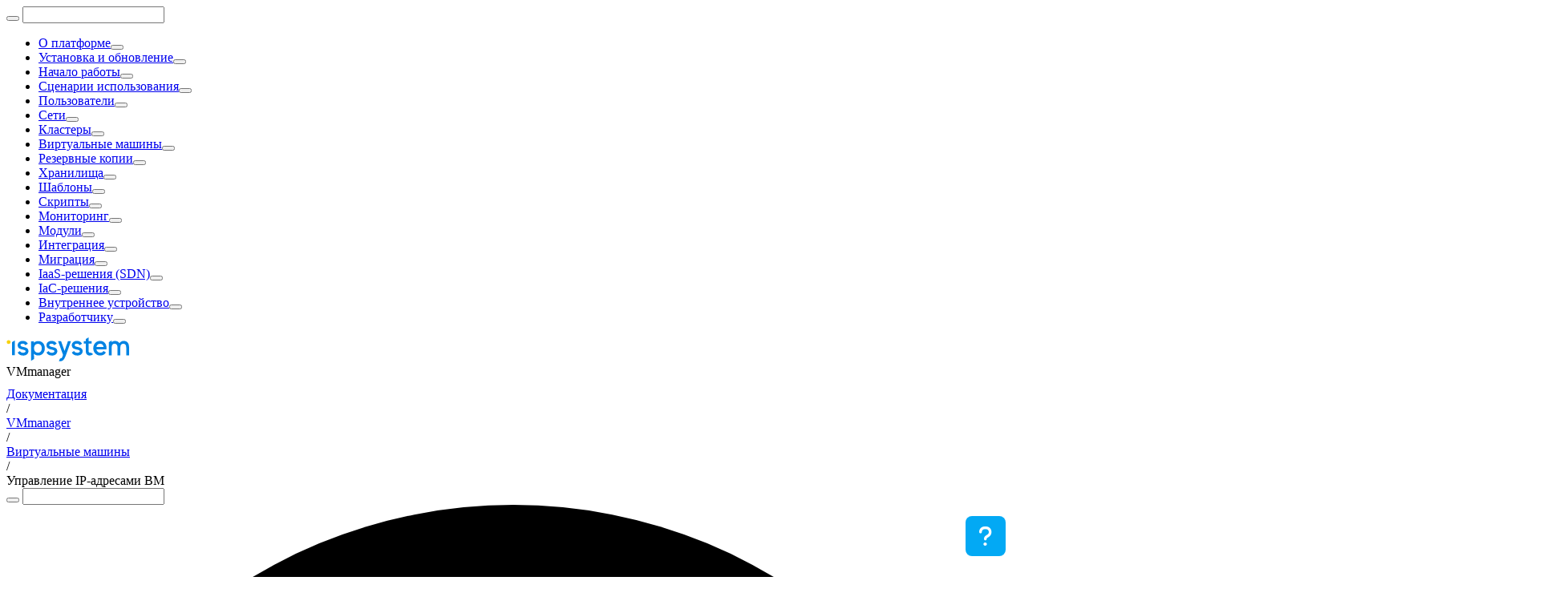

--- FILE ---
content_type: text/html; charset=UTF-8
request_url: https://www.ispsystem.ru/docs/vmmanager-admin/virtual-nye-mashiny/upravlenie-ip-adresami-vm
body_size: 29236
content:
<!DOCTYPE html>
<html class="" lang="ru">

<head>
	<meta charset="UTF-8">
	<meta name="viewport" content="width=device-width, initial-scale=1.0">
	<title>Как управлять IP-адресами виртуальных машин в VMmanager — ISPsystem</title>

            <!-- Yandex.Metrika counter -->
        <script type="text/javascript" >
        (function(m,e,t,r,i,k,a){m[i]=m[i]||function(){(m[i].a=m[i].a||[]).push(arguments)};
        m[i].l=1*new Date();
        for (var j = 0; j < document.scripts.length; j++) {if (document.scripts[j].src === r) { return; }}
        k=e.createElement(t),a=e.getElementsByTagName(t)[0],k.async=1,k.src=r,a.parentNode.insertBefore(k,a)})
        (window, document, "script", "https://cdn.jsdelivr.net/npm/yandex-metrica-watch/tag.js", "ym");
        ym(77827981, "init", {
            clickmap:true,
            trackLinks:true,
            accurateTrackBounce:true,
            webvisor:true,
            ecommerce:"dataLayer"
        });
        </script>
        <noscript>
        <div>
            <img src="https://mc.yandex.ru/watch/77827981" style="position:absolute; left:-9999px;" alt="" />
        </div>
        </noscript>
        <!-- /Yandex.Metrika counter -->
    



	<meta name="description" content="Инструкция по управлению IPv4 и IPv6 адресами при создании виртуальной машины (ВМ) в VMmanager">
    <link rel="shortcut icon" href="/docs/assets/img/favicon.ico">

	<link href="/docs/assets/css/build.css?1769088491" rel="stylesheet">
	<link href="/docs/assets/css/custom.css?1769088451" rel="stylesheet">
    <script src="https://yastatic.net/share2/share.js"></script>
	<script src="/docs/assets/js/build.js?1769088491" defer></script>
	<script src="/docs/assets/js/jquery.min.js?1769067749" defer></script>
	<script src="/docs/assets/js/jquery.cookie.min.js?1769067749" defer></script>
	<script src="/docs/assets/js/google-translate.js?1769067749" defer></script>
	<script src="/docs/assets/js/html2pdf.bundle.min.js?1769067749" defer></script>
	<script src="/docs/assets/js/tooltipio.js?1769067749" defer></script>
	<script src="/docs/assets/js/custom.js?1769075945" defer></script>

	    <script>
        !function(e,o){!window.omni?window.omni=[]:'';window.omni.push(o);o.g_config={widget_id:"14326-era9gu6a"}; o.email_widget=o.email_widget||{};var w=o.email_widget;w.readyQueue=[];o.config=function(e){ this.g_config.user=e};w.ready=function(e){this.readyQueue.push(e)};var r=e.getElementsByTagName("script")[0];c=e.createElement("script");c.type="text/javascript",c.async=!0;c.src="https://omnidesk.ru/bundles/acmesite/js/cwidget0.2.min.js";r.parentNode.insertBefore(c,r)}(document,[]);
    </script>
    </head>

<body class="bg-white text-black dark:bg-true-black dark:text-gray-f5 relative">

    
    <!-- Roistat Counter Start -->
    <script>
    (function(w, d, s, h, id) {
        w.roistatProjectId = id; w.roistatHost = h;
        var p = d.location.protocol == "https:" ? "https://" : "http://";
        var u = /^.*roistat_visit=[^;]+(.*)?$/.test(d.cookie) ? "/dist/module.js" : "/api/site/1.0/"+id+"/init?referrer="+encodeURIComponent(d.location.href);
        var js = d.createElement(s); js.charset="UTF-8"; js.async = 1; js.src = p+h+u; var js2 = d.getElementsByTagName(s)[0]; js2.parentNode.insertBefore(js, js2);
    })(window, document, 'script', 'cloud.roistat.com', '856075fb61c80e858bdec05b46dfd38e');
    </script>
    <!-- Roistat Counter End -->

	<div id="mobile_menu" class="hidden fixed bg-white dark:bg-true-black inset-0 pt-80px pb-30px z-100 overflow-y-auto lg:hidden">
		<div class="container">
                                             <div class="relative z-20">
                    <form class="relative" action="https://ispsystem.ru/docs/search" method="GET">
                    <button class="block fi fi-search absolute left-20px top-17px"></button>
                    <input class="border border-gray-d9 px-20px py-15px pl-50px rounded-7 w-full bg-white dark:bg-alm-black" type="text" name="q" placeholder="" maxlength="255"></form>
                </div>
                                                        <ul class="js-doc-tree flex flex-col text-14px">
                                                <li><a href="/docs/vmmanager-admin/o-platforme" class="parent-item-link-mob flex items-center justify-between p-10px rounded-7 transition-all duration-300 hover:bg-light-lavender dark:hover:bg-violet"><span>О платформе</span><button type="button" class="js-toggle-children flex-none text-center -rotate-90 text-10px w-20px h-20px bg-white dark:bg-true-black rounded-full"><i class="fi fi-down pointer-events-none"></i></button></a><ul hidden class="js-children border-l border-gray-d9 dark:border-gray-41 ml-10px pl-5px flex flex-col gap-5px mt-5px"><li> <a href="/docs/vmmanager-admin/o-platforme/osnovnye-terminy" class="block p-10px rounded-7 transition-all duration-300 hover:bg-light-lavender dark:hover:bg-violet">Основные термины</a></li><li> <a href="/docs/vmmanager-admin/o-platforme/versii-vmmanager" class="block p-10px rounded-7 transition-all duration-300 hover:bg-light-lavender dark:hover:bg-violet">Версии VMmanager</a></li><li> <a href="/docs/vmmanager-admin/o-platforme/trebovaniya-k-serveru" class="block p-10px rounded-7 transition-all duration-300 hover:bg-light-lavender dark:hover:bg-violet">Требования к серверу</a></li><li> <a href="/docs/vmmanager-admin/o-platforme/etapy-podderyoki" class="block p-10px rounded-7 transition-all duration-300 hover:bg-light-lavender dark:hover:bg-violet">Этапы поддержки</a></li><li> <a href="/docs/vmmanager-admin/o-platforme/litsenzirovanie" class="block p-10px rounded-7 transition-all duration-300 hover:bg-light-lavender dark:hover:bg-violet">Лицензирование</a></li><li> <a href="/docs/vmmanager-admin/o-platforme/konfiguratsionnye-maksimumy" class="block p-10px rounded-7 transition-all duration-300 hover:bg-light-lavender dark:hover:bg-violet">Конфигурационные максимумы</a></li><li> <a href="/docs/vmmanager-admin/o-platforme/portal-samoobsluyoivaniya" class="block p-10px rounded-7 transition-all duration-300 hover:bg-light-lavender dark:hover:bg-violet">Портал самообслуживания</a></li><li> <a href="/docs/vmmanager-admin/o-platforme/vzaimosvyaz-produktov-ekosistemy-ispsystem" class="block p-10px rounded-7 transition-all duration-300 hover:bg-light-lavender dark:hover:bg-violet">Взаимосвязь продуктов экосистемы ISPsystem</a></li><li> <a href="/docs/vmmanager-admin/o-platforme/nastrojka-rabochego-mesta" class="block p-10px rounded-7 transition-all duration-300 hover:bg-light-lavender dark:hover:bg-violet">Настройка рабочего места</a></li><li> <a href="/docs/vmmanager-admin/o-platforme/sbor-dannyh" class="block p-10px rounded-7 transition-all duration-300 hover:bg-light-lavender dark:hover:bg-violet">Сбор данных</a></li><li> <a href="/docs/vmmanager-admin/o-platforme/versii-relizov" class="block p-10px rounded-7 transition-all duration-300 hover:bg-light-lavender dark:hover:bg-violet">Версии релизов</a></li><li> <a href="/docs/vmmanager-admin/o-platforme/sovmestnaya-rabota-s-kaspersky-endpoint-security" class="block p-10px rounded-7 transition-all duration-300 hover:bg-light-lavender dark:hover:bg-violet">Совместная работа с Kaspersky Endpoint Security</a></li><li> <a href="/docs/vmmanager-admin/o-platforme/profil-kompetentsij-administratora" class="block p-10px rounded-7 transition-all duration-300 hover:bg-light-lavender dark:hover:bg-violet">Профиль компетенций администратора</a></li></ul></li>
                                                <li><a href="/docs/vmmanager-admin/ustanovka-i-obnovlenie" class="parent-item-link-mob flex items-center justify-between p-10px rounded-7 transition-all duration-300 hover:bg-light-lavender dark:hover:bg-violet"><span>Установка и обновление</span><button type="button" class="js-toggle-children flex-none text-center -rotate-90 text-10px w-20px h-20px bg-white dark:bg-true-black rounded-full"><i class="fi fi-down pointer-events-none"></i></button></a><ul hidden class="js-children border-l border-gray-d9 dark:border-gray-41 ml-10px pl-5px flex flex-col gap-5px mt-5px"><li> <a href="/docs/vmmanager-admin/ustanovka-i-obnovlenie/podgotovka-servera-s-os-astra-linux" class="block p-10px rounded-7 transition-all duration-300 hover:bg-light-lavender dark:hover:bg-violet">Подготовка сервера с ОС Astra Linux</a></li><li> <a href="/docs/vmmanager-admin/ustanovka-i-obnovlenie/ustanovka" class="block p-10px rounded-7 transition-all duration-300 hover:bg-light-lavender dark:hover:bg-violet">Установка</a></li><li> <a href="/docs/vmmanager-admin/ustanovka-i-obnovlenie/ustanovka-v-zakrytom-informatsionnom-konture" class="block p-10px rounded-7 transition-all duration-300 hover:bg-light-lavender dark:hover:bg-violet">Установка в закрытом информационном контуре</a></li><li> <a href="/docs/vmmanager-admin/ustanovka-i-obnovlenie/obnovlenie" class="block p-10px rounded-7 transition-all duration-300 hover:bg-light-lavender dark:hover:bg-violet">Обновление</a></li><li> <a href="/docs/vmmanager-admin/ustanovka-i-obnovlenie/ustanovka-platformy-iz-edinogo-komplekta-postavki" class="block p-10px rounded-7 transition-all duration-300 hover:bg-light-lavender dark:hover:bg-violet">Установка платформы из единого комплекта поставки</a></li></ul></li>
                                                <li><a href="/docs/vmmanager-admin/nachalo-raboty" class="parent-item-link-mob flex items-center justify-between p-10px rounded-7 transition-all duration-300 hover:bg-light-lavender dark:hover:bg-violet"><span>Начало работы</span><button type="button" class="js-toggle-children flex-none text-center -rotate-90 text-10px w-20px h-20px bg-white dark:bg-true-black rounded-full"><i class="fi fi-down pointer-events-none"></i></button></a><ul hidden class="js-children border-l border-gray-d9 dark:border-gray-41 ml-10px pl-5px flex flex-col gap-5px mt-5px"><li> <a href="/docs/vmmanager-admin/nachalo-raboty/nastrojka-akkaunta" class="block p-10px rounded-7 transition-all duration-300 hover:bg-light-lavender dark:hover:bg-violet">Настройка аккаунта</a></li><li> <a href="/docs/vmmanager-admin/nachalo-raboty/podklyuchenie-ssl-sertifikata" class="block p-10px rounded-7 transition-all duration-300 hover:bg-light-lavender dark:hover:bg-violet">Подключение SSL-сертификата</a></li><li> <a href="/docs/vmmanager-admin/nachalo-raboty/nastrojka-pochtovogo-servera" class="block p-10px rounded-7 transition-all duration-300 hover:bg-light-lavender dark:hover:bg-violet">Настройка почтового сервера</a></li><li> <a href="/docs/vmmanager-admin/nachalo-raboty/klientskij-servis" class="block p-10px rounded-7 transition-all duration-300 hover:bg-light-lavender dark:hover:bg-violet">Клиентский сервис</a></li><li> <a href="/docs/vmmanager-admin/nachalo-raboty/ispol-zovanie-proksi" class="block p-10px rounded-7 transition-all duration-300 hover:bg-light-lavender dark:hover:bg-violet">Использование прокси</a></li><li> <a href="/docs/vmmanager-admin/nachalo-raboty/interfejs-pol-zovatelya" class="block p-10px rounded-7 transition-all duration-300 hover:bg-light-lavender dark:hover:bg-violet">Интерфейс пользователя</a></li><li> <a href="/docs/vmmanager-admin/nachalo-raboty/rabota-s-fil-trami" class="block p-10px rounded-7 transition-all duration-300 hover:bg-light-lavender dark:hover:bg-violet">Работа с фильтрами</a></li><li> <a href="/docs/vmmanager-admin/nachalo-raboty/dostup-dlya-tehnicheskoj-podderyoki" class="block p-10px rounded-7 transition-all duration-300 hover:bg-light-lavender dark:hover:bg-violet">Доступ для технической поддержки</a></li><li> <a href="/docs/vmmanager-admin/nachalo-raboty/nastrojka-chasovogo-poyasa" class="block p-10px rounded-7 transition-all duration-300 hover:bg-light-lavender dark:hover:bg-violet">Настройка часового пояса</a></li><li> <a href="/docs/vmmanager-admin/nachalo-raboty/brendirovanie" class="block p-10px rounded-7 transition-all duration-300 hover:bg-light-lavender dark:hover:bg-violet">Брендирование</a></li><li> <a href="/docs/vmmanager-admin/nachalo-raboty/sinhronizatsiya-vremeni" class="block p-10px rounded-7 transition-all duration-300 hover:bg-light-lavender dark:hover:bg-violet">Синхронизация времени</a></li></ul></li>
                                                <li><a href="/docs/vmmanager-admin/stsenarii-ispol-zovaniya" class="parent-item-link-mob flex items-center justify-between p-10px rounded-7 transition-all duration-300 hover:bg-light-lavender dark:hover:bg-violet"><span>Сценарии использования</span><button type="button" class="js-toggle-children flex-none text-center -rotate-90 text-10px w-20px h-20px bg-white dark:bg-true-black rounded-full"><i class="fi fi-down pointer-events-none"></i></button></a><ul hidden class="js-children border-l border-gray-d9 dark:border-gray-41 ml-10px pl-5px flex flex-col gap-5px mt-5px"><li> <a href="/docs/vmmanager-admin/stsenarii-ispol-zovaniya/ustanovka-vmmanager-hosting" class="block p-10px rounded-7 transition-all duration-300 hover:bg-light-lavender dark:hover:bg-violet">Установка VMmanager Hosting</a></li><li> <a href="/docs/vmmanager-admin/stsenarii-ispol-zovaniya/razvrtyvanie-platformy-i-otkazoustojchivogo-klastera" class="block p-10px rounded-7 transition-all duration-300 hover:bg-light-lavender dark:hover:bg-violet">Развёртывание платформы и отказоустойчивого кластера</a></li><li> <a href="/docs/vmmanager-admin/stsenarii-ispol-zovaniya/sozdanie-giperkonvergentnogo-klastera" class="block p-10px rounded-7 transition-all duration-300 hover:bg-light-lavender dark:hover:bg-violet">Создание гиперконвергентного кластера</a></li></ul></li>
                                                <li><a href="/docs/vmmanager-admin/pol-zovateli" class="parent-item-link-mob flex items-center justify-between p-10px rounded-7 transition-all duration-300 hover:bg-light-lavender dark:hover:bg-violet"><span>Пользователи</span><button type="button" class="js-toggle-children flex-none text-center -rotate-90 text-10px w-20px h-20px bg-white dark:bg-true-black rounded-full"><i class="fi fi-down pointer-events-none"></i></button></a><ul hidden class="js-children border-l border-gray-d9 dark:border-gray-41 ml-10px pl-5px flex flex-col gap-5px mt-5px"><li> <a href="/docs/vmmanager-admin/pol-zovateli/urovni-dostupa" class="block p-10px rounded-7 transition-all duration-300 hover:bg-light-lavender dark:hover:bg-violet">Уровни доступа</a></li><li> <a href="/docs/vmmanager-admin/pol-zovateli/dobavlenie-pol-zovatelej" class="block p-10px rounded-7 transition-all duration-300 hover:bg-light-lavender dark:hover:bg-violet">Добавление пользователей</a></li><li> <a href="/docs/vmmanager-admin/pol-zovateli/operatsii-nad-pol-zovatelyami" class="block p-10px rounded-7 transition-all duration-300 hover:bg-light-lavender dark:hover:bg-violet">Операции над пользователями</a></li><li> <a href="/docs/vmmanager-admin/pol-zovateli/sozdanie-pol-zovatelya-admin-readonly" class="block p-10px rounded-7 transition-all duration-300 hover:bg-light-lavender dark:hover:bg-violet">Создание пользователя admin.readonly</a></li><li> <a href="/docs/vmmanager-admin/pol-zovateli/sinhronizatsiya-s-katalogom-ldap" class="block p-10px rounded-7 transition-all duration-300 hover:bg-light-lavender dark:hover:bg-violet">Синхронизация с каталогом LDAP</a></li><li> <a href="/docs/vmmanager-admin/pol-zovateli/dvuhfaktornaya-autentifikatsiya" class="block p-10px rounded-7 transition-all duration-300 hover:bg-light-lavender dark:hover:bg-violet">Двухфакторная аутентификация</a></li><li> <a href="/docs/vmmanager-admin/pol-zovateli/ogranicheniya-autentifikatsii" class="block p-10px rounded-7 transition-all duration-300 hover:bg-light-lavender dark:hover:bg-violet">Ограничения аутентификации</a></li><li> <a href="/docs/vmmanager-admin/pol-zovateli/ogranichenie-dostupa-pol-zovatelej-k-platforme" class="block p-10px rounded-7 transition-all duration-300 hover:bg-light-lavender dark:hover:bg-violet">Ограничение доступа пользователей к платформе</a></li><li> <a href="/docs/vmmanager-admin/pol-zovateli/opredelenie-real-nyh-ip-adresov-pol-zovatelej" class="block p-10px rounded-7 transition-all duration-300 hover:bg-light-lavender dark:hover:bg-violet">Определение реальных IP-адресов пользователей</a></li><li> <a href="/docs/vmmanager-admin/pol-zovateli/vremya-yoizni-sessii" class="block p-10px rounded-7 transition-all duration-300 hover:bg-light-lavender dark:hover:bg-violet">Время жизни сессии</a></li><li> <a href="/docs/vmmanager-admin/pol-zovateli/upravlenie-rolyami-pol-zovatelej" class="block p-10px rounded-7 transition-all duration-300 hover:bg-light-lavender dark:hover:bg-violet">Управление ролями пользователей</a></li></ul></li>
                                                <li><a href="/docs/vmmanager-admin/seti" class="parent-item-link-mob flex items-center justify-between p-10px rounded-7 transition-all duration-300 hover:bg-light-lavender dark:hover:bg-violet"><span>Сети</span><button type="button" class="js-toggle-children flex-none text-center -rotate-90 text-10px w-20px h-20px bg-white dark:bg-true-black rounded-full"><i class="fi fi-down pointer-events-none"></i></button></a><ul hidden class="js-children border-l border-gray-d9 dark:border-gray-41 ml-10px pl-5px flex flex-col gap-5px mt-5px"><li> <a href="/docs/vmmanager-admin/seti/seti-bloki-puly-ip-adresov" class="block p-10px rounded-7 transition-all duration-300 hover:bg-light-lavender dark:hover:bg-violet">Сети, блоки, пулы IP-адресов</a></li><li> <a href="/docs/vmmanager-admin/seti/rabota-s-setyami" class="block p-10px rounded-7 transition-all duration-300 hover:bg-light-lavender dark:hover:bg-violet">Работа с сетями</a></li><li> <a href="/docs/vmmanager-admin/seti/rabota-s-pulami" class="block p-10px rounded-7 transition-all duration-300 hover:bg-light-lavender dark:hover:bg-violet">Работа с пулами</a></li><li> <a href="/docs/vmmanager-admin/seti/rabota-s-ip-adresami" class="block p-10px rounded-7 transition-all duration-300 hover:bg-light-lavender dark:hover:bg-violet">Работа с IP-адресами</a></li><li> <a href="/docs/vmmanager-admin/seti/rabota-s-ipv6" class="block p-10px rounded-7 transition-all duration-300 hover:bg-light-lavender dark:hover:bg-violet">Работа с IPv6</a></li><li> <a href="/docs/vmmanager-admin/seti/naznachenie-ip-adresov-sredstvami-os" class="block p-10px rounded-7 transition-all duration-300 hover:bg-light-lavender dark:hover:bg-violet">Назначение IP-адресов средствами ОС</a></li><li> <a href="/docs/vmmanager-admin/seti/podklyuchenie-dnsbl" class="block p-10px rounded-7 transition-all duration-300 hover:bg-light-lavender dark:hover:bg-violet">Подключение DNSBL</a></li><li> <a href="/docs/vmmanager-admin/seti/osnovnaya-i-dopolnitel-naya-set" class="block p-10px rounded-7 transition-all duration-300 hover:bg-light-lavender dark:hover:bg-violet">Основная и дополнительная сеть</a></li><li> <a href="/docs/vmmanager-admin/seti/rabota-v-privatnoj-seti" class="block p-10px rounded-7 transition-all duration-300 hover:bg-light-lavender dark:hover:bg-violet">Работа в приватной сети</a></li></ul></li>
                                                <li><a href="/docs/vmmanager-admin/klastery" class="parent-item-link-mob flex items-center justify-between p-10px rounded-7 transition-all duration-300 hover:bg-light-lavender dark:hover:bg-violet"><span>Кластеры</span><button type="button" class="js-toggle-children flex-none text-center -rotate-90 text-10px w-20px h-20px bg-white dark:bg-true-black rounded-full"><i class="fi fi-down pointer-events-none"></i></button></a><ul hidden class="js-children border-l border-gray-d9 dark:border-gray-41 ml-10px pl-5px flex flex-col gap-5px mt-5px"><li> <a href="/docs/vmmanager-admin/klastery/trebovaniya-k-serveru-dlya-klastera" class="block p-10px rounded-7 transition-all duration-300 hover:bg-light-lavender dark:hover:bg-violet">Требования к серверу для кластера</a></li><li> <a href="/docs/vmmanager-admin/klastery/setevye-nastrojki-klastera" class="block p-10px rounded-7 transition-all duration-300 hover:bg-light-lavender dark:hover:bg-violet">Сетевые настройки кластера</a></li><li> <a href="/docs/vmmanager-admin/klastery/ip-fabric" class="block p-10px rounded-7 transition-all duration-300 hover:bg-light-lavender dark:hover:bg-violet">IP-fabric</a></li><li> <a href="/docs/vmmanager-admin/klastery/lxd" class="block p-10px rounded-7 transition-all duration-300 hover:bg-light-lavender dark:hover:bg-violet">LXD</a></li><li> <a href="/docs/vmmanager-admin/klastery/overselling" class="block p-10px rounded-7 transition-all duration-300 hover:bg-light-lavender dark:hover:bg-violet">Оверселлинг</a></li><li> <a href="/docs/vmmanager-admin/klastery/sozdanie-klastera" class="block p-10px rounded-7 transition-all duration-300 hover:bg-light-lavender dark:hover:bg-violet">Создание кластера</a></li><li> <a href="/docs/vmmanager-admin/klastery/upravlenie-uzlami-klastera" class="block p-10px rounded-7 transition-all duration-300 hover:bg-light-lavender dark:hover:bg-violet">Управление узлами кластера</a></li><li> <a href="/docs/vmmanager-admin/klastery/upravlenie-hranilishchami-klastera" class="block p-10px rounded-7 transition-all duration-300 hover:bg-light-lavender dark:hover:bg-violet">Управление хранилищами кластера</a></li><li><a href="/docs/vmmanager-admin/klastery/otkazoustojchivye-klastery" class="parent-item-link-mob flex items-center justify-between p-10px rounded-7 transition-all duration-300 hover:bg-light-lavender dark:hover:bg-violet"><span>Отказоустойчивые кластеры</span><button type="button" class="js-toggle-children flex-none text-center -rotate-90 text-10px w-20px h-20px bg-white dark:bg-true-black rounded-full"><i class="fi fi-down pointer-events-none"></i></button></a><ul hidden class="js-children border-l border-gray-d9 dark:border-gray-41 ml-10px pl-5px flex flex-col gap-5px mt-5px"><li> <a href="/docs/vmmanager-admin/klastery/otkazoustojchivye-klastery/printsip-raboty-otkazoustojchivyh-klasterov" class="block p-10px rounded-7 transition-all duration-300 hover:bg-light-lavender dark:hover:bg-violet">Принцип работы отказоустойчивых кластеров</a></li><li> <a href="/docs/vmmanager-admin/klastery/otkazoustojchivye-klastery/nastrojka-otkazoustojchivosti" class="block p-10px rounded-7 transition-all duration-300 hover:bg-light-lavender dark:hover:bg-violet">Настройка отказоустойчивости</a></li></ul></li><li> <a href="/docs/vmmanager-admin/klastery/nastrojki-seti-na-uzle-klastera" class="block p-10px rounded-7 transition-all duration-300 hover:bg-light-lavender dark:hover:bg-violet">Настройки сети на узле кластера</a></li><li> <a href="/docs/vmmanager-admin/klastery/reyoimy-raboty-bondov" class="block p-10px rounded-7 transition-all duration-300 hover:bg-light-lavender dark:hover:bg-violet">Режимы работы бондов</a></li><li> <a href="/docs/vmmanager-admin/klastery/reyoim-obsluyoivaniya" class="block p-10px rounded-7 transition-all duration-300 hover:bg-light-lavender dark:hover:bg-violet">Режим обслуживания</a></li><li> <a href="/docs/vmmanager-admin/klastery/balansirovshchik" class="block p-10px rounded-7 transition-all duration-300 hover:bg-light-lavender dark:hover:bg-violet">Балансировщик</a></li><li> <a href="/docs/vmmanager-admin/klastery/shablon-setevyh-nastroek" class="block p-10px rounded-7 transition-all duration-300 hover:bg-light-lavender dark:hover:bg-violet">Шаблон сетевых настроек</a></li><li> <a href="/docs/vmmanager-admin/klastery/probros-gpu-ustrojstv" class="block p-10px rounded-7 transition-all duration-300 hover:bg-light-lavender dark:hover:bg-violet">Проброс GPU-устройств</a></li><li> <a href="/docs/vmmanager-admin/klastery/ispol-zovanie-vgpu" class="block p-10px rounded-7 transition-all duration-300 hover:bg-light-lavender dark:hover:bg-violet">Использование vGPU</a></li></ul></li>
                                                <li><a href="/docs/vmmanager-admin/virtual-nye-mashiny" class="parent-item-link-mob flex items-center justify-between p-10px rounded-7 transition-all duration-300 hover:bg-light-lavender dark:hover:bg-violet"><span>Виртуальные машины</span><button type="button" class="js-toggle-children flex-none text-center -rotate-90 text-10px w-20px h-20px bg-white dark:bg-true-black rounded-full"><i class="fi fi-down pointer-events-none"></i></button></a><ul hidden class="js-children border-l border-gray-d9 dark:border-gray-41 ml-10px pl-5px flex flex-col gap-5px mt-5px"><li> <a href="/docs/vmmanager-admin/virtual-nye-mashiny/sozdanie-virtual-nyh-mashin" class="block p-10px rounded-7 transition-all duration-300 hover:bg-light-lavender dark:hover:bg-violet">Создание виртуальных машин</a></li><li> <a href="/docs/vmmanager-admin/virtual-nye-mashiny/vybor-uzla-klastera-dlya-vm" class="block p-10px rounded-7 transition-all duration-300 hover:bg-light-lavender dark:hover:bg-violet">Выбор узла кластера для ВМ</a></li><li> <a href="/docs/vmmanager-admin/virtual-nye-mashiny/operatsii-nad-virtual-nymi-mashinami" class="block p-10px rounded-7 transition-all duration-300 hover:bg-light-lavender dark:hover:bg-violet">Операции над виртуальными машинами</a></li><li> <a href="/docs/vmmanager-admin/virtual-nye-mashiny/upravlenie-diskami-vm" class="block p-10px rounded-7 transition-all duration-300 hover:bg-light-lavender dark:hover:bg-violet">Управление дисками ВМ</a></li><li> <a href="/docs/vmmanager-admin/virtual-nye-mashiny/vybor-hranilishcha-dlya-diskov-vm" class="block p-10px rounded-7 transition-all duration-300 hover:bg-light-lavender dark:hover:bg-violet">Выбор хранилища для дисков ВМ</a></li><li> <a href="/docs/vmmanager-admin/virtual-nye-mashiny/upravlenie-ip-adresami-vm" class="block p-10px rounded-7 transition-all duration-300 is-current bg-lavender dark:bg-dark-violet hover:bg-light-lavender dark:hover:bg-violet">Управление IP-адресами ВМ</a></li><li> <a href="/docs/vmmanager-admin/virtual-nye-mashiny/snimki-virtual-nyh-mashin" class="block p-10px rounded-7 transition-all duration-300 hover:bg-light-lavender dark:hover:bg-violet">Снимки виртуальных машин</a></li><li> <a href="/docs/vmmanager-admin/virtual-nye-mashiny/klonirovanie-virtual-nyh-mashin" class="block p-10px rounded-7 transition-all duration-300 hover:bg-light-lavender dark:hover:bg-violet">Клонирование виртуальных машин</a></li><li> <a href="/docs/vmmanager-admin/virtual-nye-mashiny/svyazannye-klony" class="block p-10px rounded-7 transition-all duration-300 hover:bg-light-lavender dark:hover:bg-violet">Связанные клоны</a></li><li> <a href="/docs/vmmanager-admin/virtual-nye-mashiny/tonkaya-nastrojka-virtual-nyh-mashin" class="block p-10px rounded-7 transition-all duration-300 hover:bg-light-lavender dark:hover:bg-violet">Тонкая настройка виртуальных машин</a></li><li> <a href="/docs/vmmanager-admin/virtual-nye-mashiny/migratsiya-virtual-nyh-mashin" class="block p-10px rounded-7 transition-all duration-300 hover:bg-light-lavender dark:hover:bg-violet">Миграция виртуальных машин</a></li><li> <a href="/docs/vmmanager-admin/virtual-nye-mashiny/zashchita-virtual-nyh-mashin" class="block p-10px rounded-7 transition-all duration-300 hover:bg-light-lavender dark:hover:bg-violet">Защита виртуальных машин</a></li><li> <a href="/docs/vmmanager-admin/virtual-nye-mashiny/ogranichenie-dostupa-k-vm" class="block p-10px rounded-7 transition-all duration-300 hover:bg-light-lavender dark:hover:bg-violet">Ограничение доступа к ВМ</a></li><li> <a href="/docs/vmmanager-admin/virtual-nye-mashiny/podklyuchenie-iso-obraza" class="block p-10px rounded-7 transition-all duration-300 hover:bg-light-lavender dark:hover:bg-violet">Подключение ISO-образа</a></li><li> <a href="/docs/vmmanager-admin/virtual-nye-mashiny/podderyoivaemye-gostevye-os" class="block p-10px rounded-7 transition-all duration-300 hover:bg-light-lavender dark:hover:bg-violet">Поддерживаемые гостевые ОС</a></li><li> <a href="/docs/vmmanager-admin/virtual-nye-mashiny/osobennosti-raboty-s-windows" class="block p-10px rounded-7 transition-all duration-300 hover:bg-light-lavender dark:hover:bg-violet">Особенности работы с Windows</a></li><li> <a href="/docs/vmmanager-admin/virtual-nye-mashiny/avarijnoe-vosstanovlenie-v-klastere-s-setevym-hranilishchem" class="block p-10px rounded-7 transition-all duration-300 hover:bg-light-lavender dark:hover:bg-violet">Аварийное восстановление в кластере с сетевым хранилищем</a></li><li> <a href="/docs/vmmanager-admin/virtual-nye-mashiny/reyoim-vosstanovleniya" class="block p-10px rounded-7 transition-all duration-300 hover:bg-light-lavender dark:hover:bg-violet">Режим восстановления</a></li><li> <a href="/docs/vmmanager-admin/virtual-nye-mashiny/nastrojki-seti-na-vm" class="block p-10px rounded-7 transition-all duration-300 hover:bg-light-lavender dark:hover:bg-violet">Настройки сети на ВМ</a></li><li> <a href="/docs/vmmanager-admin/virtual-nye-mashiny/multiqueue" class="block p-10px rounded-7 transition-all duration-300 hover:bg-light-lavender dark:hover:bg-violet">Multiqueue</a></li><li> <a href="/docs/vmmanager-admin/virtual-nye-mashiny/minimal-nye-konfiguratsii-vm" class="block p-10px rounded-7 transition-all duration-300 hover:bg-light-lavender dark:hover:bg-violet">Минимальные конфигурации ВМ</a></li></ul></li>
                                                <li><a href="/docs/vmmanager-admin/rezervnye-kopii" class="parent-item-link-mob flex items-center justify-between p-10px rounded-7 transition-all duration-300 hover:bg-light-lavender dark:hover:bg-violet"><span>Резервные копии</span><button type="button" class="js-toggle-children flex-none text-center -rotate-90 text-10px w-20px h-20px bg-white dark:bg-true-black rounded-full"><i class="fi fi-down pointer-events-none"></i></button></a><ul hidden class="js-children border-l border-gray-d9 dark:border-gray-41 ml-10px pl-5px flex flex-col gap-5px mt-5px"><li> <a href="/docs/vmmanager-admin/rezervnye-kopii/rezervnye-kopii-obshchaya-informatsiya" class="block p-10px rounded-7 transition-all duration-300 hover:bg-light-lavender dark:hover:bg-violet">Резервные копии. Общая информация</a></li><li> <a href="/docs/vmmanager-admin/rezervnye-kopii/hranilishcha-rezervnyh-kopij" class="block p-10px rounded-7 transition-all duration-300 hover:bg-light-lavender dark:hover:bg-violet">Хранилища резервных копий</a></li><li> <a href="/docs/vmmanager-admin/rezervnye-kopii/sozdanie-rezervnyh-kopij-vruchnuyu" class="block p-10px rounded-7 transition-all duration-300 hover:bg-light-lavender dark:hover:bg-violet">Создание резервных копий вручную</a></li><li> <a href="/docs/vmmanager-admin/rezervnye-kopii/avtomaticheskoe-sozdanie-rezervnyh-kopij" class="block p-10px rounded-7 transition-all duration-300 hover:bg-light-lavender dark:hover:bg-violet">Автоматическое создание резервных копий</a></li><li> <a href="/docs/vmmanager-admin/rezervnye-kopii/rezervnoe-kopirovanie-platformy" class="block p-10px rounded-7 transition-all duration-300 hover:bg-light-lavender dark:hover:bg-violet">Резервное копирование платформы</a></li></ul></li>
                                                <li><a href="/docs/vmmanager-admin/hranilishcha" class="parent-item-link-mob flex items-center justify-between p-10px rounded-7 transition-all duration-300 hover:bg-light-lavender dark:hover:bg-violet"><span>Хранилища</span><button type="button" class="js-toggle-children flex-none text-center -rotate-90 text-10px w-20px h-20px bg-white dark:bg-true-black rounded-full"><i class="fi fi-down pointer-events-none"></i></button></a><ul hidden class="js-children border-l border-gray-d9 dark:border-gray-41 ml-10px pl-5px flex flex-col gap-5px mt-5px"><li> <a href="/docs/vmmanager-admin/hranilishcha/tipy-hranilishch" class="block p-10px rounded-7 transition-all duration-300 hover:bg-light-lavender dark:hover:bg-violet">Типы хранилищ</a></li><li> <a href="/docs/vmmanager-admin/hranilishcha/lvm-hranilishche" class="block p-10px rounded-7 transition-all duration-300 hover:bg-light-lavender dark:hover:bg-violet">LVM-хранилище</a></li><li><a href="/docs/vmmanager-admin/hranilishcha/nastrojka-ceph-rbd" class="parent-item-link-mob flex items-center justify-between p-10px rounded-7 transition-all duration-300 hover:bg-light-lavender dark:hover:bg-violet"><span>Настройка Ceph RBD</span><button type="button" class="js-toggle-children flex-none text-center -rotate-90 text-10px w-20px h-20px bg-white dark:bg-true-black rounded-full"><i class="fi fi-down pointer-events-none"></i></button></a><ul hidden class="js-children border-l border-gray-d9 dark:border-gray-41 ml-10px pl-5px flex flex-col gap-5px mt-5px"><li> <a href="/docs/vmmanager-admin/hranilishcha/nastrojka-ceph-rbd/predvaritel-naya-nastrojka-ceph" class="block p-10px rounded-7 transition-all duration-300 hover:bg-light-lavender dark:hover:bg-violet">Предварительная настройка Ceph</a></li><li> <a href="/docs/vmmanager-admin/hranilishcha/nastrojka-ceph-rbd/sozdanie-rbd-hranilishcha" class="block p-10px rounded-7 transition-all duration-300 hover:bg-light-lavender dark:hover:bg-violet">Создание RBD-хранилища</a></li></ul></li><li> <a href="/docs/vmmanager-admin/hranilishcha/zfs" class="block p-10px rounded-7 transition-all duration-300 hover:bg-light-lavender dark:hover:bg-violet">ZFS</a></li><li><a href="/docs/vmmanager-admin/hranilishcha/setevoe-lvm-hranilishche" class="parent-item-link-mob flex items-center justify-between p-10px rounded-7 transition-all duration-300 hover:bg-light-lavender dark:hover:bg-violet"><span>Сетевое LVM-хранилище</span><button type="button" class="js-toggle-children flex-none text-center -rotate-90 text-10px w-20px h-20px bg-white dark:bg-true-black rounded-full"><i class="fi fi-down pointer-events-none"></i></button></a><ul hidden class="js-children border-l border-gray-d9 dark:border-gray-41 ml-10px pl-5px flex flex-col gap-5px mt-5px"><li> <a href="/docs/vmmanager-admin/hranilishcha/setevoe-lvm-hranilishche/printsip-raboty-san" class="block p-10px rounded-7 transition-all duration-300 hover:bg-light-lavender dark:hover:bg-violet">Принцип работы SAN</a></li><li> <a href="/docs/vmmanager-admin/hranilishcha/setevoe-lvm-hranilishche/predvaritel-naya-nastrojka-san" class="block p-10px rounded-7 transition-all duration-300 hover:bg-light-lavender dark:hover:bg-violet">Предварительная настройка SAN</a></li><li> <a href="/docs/vmmanager-admin/hranilishcha/setevoe-lvm-hranilishche/podklyuchenie-setevogo-lvm-hranilishcha" class="block p-10px rounded-7 transition-all duration-300 hover:bg-light-lavender dark:hover:bg-violet">Подключение сетевого LVM-хранилища</a></li><li> <a href="/docs/vmmanager-admin/hranilishcha/setevoe-lvm-hranilishche/uvelichenie-razmera-hranilishcha-san" class="block p-10px rounded-7 transition-all duration-300 hover:bg-light-lavender dark:hover:bg-violet">Увеличение размера хранилища SAN</a></li></ul></li><li> <a href="/docs/vmmanager-admin/hranilishcha/nas" class="block p-10px rounded-7 transition-all duration-300 hover:bg-light-lavender dark:hover:bg-violet">NAS</a></li><li> <a href="/docs/vmmanager-admin/hranilishcha/shd" class="block p-10px rounded-7 transition-all duration-300 hover:bg-light-lavender dark:hover:bg-violet">СХД</a></li></ul></li>
                                                <li><a href="/docs/vmmanager-admin/shablony" class="parent-item-link-mob flex items-center justify-between p-10px rounded-7 transition-all duration-300 hover:bg-light-lavender dark:hover:bg-violet"><span>Шаблоны</span><button type="button" class="js-toggle-children flex-none text-center -rotate-90 text-10px w-20px h-20px bg-white dark:bg-true-black rounded-full"><i class="fi fi-down pointer-events-none"></i></button></a><ul hidden class="js-children border-l border-gray-d9 dark:border-gray-41 ml-10px pl-5px flex flex-col gap-5px mt-5px"><li> <a href="/docs/vmmanager-admin/shablony/operatsionnye-sistemy" class="block p-10px rounded-7 transition-all duration-300 hover:bg-light-lavender dark:hover:bg-violet">Операционные системы</a></li><li> <a href="/docs/vmmanager-admin/shablony/pol-zovatel-skie-obrazy-virtual-nyh-mashin" class="block p-10px rounded-7 transition-all duration-300 hover:bg-light-lavender dark:hover:bg-violet">Пользовательские образы виртуальных машин</a></li><li> <a href="/docs/vmmanager-admin/shablony/konfiguratsii-virtual-nyh-mashin" class="block p-10px rounded-7 transition-all duration-300 hover:bg-light-lavender dark:hover:bg-violet">Конфигурации виртуальных машин</a></li><li><a href="/docs/vmmanager-admin/shablony/repozitorii" class="parent-item-link-mob flex items-center justify-between p-10px rounded-7 transition-all duration-300 hover:bg-light-lavender dark:hover:bg-violet"><span>Репозитории</span><button type="button" class="js-toggle-children flex-none text-center -rotate-90 text-10px w-20px h-20px bg-white dark:bg-true-black rounded-full"><i class="fi fi-down pointer-events-none"></i></button></a><ul hidden class="js-children border-l border-gray-d9 dark:border-gray-41 ml-10px pl-5px flex flex-col gap-5px mt-5px"><li> <a href="/docs/vmmanager-admin/shablony/repozitorii/repozitorii-shablonov-os" class="block p-10px rounded-7 transition-all duration-300 hover:bg-light-lavender dark:hover:bg-violet">Репозитории шаблонов ОС</a></li><li> <a href="/docs/vmmanager-admin/shablony/repozitorii/podgotovka-shablona-os-linux" class="block p-10px rounded-7 transition-all duration-300 hover:bg-light-lavender dark:hover:bg-violet">Подготовка шаблона ОС Linux</a></li><li> <a href="/docs/vmmanager-admin/shablony/repozitorii/proverka-shablona-os-linux" class="block p-10px rounded-7 transition-all duration-300 hover:bg-light-lavender dark:hover:bg-violet">Проверка шаблона ОС Linux</a></li><li> <a href="/docs/vmmanager-admin/shablony/repozitorii/podgotovka-shablona-os-windows" class="block p-10px rounded-7 transition-all duration-300 hover:bg-light-lavender dark:hover:bg-violet">Подготовка шаблона ОС Windows</a></li><li> <a href="/docs/vmmanager-admin/shablony/repozitorii/repozitorii-iso-obrazov" class="block p-10px rounded-7 transition-all duration-300 hover:bg-light-lavender dark:hover:bg-violet">Репозитории ISO-образов</a></li><li> <a href="/docs/vmmanager-admin/shablony/repozitorii/primer-nastrojki-ftp-repozitoriya" class="block p-10px rounded-7 transition-all duration-300 hover:bg-light-lavender dark:hover:bg-violet">Пример настройки FTP-репозитория</a></li></ul></li><li> <a href="/docs/vmmanager-admin/shablony/fajly-otvetov-dlya-obrazov-s-os-windows" class="block p-10px rounded-7 transition-all duration-300 hover:bg-light-lavender dark:hover:bg-violet">Файлы ответов для образов с ОС Windows</a></li></ul></li>
                                                <li><a href="/docs/vmmanager-admin/skripty" class="parent-item-link-mob flex items-center justify-between p-10px rounded-7 transition-all duration-300 hover:bg-light-lavender dark:hover:bg-violet"><span>Скрипты</span><button type="button" class="js-toggle-children flex-none text-center -rotate-90 text-10px w-20px h-20px bg-white dark:bg-true-black rounded-full"><i class="fi fi-down pointer-events-none"></i></button></a><ul hidden class="js-children border-l border-gray-d9 dark:border-gray-41 ml-10px pl-5px flex flex-col gap-5px mt-5px"><li> <a href="/docs/vmmanager-admin/skripty/sozdanie-skripta-dlya-vm" class="block p-10px rounded-7 transition-all duration-300 hover:bg-light-lavender dark:hover:bg-violet">Создание скрипта для ВМ</a></li><li> <a href="/docs/vmmanager-admin/skripty/zapusk-skriptov-na-vm" class="block p-10px rounded-7 transition-all duration-300 hover:bg-light-lavender dark:hover:bg-violet">Запуск скриптов на ВМ</a></li><li> <a href="/docs/vmmanager-admin/skripty/sozdanie-skripta-dlya-uzla" class="block p-10px rounded-7 transition-all duration-300 hover:bg-light-lavender dark:hover:bg-violet">Создание скрипта для узла</a></li><li> <a href="/docs/vmmanager-admin/skripty/peremennye-dlya-skriptov" class="block p-10px rounded-7 transition-all duration-300 hover:bg-light-lavender dark:hover:bg-violet">Переменные для скриптов</a></li><li> <a href="/docs/vmmanager-admin/skripty/shablony-pisem-v-skriptah" class="block p-10px rounded-7 transition-all duration-300 hover:bg-light-lavender dark:hover:bg-violet">Шаблоны писем в скриптах</a></li><li> <a href="/docs/vmmanager-admin/skripty/fil-try-dlya-vypolneniya-skriptov" class="block p-10px rounded-7 transition-all duration-300 hover:bg-light-lavender dark:hover:bg-violet">Фильтры для выполнения скриптов</a></li></ul></li>
                                                <li><a href="/docs/vmmanager-admin/monitoring" class="parent-item-link-mob flex items-center justify-between p-10px rounded-7 transition-all duration-300 hover:bg-light-lavender dark:hover:bg-violet"><span>Мониторинг</span><button type="button" class="js-toggle-children flex-none text-center -rotate-90 text-10px w-20px h-20px bg-white dark:bg-true-black rounded-full"><i class="fi fi-down pointer-events-none"></i></button></a><ul hidden class="js-children border-l border-gray-d9 dark:border-gray-41 ml-10px pl-5px flex flex-col gap-5px mt-5px"><li> <a href="/docs/vmmanager-admin/monitoring/dashbord" class="block p-10px rounded-7 transition-all duration-300 hover:bg-light-lavender dark:hover:bg-violet">Дашборд</a></li><li> <a href="/docs/vmmanager-admin/monitoring/spisok-zadach" class="block p-10px rounded-7 transition-all duration-300 hover:bg-light-lavender dark:hover:bg-violet">Список задач</a></li><li> <a href="/docs/vmmanager-admin/monitoring/uvedomleniya" class="block p-10px rounded-7 transition-all duration-300 hover:bg-light-lavender dark:hover:bg-violet">Уведомления</a></li><li> <a href="/docs/vmmanager-admin/monitoring/otpravka-uvedomlenij-v-telegram" class="block p-10px rounded-7 transition-all duration-300 hover:bg-light-lavender dark:hover:bg-violet">Отправка уведомлений в Telegram</a></li><li><a href="/docs/vmmanager-admin/monitoring/grafana" class="parent-item-link-mob flex items-center justify-between p-10px rounded-7 transition-all duration-300 hover:bg-light-lavender dark:hover:bg-violet"><span>Grafana</span><button type="button" class="js-toggle-children flex-none text-center -rotate-90 text-10px w-20px h-20px bg-white dark:bg-true-black rounded-full"><i class="fi fi-down pointer-events-none"></i></button></a><ul hidden class="js-children border-l border-gray-d9 dark:border-gray-41 ml-10px pl-5px flex flex-col gap-5px mt-5px"><li> <a href="/docs/vmmanager-admin/monitoring/grafana/grafana-obshchaya-informatsiya" class="block p-10px rounded-7 transition-all duration-300 hover:bg-light-lavender dark:hover:bg-violet">Grafana. Общая информация</a></li><li> <a href="/docs/vmmanager-admin/monitoring/grafana/grafana-nastrojka-sobstvennogo-dashborda" class="block p-10px rounded-7 transition-all duration-300 hover:bg-light-lavender dark:hover:bg-violet">Grafana. Настройка собственного дашборда</a></li><li> <a href="/docs/vmmanager-admin/monitoring/grafana/grafana-nastrojka-uvedomlenij" class="block p-10px rounded-7 transition-all duration-300 hover:bg-light-lavender dark:hover:bg-violet">Grafana. Настройка уведомлений</a></li><li> <a href="/docs/vmmanager-admin/monitoring/grafana/grafana-podklyuchenie-vneshnego-servera" class="block p-10px rounded-7 transition-all duration-300 hover:bg-light-lavender dark:hover:bg-violet">Grafana. Подключение внешнего сервера</a></li><li> <a href="/docs/vmmanager-admin/monitoring/grafana/grafana-primer-monitoringa-nagruzki-vm" class="block p-10px rounded-7 transition-all duration-300 hover:bg-light-lavender dark:hover:bg-violet">Grafana. Пример мониторинга нагрузки ВМ</a></li></ul></li><li> <a href="/docs/vmmanager-admin/monitoring/zabbix" class="block p-10px rounded-7 transition-all duration-300 hover:bg-light-lavender dark:hover:bg-violet">Zabbix</a></li><li> <a href="/docs/vmmanager-admin/monitoring/nagios" class="block p-10px rounded-7 transition-all duration-300 hover:bg-light-lavender dark:hover:bg-violet">Nagios</a></li><li> <a href="/docs/vmmanager-admin/monitoring/upravlenie-statistikoj" class="block p-10px rounded-7 transition-all duration-300 hover:bg-light-lavender dark:hover:bg-violet">Управление статистикой</a></li></ul></li>
                                                <li><a href="/docs/vmmanager-admin/moduli" class="parent-item-link-mob flex items-center justify-between p-10px rounded-7 transition-all duration-300 hover:bg-light-lavender dark:hover:bg-violet"><span>Модули</span><button type="button" class="js-toggle-children flex-none text-center -rotate-90 text-10px w-20px h-20px bg-white dark:bg-true-black rounded-full"><i class="fi fi-down pointer-events-none"></i></button></a><ul hidden class="js-children border-l border-gray-d9 dark:border-gray-41 ml-10px pl-5px flex flex-col gap-5px mt-5px"><li> <a href="/docs/vmmanager-admin/moduli/modul-integratsiya-s-ipmanager-6" class="block p-10px rounded-7 transition-all duration-300 hover:bg-light-lavender dark:hover:bg-violet">Модуль "Интеграция с IPmanager 6"</a></li><li> <a href="/docs/vmmanager-admin/moduli/modul-integratsiya-s-dnsmanager-6" class="block p-10px rounded-7 transition-all duration-300 hover:bg-light-lavender dark:hover:bg-violet">Модуль "Интеграция с DNSmanager 6"</a></li><li> <a href="/docs/vmmanager-admin/moduli/modul-integratsiya-s-powerdns" class="block p-10px rounded-7 transition-all duration-300 hover:bg-light-lavender dark:hover:bg-violet">Модуль "Интеграция с PowerDNS"</a></li></ul></li>
                                                <li><a href="/docs/vmmanager-admin/integratsiya" class="parent-item-link-mob flex items-center justify-between p-10px rounded-7 transition-all duration-300 hover:bg-light-lavender dark:hover:bg-violet"><span>Интеграция</span><button type="button" class="js-toggle-children flex-none text-center -rotate-90 text-10px w-20px h-20px bg-white dark:bg-true-black rounded-full"><i class="fi fi-down pointer-events-none"></i></button></a><ul hidden class="js-children border-l border-gray-d9 dark:border-gray-41 ml-10px pl-5px flex flex-col gap-5px mt-5px"><li> <a href="/docs/vmmanager-admin/integratsiya/integratsiya-s-billmanager" class="block p-10px rounded-7 transition-all duration-300 hover:bg-light-lavender dark:hover:bg-violet">Интеграция с BILLmanager</a></li><li> <a href="/docs/vmmanager-admin/integratsiya/integratsiya-s-whmcs" class="block p-10px rounded-7 transition-all duration-300 hover:bg-light-lavender dark:hover:bg-violet">Интеграция с WHMCS</a></li><li> <a href="/docs/vmmanager-admin/integratsiya/integratsiya-s-termidesk" class="block p-10px rounded-7 transition-all duration-300 hover:bg-light-lavender dark:hover:bg-violet">Интеграция с Termidesk</a></li><li> <a href="/docs/vmmanager-admin/integratsiya/integratsiya-s-rubackup" class="block p-10px rounded-7 transition-all duration-300 hover:bg-light-lavender dark:hover:bg-violet">Интеграция с RuBackup</a></li></ul></li>
                                                <li><a href="/docs/vmmanager-admin/migratsiya" class="parent-item-link-mob flex items-center justify-between p-10px rounded-7 transition-all duration-300 hover:bg-light-lavender dark:hover:bg-violet"><span>Миграция</span><button type="button" class="js-toggle-children flex-none text-center -rotate-90 text-10px w-20px h-20px bg-white dark:bg-true-black rounded-full"><i class="fi fi-down pointer-events-none"></i></button></a><ul hidden class="js-children border-l border-gray-d9 dark:border-gray-41 ml-10px pl-5px flex flex-col gap-5px mt-5px"><li> <a href="/docs/vmmanager-admin/migratsiya/migratsiya-s-vmmanager-5-na-vmmanager-6" class="block p-10px rounded-7 transition-all duration-300 hover:bg-light-lavender dark:hover:bg-violet">Миграция с VMmanager 5 на VMmanager 6</a></li><li> <a href="/docs/vmmanager-admin/migratsiya/import-vm-v-vmmanager" class="block p-10px rounded-7 transition-all duration-300 hover:bg-light-lavender dark:hover:bg-violet">Импорт ВМ в VMmanager</a></li><li> <a href="/docs/vmmanager-admin/migratsiya/import-vm-iz-pk-sv-brest" class="block p-10px rounded-7 transition-all duration-300 hover:bg-light-lavender dark:hover:bg-violet">Импорт ВМ из ПК СВ "Брест"</a></li><li> <a href="/docs/vmmanager-admin/migratsiya/perenos-ovz-kontejnera-v-lxd-klaster" class="block p-10px rounded-7 transition-all duration-300 hover:bg-light-lavender dark:hover:bg-violet">Перенос OVZ-контейнера в LXD-кластер</a></li><li> <a href="/docs/vmmanager-admin/migratsiya/perenos-vmmanager-na-drugoj-server" class="block p-10px rounded-7 transition-all duration-300 hover:bg-light-lavender dark:hover:bg-violet">Перенос VMmanager на другой сервер</a></li><li> <a href="/docs/vmmanager-admin/migratsiya/migratsiya-s-os-centos-7-na-almalinux-8" class="block p-10px rounded-7 transition-all duration-300 hover:bg-light-lavender dark:hover:bg-violet">Миграция с ОС CentOS 7 на AlmaLinux 8</a></li><li> <a href="/docs/vmmanager-admin/migratsiya/migratsiya-s-os-centos-8-na-almalinux-8" class="block p-10px rounded-7 transition-all duration-300 hover:bg-light-lavender dark:hover:bg-violet">Миграция с ОС CentOS 8 на AlmaLinux 8</a></li><li> <a href="/docs/vmmanager-admin/migratsiya/migratsiya-s-os-astra-linux-1-7-x-na-astra-linux-1-8-x" class="block p-10px rounded-7 transition-all duration-300 hover:bg-light-lavender dark:hover:bg-violet">Миграция с ОС Astra Linux 1.7.X на Astra Linux 1.8.X</a></li><li> <a href="/docs/vmmanager-admin/migratsiya/migratsiya-s-os-astra-linux-1-8-1-na-astra-linux-1-8-3" class="block p-10px rounded-7 transition-all duration-300 hover:bg-light-lavender dark:hover:bg-violet">Миграция с ОС Astra Linux 1.8.1 на Astra Linux 1.8.3</a></li><li> <a href="/docs/vmmanager-admin/migratsiya/perenos-platformy-na-vm" class="block p-10px rounded-7 transition-all duration-300 hover:bg-light-lavender dark:hover:bg-violet">Перенос платформы на ВМ</a></li></ul></li>
                                                <li><a href="/docs/vmmanager-admin/iaas-resheniya-sdn" class="parent-item-link-mob flex items-center justify-between p-10px rounded-7 transition-all duration-300 hover:bg-light-lavender dark:hover:bg-violet"><span>IaaS-решения (SDN)</span><button type="button" class="js-toggle-children flex-none text-center -rotate-90 text-10px w-20px h-20px bg-white dark:bg-true-black rounded-full"><i class="fi fi-down pointer-events-none"></i></button></a><ul hidden class="js-children border-l border-gray-d9 dark:border-gray-41 ml-10px pl-5px flex flex-col gap-5px mt-5px"><li> <a href="/docs/vmmanager-admin/iaas-resheniya-sdn/virtual-nye-seti-vxlan" class="block p-10px rounded-7 transition-all duration-300 hover:bg-light-lavender dark:hover:bg-violet">Виртуальные сети (VXLAN)</a></li></ul></li>
                                                <li><a href="/docs/vmmanager-admin/iac-resheniya" class="parent-item-link-mob flex items-center justify-between p-10px rounded-7 transition-all duration-300 hover:bg-light-lavender dark:hover:bg-violet"><span>IaC-решения</span><button type="button" class="js-toggle-children flex-none text-center -rotate-90 text-10px w-20px h-20px bg-white dark:bg-true-black rounded-full"><i class="fi fi-down pointer-events-none"></i></button></a><ul hidden class="js-children border-l border-gray-d9 dark:border-gray-41 ml-10px pl-5px flex flex-col gap-5px mt-5px"><li> <a href="/docs/vmmanager-admin/iac-resheniya/ustanovka-s-pomoshch-yu-ansible" class="block p-10px rounded-7 transition-all duration-300 hover:bg-light-lavender dark:hover:bg-violet">Установка с помощью Ansible</a></li><li> <a href="/docs/vmmanager-admin/iac-resheniya/upravlenie-infrastrukturoj-cherez-terraform" class="block p-10px rounded-7 transition-all duration-300 hover:bg-light-lavender dark:hover:bg-violet">Управление инфраструктурой через Terraform</a></li></ul></li>
                                                <li><a href="/docs/vmmanager-admin/vnutrennee-ustrojstvo" class="parent-item-link-mob flex items-center justify-between p-10px rounded-7 transition-all duration-300 hover:bg-light-lavender dark:hover:bg-violet"><span>Внутреннее устройство</span><button type="button" class="js-toggle-children flex-none text-center -rotate-90 text-10px w-20px h-20px bg-white dark:bg-true-black rounded-full"><i class="fi fi-down pointer-events-none"></i></button></a><ul hidden class="js-children border-l border-gray-d9 dark:border-gray-41 ml-10px pl-5px flex flex-col gap-5px mt-5px"><li><a href="/docs/vmmanager-admin/vnutrennee-ustrojstvo/ispol-zuemye-podsistemy" class="parent-item-link-mob flex items-center justify-between p-10px rounded-7 transition-all duration-300 hover:bg-light-lavender dark:hover:bg-violet"><span>Используемые подсистемы</span><button type="button" class="js-toggle-children flex-none text-center -rotate-90 text-10px w-20px h-20px bg-white dark:bg-true-black rounded-full"><i class="fi fi-down pointer-events-none"></i></button></a><ul hidden class="js-children border-l border-gray-d9 dark:border-gray-41 ml-10px pl-5px flex flex-col gap-5px mt-5px"><li> <a href="/docs/vmmanager-admin/vnutrennee-ustrojstvo/ispol-zuemye-podsistemy/ssh-protokol" class="block p-10px rounded-7 transition-all duration-300 hover:bg-light-lavender dark:hover:bg-violet">SSH-протокол</a></li><li> <a href="/docs/vmmanager-admin/vnutrennee-ustrojstvo/ispol-zuemye-podsistemy/spice" class="block p-10px rounded-7 transition-all duration-300 hover:bg-light-lavender dark:hover:bg-violet">SPICE</a></li><li> <a href="/docs/vmmanager-admin/vnutrennee-ustrojstvo/ispol-zuemye-podsistemy/vnc" class="block p-10px rounded-7 transition-all duration-300 hover:bg-light-lavender dark:hover:bg-violet">VNC</a></li><li> <a href="/docs/vmmanager-admin/vnutrennee-ustrojstvo/ispol-zuemye-podsistemy/rabota-nftables-na-uzlah-klastera" class="block p-10px rounded-7 transition-all duration-300 hover:bg-light-lavender dark:hover:bg-violet">Работа nftables на узлах кластера</a></li><li> <a href="/docs/vmmanager-admin/vnutrennee-ustrojstvo/ispol-zuemye-podsistemy/upravlenie-vm-s-pomoshch-yu-virsh" class="block p-10px rounded-7 transition-all duration-300 hover:bg-light-lavender dark:hover:bg-violet">Управление ВМ с помощью virsh</a></li></ul></li><li> <a href="/docs/vmmanager-admin/vnutrennee-ustrojstvo/struktura-vmmanager" class="block p-10px rounded-7 transition-all duration-300 hover:bg-light-lavender dark:hover:bg-violet">Структура VMmanager</a></li><li> <a href="/docs/vmmanager-admin/vnutrennee-ustrojstvo/log-fajly-platformy" class="block p-10px rounded-7 transition-all duration-300 hover:bg-light-lavender dark:hover:bg-violet">Лог-файлы платформы</a></li><li> <a href="/docs/vmmanager-admin/vnutrennee-ustrojstvo/logirovanie-sobytij-audita" class="block p-10px rounded-7 transition-all duration-300 hover:bg-light-lavender dark:hover:bg-violet">Логирование событий аудита</a></li><li> <a href="/docs/vmmanager-admin/vnutrennee-ustrojstvo/modifikatsiya-kontejnerov-cherez-patchi" class="block p-10px rounded-7 transition-all duration-300 hover:bg-light-lavender dark:hover:bg-violet">Модификация контейнеров через патчи</a></li></ul></li>
                                                <li><a href="/docs/vmmanager-admin/razrabotchiku" class="parent-item-link-mob flex items-center justify-between p-10px rounded-7 transition-all duration-300 hover:bg-light-lavender dark:hover:bg-violet"><span>Разработчику</span><button type="button" class="js-toggle-children flex-none text-center -rotate-90 text-10px w-20px h-20px bg-white dark:bg-true-black rounded-full"><i class="fi fi-down pointer-events-none"></i></button></a><ul hidden class="js-children border-l border-gray-d9 dark:border-gray-41 ml-10px pl-5px flex flex-col gap-5px mt-5px"><li> <a href="/docs/vmmanager-admin/razrabotchiku/rabota-s-api" class="block p-10px rounded-7 transition-all duration-300 hover:bg-light-lavender dark:hover:bg-violet">Работа с API</a></li><li><a href="/docs/vmmanager-admin/razrabotchiku/api" class="parent-item-link-mob flex items-center justify-between p-10px rounded-7 transition-all duration-300 hover:bg-light-lavender dark:hover:bg-violet"><span>API</span><button type="button" class="js-toggle-children flex-none text-center -rotate-90 text-10px w-20px h-20px bg-white dark:bg-true-black rounded-full"><i class="fi fi-down pointer-events-none"></i></button></a><ul hidden class="js-children border-l border-gray-d9 dark:border-gray-41 ml-10px pl-5px flex flex-col gap-5px mt-5px"><li> <a href="/docs/vmmanager-admin/razrabotchiku/api/vmmanager-api" class="block p-10px rounded-7 transition-all duration-300 hover:bg-light-lavender dark:hover:bg-violet">VMmanager API</a></li><li> <a href="/docs/vmmanager-admin/razrabotchiku/api/ipmanager" class="block p-10px rounded-7 transition-all duration-300 hover:bg-light-lavender dark:hover:bg-violet">IPmanager</a></li><li> <a href="/docs/vmmanager-admin/razrabotchiku/api/ldap-service-deprecated-supported-up-to-v-2025-04-3" class="block p-10px rounded-7 transition-all duration-300 hover:bg-light-lavender dark:hover:bg-violet">LDAP Service (deprecated, supported up to v.2025.04.3)</a></li><li> <a href="/docs/vmmanager-admin/razrabotchiku/api/auth-api-v3-deprecated" class="block p-10px rounded-7 transition-all duration-300 hover:bg-light-lavender dark:hover:bg-violet">Auth API v3 (deprecated)</a></li><li> <a href="/docs/vmmanager-admin/razrabotchiku/api/auth-api-v4" class="block p-10px rounded-7 transition-all duration-300 hover:bg-light-lavender dark:hover:bg-violet">Auth API v4</a></li></ul></li><li> <a href="/docs/vmmanager-admin/razrabotchiku/primery-ispol-zovaniya-api" class="block p-10px rounded-7 transition-all duration-300 hover:bg-light-lavender dark:hover:bg-violet">Примеры использования API</a></li><li> <a href="/docs/vmmanager-admin/razrabotchiku/ispol-zovanie-swagger" class="block p-10px rounded-7 transition-all duration-300 hover:bg-light-lavender dark:hover:bg-violet">Использование Swagger</a></li><li> <a href="/docs/vmmanager-admin/razrabotchiku/sozdanie-klastera-zaglushki" class="block p-10px rounded-7 transition-all duration-300 hover:bg-light-lavender dark:hover:bg-violet">Создание кластера-заглушки</a></li></ul></li>
                                    </ul>
                    </div>
	</div>

	<header class="py-20px fixed z-110">
		<div class=" grid-container ">
			<div class="flex items-center">
                <div class="header__left flex mr-auto">
                    <div class="flex items-center gap-x-15px max-2xl:flex-col">
                        <a href="https://ispsystem.ru/docs">
                            <svg height="30" viewBox="0 0 483 95" fill="none" xmlns="http://www.w3.org/2000/svg">
                                <path d="M86.629 52.9749C85.9357 44.1373 79.4654 40.2999 66.7557 37.9742C57.7433 36.3462 55.4325 33.7879 55.4325 30.7645C55.4325 28.6714 56.819 24.834 64.2137 24.834C68.6044 24.834 73.1105 27.276 74.3815 31.1134L84.2702 25.1596C83.1212 23.2293 78.541 14.0195 64.2137 14.0195C48.8466 14.0195 42.9539 25.1829 44.4559 34.0205C45.8425 42.5093 52.4284 45.8816 63.1739 48.091C71.8396 49.8353 75.1903 51.4632 75.5369 54.1378C75.9991 57.2775 73.1105 60.8823 65.7158 60.8823C58.2055 60.8823 54.7658 57.6263 53.4948 54.1378L44.4562 59.5195C47.119 66.0826 53.4683 71.9294 66.178 71.9294C78.8876 71.9294 87.5533 63.9057 86.629 52.9749Z" fill="#0083E3"></path>
                                <path d="M200.261 53.0307C199.563 44.193 193.04 40.3556 180.229 38.0299C171.145 36.402 168.815 33.8437 168.815 30.8203C168.815 28.7272 170.213 24.8898 177.667 24.8898C182.093 24.8898 186.635 27.3317 187.916 31.1691L197.883 24.8293C196.725 22.899 192.109 14.0753 177.667 14.0753C162.177 14.0753 156.237 25.2386 157.751 34.0763C159.149 42.565 165.787 45.9373 176.619 48.1467C185.354 49.891 188.731 51.519 189.081 54.1935C189.546 57.3332 186.635 60.938 179.181 60.938C171.611 60.938 167.893 57.6588 166.612 54.1703L157.751 59.5752C160.435 66.1383 166.835 71.9851 179.647 71.9851C192.458 71.9851 201.193 63.9614 200.261 53.0307Z" fill="#0083E3"></path>
                                <path d="M254.217 14.8893H242.338L228.827 53.6121L215.201 14.8893H203.321L222.307 67.5837C222.684 68.6277 222.7 69.7737 222.356 70.8286C219.027 81.0293 218.006 83.1252 211.396 83.1252L206.582 93.9629C222.771 97.3352 228.595 85.4741 234.884 68.8454L254.217 14.8893Z" fill="#0083E3"></path>
                                <path d="M331.848 59.9613C329.918 61.1195 329.346 61.4032 327.017 60.4729C324.571 59.5426 323.523 57.4495 323.523 52.4493V24.8898H335.053V14.8893H323.523V0.121094L312.459 6.68421V14.8893H304.888V24.8898H312.459V52.9144C312.459 63.1475 315.603 68.8454 322.591 71.0548C328.298 72.7991 336.095 71.5432 341.114 66.1383L331.848 59.9613Z" fill="#0083E3"></path>
                                <path d="M393.489 47.7234C393.838 45.8629 393.955 44.0023 393.955 42.1418C393.955 26.327 385.22 14.0753 368.914 14.0753C352.609 14.0753 341.894 27.0992 341.894 42.9139C341.894 58.7286 352.958 71.7525 369.264 71.7525C379.629 71.7525 387.146 67.4826 391.688 59.5752L382.075 53.7284C379.513 57.9146 375.203 60.7055 369.264 60.7055C361.111 60.7055 355.986 54.7005 354.356 47.7234H393.489ZM368.914 25.1223C377.3 25.1223 381.376 30.704 382.541 38.0299H354.123C355.637 30.704 360.529 25.1223 368.914 25.1223Z" fill="#0083E3"></path>
                                <path d="M461.952 14.0753C454.498 14.0753 448.675 17.4475 444.831 23.2618C441.221 17.215 435.281 14.0753 427.478 14.0753C422.004 14.0753 417.695 16.0521 414.317 19.3081V12.5729L403.253 19.0383V70.9385H414.317V39.6579C414.317 29.1923 418.859 25.1223 425.731 25.1223C432.253 25.1223 437.494 29.4249 437.494 40.3556V70.9385H448.558V39.6579C448.558 29.1923 453.45 25.1223 460.321 25.1223C466.727 25.1223 471.619 29.4249 471.619 40.3556V70.9385H482.8V39.3091C482.8 23.1455 475.229 14.0753 461.952 14.0753Z" fill="#0083E3"></path>
                                <path d="M300.076 52.9749C299.378 44.1373 292.856 40.2999 280.044 37.9742C270.96 36.3462 268.63 33.7879 268.63 30.7645C268.63 28.6714 270.028 24.834 277.482 24.834C281.908 24.834 286.45 27.276 287.731 31.1134L297.699 25.1596C296.541 23.2293 291.924 14.0195 277.482 14.0195C261.992 14.0195 256.052 25.1829 257.566 34.0205C258.964 42.5093 265.602 45.8816 276.434 48.091C285.169 49.8352 288.546 51.4632 288.896 54.1378C289.362 57.2775 286.45 60.8823 278.996 60.8823C271.426 60.8823 267.699 57.3938 266.418 53.9052L257.566 59.5194C260.25 66.0826 266.651 71.9294 279.462 71.9294C292.273 71.9294 301.008 63.9057 300.076 52.9749Z" fill="#0083E3"></path>
                                <path d="M21.8376 70.7973H32.8122V68.0326V18.0308V12.4751L21.8376 19.0382V70.7973Z" fill="#0083E3"></path>
                                <path d="M125.33 14.6877C118.168 14.6877 112.392 17.2121 108.349 21.4576V15.4909H97.2586V92.7229L108.811 85.5934L108.349 64.8306C112.392 69.0761 118.168 71.6005 125.33 71.6005C141.503 71.6005 151.207 58.7492 151.207 43.1441C151.207 27.539 141.503 14.6877 125.33 14.6877ZM124.06 60.6999C113.894 60.6999 108.811 52.6678 108.811 43.1441C108.811 33.6204 114.009 25.5883 124.06 25.5883C133.995 25.5883 139.193 33.6204 139.193 43.1441C139.193 52.6678 134.11 60.6999 124.06 60.6999Z" fill="#0083E3"></path>
                                <circle cx="8.7113" cy="18.6525" r="7.72131" fill="#F7D20F"></circle>
                            </svg>
                        </a>
                        
                    </div>
                                        <div>
                        <span class="header__productname">VMmanager</span>

                        <div class="flex flex-wrap items-center gap-5px text-15px text-gray-86 breadcrumbs" itemscope itemtype="http://schema.org/BreadcrumbList" style="margin: 10px 0 0px;max-width: 700px;">
                                                                                <div class="breadcrumbs__item" data-sid="" itemprop="itemListElement" itemscope itemtype="http://schema.org/ListItem">
                                <a itemprop="item" href="https://ispsystem.ru/docs">
                                    <span itemprop="name">Документация</span>
                                </a>
                                <meta itemprop="position" content="1">
                            </div>
                            <div>/</div>
                                                                                                            <div class="breadcrumbs__item" data-sid="1" itemprop="itemListElement" itemscope itemtype="http://schema.org/ListItem">
                                <a itemprop="item" href="/docs/vmmanager-admin">
                                    <span itemprop="name">VMmanager</span>
                                </a>
                                <meta itemprop="position" content="2">
                            </div>
                            <div>/</div>
                                                                                                            <div class="breadcrumbs__item" data-sid="5" itemprop="itemListElement" itemscope itemtype="http://schema.org/ListItem">
                                <a itemprop="item" href="/docs/vmmanager-admin/virtual-nye-mashiny">
                                    <span itemprop="name">Виртуальные машины</span>
                                </a>
                                <meta itemprop="position" content="3">
                            </div>
                            <div>/</div>
                                                                                                                                        <div class="breadcrumbs__item" data-sid="36">Управление IP-адресами ВМ</div>
                                                                            </div>
                    </div>

                                    </div>
                                                 <div class="relative z-20 header-search">
                    <form class="relative" action="https://ispsystem.ru/docs/search" method="GET" autocomplete="off">
                    <button class="block fi fi-search absolute left-20px top-17px"></button>
                    <input class="border border-gray-d9 px-20px py-15px pl-50px rounded-7 w-full bg-white dark:bg-alm-black" type="text" name="q" placeholder="" maxlength="255"></form>
                    <div hidden class="search-results-custom max-h-search min-h-300px overflow-y-auto absolute top-full left-0 right-0 rounded-b-7 bg-white dark:bg-alm-black border-t border-gray-de px-50px py-40px max-md:px-20px max-md:py-15px"></div>
                </div>
                                <div id="menu"></div>
                <div class="js-search"><div class="js-search-form"><div class="js-search-input"><div class="js-search-results"></div></div></div></div>


                
                <label class="js-toggle-mode switch ml-10px">
                    <div class="slider round">
                        <div class="sun-moon">
                        <svg id="moon-dot-1" class="moon-dot" viewBox="0 0 100 100">
                            <circle cx="50" cy="50" r="50"></circle>
                        </svg>
                        <svg id="moon-dot-2" class="moon-dot" viewBox="0 0 100 100">
                            <circle cx="50" cy="50" r="50"></circle>
                        </svg>
                        <svg id="moon-dot-3" class="moon-dot" viewBox="0 0 100 100">
                            <circle cx="50" cy="50" r="50"></circle>
                        </svg>
                        <svg id="light-ray-1" class="light-ray" viewBox="0 0 100 100">
                            <circle cx="50" cy="50" r="50"></circle>
                        </svg>
                        <svg id="light-ray-2" class="light-ray" viewBox="0 0 100 100">
                            <circle cx="50" cy="50" r="50"></circle>
                        </svg>
                        <svg id="light-ray-3" class="light-ray" viewBox="0 0 100 100">
                            <circle cx="50" cy="50" r="50"></circle>
                        </svg>

                        <svg id="cloud-1" class="cloud-dark" viewBox="0 0 100 100">
                            <circle cx="50" cy="50" r="50"></circle>
                        </svg>
                        <svg id="cloud-2" class="cloud-dark" viewBox="0 0 100 100">
                            <circle cx="50" cy="50" r="50"></circle>
                        </svg>
                        <svg id="cloud-3" class="cloud-dark" viewBox="0 0 100 100">
                            <circle cx="50" cy="50" r="50"></circle>
                        </svg>
                        <svg id="cloud-4" class="cloud-light" viewBox="0 0 100 100">
                            <circle cx="50" cy="50" r="50"></circle>
                        </svg>
                        <svg id="cloud-5" class="cloud-light" viewBox="0 0 100 100">
                            <circle cx="50" cy="50" r="50"></circle>
                        </svg>
                        <svg id="cloud-6" class="cloud-light" viewBox="0 0 100 100">
                            <circle cx="50" cy="50" r="50"></circle>
                        </svg>
                        </div>
                        <div class="stars">
                        <svg id="star-1" class="star" viewBox="0 0 20 20">
                            <path d="M 0 10 C 10 10,10 10 ,0 10 C 10 10 , 10 10 , 10 20 C 10 10 , 10 10 , 20 10 C 10 10 , 10 10 , 10 0 C 10 10,10 10 ,0 10 Z"></path>
                        </svg>
                        <svg id="star-2" class="star" viewBox="0 0 20 20">
                            <path d="M 0 10 C 10 10,10 10 ,0 10 C 10 10 , 10 10 , 10 20 C 10 10 , 10 10 , 20 10 C 10 10 , 10 10 , 10 0 C 10 10,10 10 ,0 10 Z"></path>
                        </svg>
                        <svg id="star-3" class="star" viewBox="0 0 20 20">
                            <path d="M 0 10 C 10 10,10 10 ,0 10 C 10 10 , 10 10 , 10 20 C 10 10 , 10 10 , 20 10 C 10 10 , 10 10 , 10 0 C 10 10,10 10 ,0 10 Z"></path>
                        </svg>
                        <svg id="star-4" class="star" viewBox="0 0 20 20">
                            <path d="M 0 10 C 10 10,10 10 ,0 10 C 10 10 , 10 10 , 10 20 C 10 10 , 10 10 , 20 10 C 10 10 , 10 10 , 10 0 C 10 10,10 10 ,0 10 Z"></path>
                        </svg>
                        </div>
                    </div>
                </label>

                <button type="button" class="js-toggle-menu ml-20px flex flex-col gap-4px lg:hidden ">
					<span class="h-3px w-30px bg-alm-black dark:bg-gray-f5 transition-all duration-300"></span>
					<span class="h-3px w-30px bg-alm-black dark:bg-gray-f5 transition-all duration-300"></span>
				</button>

			</div>
		</div>
			</header>

    <div id="page">
	    

 
<section class="pt-0px pb-100px max-md:pt-0px article-section" data-pid="36">
	<div class="grid-container">
		<div class="js-search relative z-20">
			<div hidden class="js-search-results max-h-search min-h-300px overflow-y-auto absolute top-full left-0 right-0 rounded-b-7 bg-white dark:bg-alm-black border-t border-gray-de px-50px py-40px max-md:px-20px max-md:py-15px"></div>
		</div>
		<div class="flex gap-30px page-main-content">
			<div class="js-sidebar-menu w-300px flex-none max-lg:hidden max-lg:bg-white max-lg:dark:bg-true-black max-lg:z-110 max-lg:fixed max-lg:inset-0 max-lg:w-auto">
				<div class="sidebar-left sticky top-20px max-h-sidebar overflow-y-auto tw-scrollbar text-14px max-lg:top-0 max-lg:static max-lg:p-20px max-lg:max-h-full">
					<ul class="js-doc-tree flex flex-col text-14px">
                  <li><a href="/docs/vmmanager-admin/o-platforme" class="parent-item-link flex items-center justify-between p-10px rounded-7 transition-all duration-300 hover:bg-light-lavender dark:hover:bg-violet"><span>О платформе</span><button type="button" class="js-toggle-children flex-none text-center -rotate-90 text-10px w-20px h-20px bg-white dark:bg-true-black rounded-full"><i class="fi fi-down pointer-events-none"></i></button></a><ul hidden class="js-children border-l border-gray-d9 dark:border-gray-41 ml-10px pl-5px flex flex-col gap-5px mt-5px"><li> <a href="/docs/vmmanager-admin/o-platforme/osnovnye-terminy" class="block p-10px rounded-7 transition-all duration-300 hover:bg-light-lavender dark:hover:bg-violet">Основные термины</a></li><li> <a href="/docs/vmmanager-admin/o-platforme/versii-vmmanager" class="block p-10px rounded-7 transition-all duration-300 hover:bg-light-lavender dark:hover:bg-violet">Версии VMmanager</a></li><li> <a href="/docs/vmmanager-admin/o-platforme/trebovaniya-k-serveru" class="block p-10px rounded-7 transition-all duration-300 hover:bg-light-lavender dark:hover:bg-violet">Требования к серверу</a></li><li> <a href="/docs/vmmanager-admin/o-platforme/etapy-podderyoki" class="block p-10px rounded-7 transition-all duration-300 hover:bg-light-lavender dark:hover:bg-violet">Этапы поддержки</a></li><li> <a href="/docs/vmmanager-admin/o-platforme/litsenzirovanie" class="block p-10px rounded-7 transition-all duration-300 hover:bg-light-lavender dark:hover:bg-violet">Лицензирование</a></li><li> <a href="/docs/vmmanager-admin/o-platforme/konfiguratsionnye-maksimumy" class="block p-10px rounded-7 transition-all duration-300 hover:bg-light-lavender dark:hover:bg-violet">Конфигурационные максимумы</a></li><li> <a href="/docs/vmmanager-admin/o-platforme/portal-samoobsluyoivaniya" class="block p-10px rounded-7 transition-all duration-300 hover:bg-light-lavender dark:hover:bg-violet">Портал самообслуживания</a></li><li> <a href="/docs/vmmanager-admin/o-platforme/vzaimosvyaz-produktov-ekosistemy-ispsystem" class="block p-10px rounded-7 transition-all duration-300 hover:bg-light-lavender dark:hover:bg-violet">Взаимосвязь продуктов экосистемы ISPsystem</a></li><li> <a href="/docs/vmmanager-admin/o-platforme/nastrojka-rabochego-mesta" class="block p-10px rounded-7 transition-all duration-300 hover:bg-light-lavender dark:hover:bg-violet">Настройка рабочего места</a></li><li> <a href="/docs/vmmanager-admin/o-platforme/sbor-dannyh" class="block p-10px rounded-7 transition-all duration-300 hover:bg-light-lavender dark:hover:bg-violet">Сбор данных</a></li><li> <a href="/docs/vmmanager-admin/o-platforme/versii-relizov" class="block p-10px rounded-7 transition-all duration-300 hover:bg-light-lavender dark:hover:bg-violet">Версии релизов</a></li><li> <a href="/docs/vmmanager-admin/o-platforme/sovmestnaya-rabota-s-kaspersky-endpoint-security" class="block p-10px rounded-7 transition-all duration-300 hover:bg-light-lavender dark:hover:bg-violet">Совместная работа с Kaspersky Endpoint Security</a></li><li> <a href="/docs/vmmanager-admin/o-platforme/profil-kompetentsij-administratora" class="block p-10px rounded-7 transition-all duration-300 hover:bg-light-lavender dark:hover:bg-violet">Профиль компетенций администратора</a></li></ul></li>
                  <li><a href="/docs/vmmanager-admin/ustanovka-i-obnovlenie" class="parent-item-link flex items-center justify-between p-10px rounded-7 transition-all duration-300 hover:bg-light-lavender dark:hover:bg-violet"><span>Установка и обновление</span><button type="button" class="js-toggle-children flex-none text-center -rotate-90 text-10px w-20px h-20px bg-white dark:bg-true-black rounded-full"><i class="fi fi-down pointer-events-none"></i></button></a><ul hidden class="js-children border-l border-gray-d9 dark:border-gray-41 ml-10px pl-5px flex flex-col gap-5px mt-5px"><li> <a href="/docs/vmmanager-admin/ustanovka-i-obnovlenie/podgotovka-servera-s-os-astra-linux" class="block p-10px rounded-7 transition-all duration-300 hover:bg-light-lavender dark:hover:bg-violet">Подготовка сервера с ОС Astra Linux</a></li><li> <a href="/docs/vmmanager-admin/ustanovka-i-obnovlenie/ustanovka" class="block p-10px rounded-7 transition-all duration-300 hover:bg-light-lavender dark:hover:bg-violet">Установка</a></li><li> <a href="/docs/vmmanager-admin/ustanovka-i-obnovlenie/ustanovka-v-zakrytom-informatsionnom-konture" class="block p-10px rounded-7 transition-all duration-300 hover:bg-light-lavender dark:hover:bg-violet">Установка в закрытом информационном контуре</a></li><li> <a href="/docs/vmmanager-admin/ustanovka-i-obnovlenie/obnovlenie" class="block p-10px rounded-7 transition-all duration-300 hover:bg-light-lavender dark:hover:bg-violet">Обновление</a></li><li> <a href="/docs/vmmanager-admin/ustanovka-i-obnovlenie/ustanovka-platformy-iz-edinogo-komplekta-postavki" class="block p-10px rounded-7 transition-all duration-300 hover:bg-light-lavender dark:hover:bg-violet">Установка платформы из единого комплекта поставки</a></li></ul></li>
                  <li><a href="/docs/vmmanager-admin/nachalo-raboty" class="parent-item-link flex items-center justify-between p-10px rounded-7 transition-all duration-300 hover:bg-light-lavender dark:hover:bg-violet"><span>Начало работы</span><button type="button" class="js-toggle-children flex-none text-center -rotate-90 text-10px w-20px h-20px bg-white dark:bg-true-black rounded-full"><i class="fi fi-down pointer-events-none"></i></button></a><ul hidden class="js-children border-l border-gray-d9 dark:border-gray-41 ml-10px pl-5px flex flex-col gap-5px mt-5px"><li> <a href="/docs/vmmanager-admin/nachalo-raboty/nastrojka-akkaunta" class="block p-10px rounded-7 transition-all duration-300 hover:bg-light-lavender dark:hover:bg-violet">Настройка аккаунта</a></li><li> <a href="/docs/vmmanager-admin/nachalo-raboty/podklyuchenie-ssl-sertifikata" class="block p-10px rounded-7 transition-all duration-300 hover:bg-light-lavender dark:hover:bg-violet">Подключение SSL-сертификата</a></li><li> <a href="/docs/vmmanager-admin/nachalo-raboty/nastrojka-pochtovogo-servera" class="block p-10px rounded-7 transition-all duration-300 hover:bg-light-lavender dark:hover:bg-violet">Настройка почтового сервера</a></li><li> <a href="/docs/vmmanager-admin/nachalo-raboty/klientskij-servis" class="block p-10px rounded-7 transition-all duration-300 hover:bg-light-lavender dark:hover:bg-violet">Клиентский сервис</a></li><li> <a href="/docs/vmmanager-admin/nachalo-raboty/ispol-zovanie-proksi" class="block p-10px rounded-7 transition-all duration-300 hover:bg-light-lavender dark:hover:bg-violet">Использование прокси</a></li><li> <a href="/docs/vmmanager-admin/nachalo-raboty/interfejs-pol-zovatelya" class="block p-10px rounded-7 transition-all duration-300 hover:bg-light-lavender dark:hover:bg-violet">Интерфейс пользователя</a></li><li> <a href="/docs/vmmanager-admin/nachalo-raboty/rabota-s-fil-trami" class="block p-10px rounded-7 transition-all duration-300 hover:bg-light-lavender dark:hover:bg-violet">Работа с фильтрами</a></li><li> <a href="/docs/vmmanager-admin/nachalo-raboty/dostup-dlya-tehnicheskoj-podderyoki" class="block p-10px rounded-7 transition-all duration-300 hover:bg-light-lavender dark:hover:bg-violet">Доступ для технической поддержки</a></li><li> <a href="/docs/vmmanager-admin/nachalo-raboty/nastrojka-chasovogo-poyasa" class="block p-10px rounded-7 transition-all duration-300 hover:bg-light-lavender dark:hover:bg-violet">Настройка часового пояса</a></li><li> <a href="/docs/vmmanager-admin/nachalo-raboty/brendirovanie" class="block p-10px rounded-7 transition-all duration-300 hover:bg-light-lavender dark:hover:bg-violet">Брендирование</a></li><li> <a href="/docs/vmmanager-admin/nachalo-raboty/sinhronizatsiya-vremeni" class="block p-10px rounded-7 transition-all duration-300 hover:bg-light-lavender dark:hover:bg-violet">Синхронизация времени</a></li></ul></li>
                  <li><a href="/docs/vmmanager-admin/stsenarii-ispol-zovaniya" class="parent-item-link flex items-center justify-between p-10px rounded-7 transition-all duration-300 hover:bg-light-lavender dark:hover:bg-violet"><span>Сценарии использования</span><button type="button" class="js-toggle-children flex-none text-center -rotate-90 text-10px w-20px h-20px bg-white dark:bg-true-black rounded-full"><i class="fi fi-down pointer-events-none"></i></button></a><ul hidden class="js-children border-l border-gray-d9 dark:border-gray-41 ml-10px pl-5px flex flex-col gap-5px mt-5px"><li> <a href="/docs/vmmanager-admin/stsenarii-ispol-zovaniya/ustanovka-vmmanager-hosting" class="block p-10px rounded-7 transition-all duration-300 hover:bg-light-lavender dark:hover:bg-violet">Установка VMmanager Hosting</a></li><li> <a href="/docs/vmmanager-admin/stsenarii-ispol-zovaniya/razvrtyvanie-platformy-i-otkazoustojchivogo-klastera" class="block p-10px rounded-7 transition-all duration-300 hover:bg-light-lavender dark:hover:bg-violet">Развёртывание платформы и отказоустойчивого кластера</a></li><li> <a href="/docs/vmmanager-admin/stsenarii-ispol-zovaniya/sozdanie-giperkonvergentnogo-klastera" class="block p-10px rounded-7 transition-all duration-300 hover:bg-light-lavender dark:hover:bg-violet">Создание гиперконвергентного кластера</a></li></ul></li>
                  <li><a href="/docs/vmmanager-admin/pol-zovateli" class="parent-item-link flex items-center justify-between p-10px rounded-7 transition-all duration-300 hover:bg-light-lavender dark:hover:bg-violet"><span>Пользователи</span><button type="button" class="js-toggle-children flex-none text-center -rotate-90 text-10px w-20px h-20px bg-white dark:bg-true-black rounded-full"><i class="fi fi-down pointer-events-none"></i></button></a><ul hidden class="js-children border-l border-gray-d9 dark:border-gray-41 ml-10px pl-5px flex flex-col gap-5px mt-5px"><li> <a href="/docs/vmmanager-admin/pol-zovateli/urovni-dostupa" class="block p-10px rounded-7 transition-all duration-300 hover:bg-light-lavender dark:hover:bg-violet">Уровни доступа</a></li><li> <a href="/docs/vmmanager-admin/pol-zovateli/dobavlenie-pol-zovatelej" class="block p-10px rounded-7 transition-all duration-300 hover:bg-light-lavender dark:hover:bg-violet">Добавление пользователей</a></li><li> <a href="/docs/vmmanager-admin/pol-zovateli/operatsii-nad-pol-zovatelyami" class="block p-10px rounded-7 transition-all duration-300 hover:bg-light-lavender dark:hover:bg-violet">Операции над пользователями</a></li><li> <a href="/docs/vmmanager-admin/pol-zovateli/sozdanie-pol-zovatelya-admin-readonly" class="block p-10px rounded-7 transition-all duration-300 hover:bg-light-lavender dark:hover:bg-violet">Создание пользователя admin.readonly</a></li><li> <a href="/docs/vmmanager-admin/pol-zovateli/sinhronizatsiya-s-katalogom-ldap" class="block p-10px rounded-7 transition-all duration-300 hover:bg-light-lavender dark:hover:bg-violet">Синхронизация с каталогом LDAP</a></li><li> <a href="/docs/vmmanager-admin/pol-zovateli/dvuhfaktornaya-autentifikatsiya" class="block p-10px rounded-7 transition-all duration-300 hover:bg-light-lavender dark:hover:bg-violet">Двухфакторная аутентификация</a></li><li> <a href="/docs/vmmanager-admin/pol-zovateli/ogranicheniya-autentifikatsii" class="block p-10px rounded-7 transition-all duration-300 hover:bg-light-lavender dark:hover:bg-violet">Ограничения аутентификации</a></li><li> <a href="/docs/vmmanager-admin/pol-zovateli/ogranichenie-dostupa-pol-zovatelej-k-platforme" class="block p-10px rounded-7 transition-all duration-300 hover:bg-light-lavender dark:hover:bg-violet">Ограничение доступа пользователей к платформе</a></li><li> <a href="/docs/vmmanager-admin/pol-zovateli/opredelenie-real-nyh-ip-adresov-pol-zovatelej" class="block p-10px rounded-7 transition-all duration-300 hover:bg-light-lavender dark:hover:bg-violet">Определение реальных IP-адресов пользователей</a></li><li> <a href="/docs/vmmanager-admin/pol-zovateli/vremya-yoizni-sessii" class="block p-10px rounded-7 transition-all duration-300 hover:bg-light-lavender dark:hover:bg-violet">Время жизни сессии</a></li><li> <a href="/docs/vmmanager-admin/pol-zovateli/upravlenie-rolyami-pol-zovatelej" class="block p-10px rounded-7 transition-all duration-300 hover:bg-light-lavender dark:hover:bg-violet">Управление ролями пользователей</a></li></ul></li>
                  <li><a href="/docs/vmmanager-admin/seti" class="parent-item-link flex items-center justify-between p-10px rounded-7 transition-all duration-300 hover:bg-light-lavender dark:hover:bg-violet"><span>Сети</span><button type="button" class="js-toggle-children flex-none text-center -rotate-90 text-10px w-20px h-20px bg-white dark:bg-true-black rounded-full"><i class="fi fi-down pointer-events-none"></i></button></a><ul hidden class="js-children border-l border-gray-d9 dark:border-gray-41 ml-10px pl-5px flex flex-col gap-5px mt-5px"><li> <a href="/docs/vmmanager-admin/seti/seti-bloki-puly-ip-adresov" class="block p-10px rounded-7 transition-all duration-300 hover:bg-light-lavender dark:hover:bg-violet">Сети, блоки, пулы IP-адресов</a></li><li> <a href="/docs/vmmanager-admin/seti/rabota-s-setyami" class="block p-10px rounded-7 transition-all duration-300 hover:bg-light-lavender dark:hover:bg-violet">Работа с сетями</a></li><li> <a href="/docs/vmmanager-admin/seti/rabota-s-pulami" class="block p-10px rounded-7 transition-all duration-300 hover:bg-light-lavender dark:hover:bg-violet">Работа с пулами</a></li><li> <a href="/docs/vmmanager-admin/seti/rabota-s-ip-adresami" class="block p-10px rounded-7 transition-all duration-300 hover:bg-light-lavender dark:hover:bg-violet">Работа с IP-адресами</a></li><li> <a href="/docs/vmmanager-admin/seti/rabota-s-ipv6" class="block p-10px rounded-7 transition-all duration-300 hover:bg-light-lavender dark:hover:bg-violet">Работа с IPv6</a></li><li> <a href="/docs/vmmanager-admin/seti/naznachenie-ip-adresov-sredstvami-os" class="block p-10px rounded-7 transition-all duration-300 hover:bg-light-lavender dark:hover:bg-violet">Назначение IP-адресов средствами ОС</a></li><li> <a href="/docs/vmmanager-admin/seti/podklyuchenie-dnsbl" class="block p-10px rounded-7 transition-all duration-300 hover:bg-light-lavender dark:hover:bg-violet">Подключение DNSBL</a></li><li> <a href="/docs/vmmanager-admin/seti/osnovnaya-i-dopolnitel-naya-set" class="block p-10px rounded-7 transition-all duration-300 hover:bg-light-lavender dark:hover:bg-violet">Основная и дополнительная сеть</a></li><li> <a href="/docs/vmmanager-admin/seti/rabota-v-privatnoj-seti" class="block p-10px rounded-7 transition-all duration-300 hover:bg-light-lavender dark:hover:bg-violet">Работа в приватной сети</a></li></ul></li>
                  <li><a href="/docs/vmmanager-admin/klastery" class="parent-item-link flex items-center justify-between p-10px rounded-7 transition-all duration-300 hover:bg-light-lavender dark:hover:bg-violet"><span>Кластеры</span><button type="button" class="js-toggle-children flex-none text-center -rotate-90 text-10px w-20px h-20px bg-white dark:bg-true-black rounded-full"><i class="fi fi-down pointer-events-none"></i></button></a><ul hidden class="js-children border-l border-gray-d9 dark:border-gray-41 ml-10px pl-5px flex flex-col gap-5px mt-5px"><li> <a href="/docs/vmmanager-admin/klastery/trebovaniya-k-serveru-dlya-klastera" class="block p-10px rounded-7 transition-all duration-300 hover:bg-light-lavender dark:hover:bg-violet">Требования к серверу для кластера</a></li><li> <a href="/docs/vmmanager-admin/klastery/setevye-nastrojki-klastera" class="block p-10px rounded-7 transition-all duration-300 hover:bg-light-lavender dark:hover:bg-violet">Сетевые настройки кластера</a></li><li> <a href="/docs/vmmanager-admin/klastery/ip-fabric" class="block p-10px rounded-7 transition-all duration-300 hover:bg-light-lavender dark:hover:bg-violet">IP-fabric</a></li><li> <a href="/docs/vmmanager-admin/klastery/lxd" class="block p-10px rounded-7 transition-all duration-300 hover:bg-light-lavender dark:hover:bg-violet">LXD</a></li><li> <a href="/docs/vmmanager-admin/klastery/overselling" class="block p-10px rounded-7 transition-all duration-300 hover:bg-light-lavender dark:hover:bg-violet">Оверселлинг</a></li><li> <a href="/docs/vmmanager-admin/klastery/sozdanie-klastera" class="block p-10px rounded-7 transition-all duration-300 hover:bg-light-lavender dark:hover:bg-violet">Создание кластера</a></li><li> <a href="/docs/vmmanager-admin/klastery/upravlenie-uzlami-klastera" class="block p-10px rounded-7 transition-all duration-300 hover:bg-light-lavender dark:hover:bg-violet">Управление узлами кластера</a></li><li> <a href="/docs/vmmanager-admin/klastery/upravlenie-hranilishchami-klastera" class="block p-10px rounded-7 transition-all duration-300 hover:bg-light-lavender dark:hover:bg-violet">Управление хранилищами кластера</a></li><li><a href="/docs/vmmanager-admin/klastery/otkazoustojchivye-klastery" class="parent-item-link flex items-center justify-between p-10px rounded-7 transition-all duration-300 hover:bg-light-lavender dark:hover:bg-violet"><span>Отказоустойчивые кластеры</span><button type="button" class="js-toggle-children flex-none text-center -rotate-90 text-10px w-20px h-20px bg-white dark:bg-true-black rounded-full"><i class="fi fi-down pointer-events-none"></i></button></a><ul hidden class="js-children border-l border-gray-d9 dark:border-gray-41 ml-10px pl-5px flex flex-col gap-5px mt-5px"><li> <a href="/docs/vmmanager-admin/klastery/otkazoustojchivye-klastery/printsip-raboty-otkazoustojchivyh-klasterov" class="block p-10px rounded-7 transition-all duration-300 hover:bg-light-lavender dark:hover:bg-violet">Принцип работы отказоустойчивых кластеров</a></li><li> <a href="/docs/vmmanager-admin/klastery/otkazoustojchivye-klastery/nastrojka-otkazoustojchivosti" class="block p-10px rounded-7 transition-all duration-300 hover:bg-light-lavender dark:hover:bg-violet">Настройка отказоустойчивости</a></li></ul></li><li> <a href="/docs/vmmanager-admin/klastery/nastrojki-seti-na-uzle-klastera" class="block p-10px rounded-7 transition-all duration-300 hover:bg-light-lavender dark:hover:bg-violet">Настройки сети на узле кластера</a></li><li> <a href="/docs/vmmanager-admin/klastery/reyoimy-raboty-bondov" class="block p-10px rounded-7 transition-all duration-300 hover:bg-light-lavender dark:hover:bg-violet">Режимы работы бондов</a></li><li> <a href="/docs/vmmanager-admin/klastery/reyoim-obsluyoivaniya" class="block p-10px rounded-7 transition-all duration-300 hover:bg-light-lavender dark:hover:bg-violet">Режим обслуживания</a></li><li> <a href="/docs/vmmanager-admin/klastery/balansirovshchik" class="block p-10px rounded-7 transition-all duration-300 hover:bg-light-lavender dark:hover:bg-violet">Балансировщик</a></li><li> <a href="/docs/vmmanager-admin/klastery/shablon-setevyh-nastroek" class="block p-10px rounded-7 transition-all duration-300 hover:bg-light-lavender dark:hover:bg-violet">Шаблон сетевых настроек</a></li><li> <a href="/docs/vmmanager-admin/klastery/probros-gpu-ustrojstv" class="block p-10px rounded-7 transition-all duration-300 hover:bg-light-lavender dark:hover:bg-violet">Проброс GPU-устройств</a></li><li> <a href="/docs/vmmanager-admin/klastery/ispol-zovanie-vgpu" class="block p-10px rounded-7 transition-all duration-300 hover:bg-light-lavender dark:hover:bg-violet">Использование vGPU</a></li></ul></li>
                  <li><a href="/docs/vmmanager-admin/virtual-nye-mashiny" class="parent-item-link flex items-center justify-between p-10px rounded-7 transition-all duration-300 hover:bg-light-lavender dark:hover:bg-violet"><span>Виртуальные машины</span><button type="button" class="js-toggle-children flex-none text-center -rotate-90 text-10px w-20px h-20px bg-white dark:bg-true-black rounded-full"><i class="fi fi-down pointer-events-none"></i></button></a><ul hidden class="js-children border-l border-gray-d9 dark:border-gray-41 ml-10px pl-5px flex flex-col gap-5px mt-5px"><li> <a href="/docs/vmmanager-admin/virtual-nye-mashiny/sozdanie-virtual-nyh-mashin" class="block p-10px rounded-7 transition-all duration-300 hover:bg-light-lavender dark:hover:bg-violet">Создание виртуальных машин</a></li><li> <a href="/docs/vmmanager-admin/virtual-nye-mashiny/vybor-uzla-klastera-dlya-vm" class="block p-10px rounded-7 transition-all duration-300 hover:bg-light-lavender dark:hover:bg-violet">Выбор узла кластера для ВМ</a></li><li> <a href="/docs/vmmanager-admin/virtual-nye-mashiny/operatsii-nad-virtual-nymi-mashinami" class="block p-10px rounded-7 transition-all duration-300 hover:bg-light-lavender dark:hover:bg-violet">Операции над виртуальными машинами</a></li><li> <a href="/docs/vmmanager-admin/virtual-nye-mashiny/upravlenie-diskami-vm" class="block p-10px rounded-7 transition-all duration-300 hover:bg-light-lavender dark:hover:bg-violet">Управление дисками ВМ</a></li><li> <a href="/docs/vmmanager-admin/virtual-nye-mashiny/vybor-hranilishcha-dlya-diskov-vm" class="block p-10px rounded-7 transition-all duration-300 hover:bg-light-lavender dark:hover:bg-violet">Выбор хранилища для дисков ВМ</a></li><li> <a href="/docs/vmmanager-admin/virtual-nye-mashiny/upravlenie-ip-adresami-vm" class="block p-10px rounded-7 transition-all duration-300 is-current bg-lavender dark:bg-dark-violet hover:bg-light-lavender dark:hover:bg-violet">Управление IP-адресами ВМ</a></li><li> <a href="/docs/vmmanager-admin/virtual-nye-mashiny/snimki-virtual-nyh-mashin" class="block p-10px rounded-7 transition-all duration-300 hover:bg-light-lavender dark:hover:bg-violet">Снимки виртуальных машин</a></li><li> <a href="/docs/vmmanager-admin/virtual-nye-mashiny/klonirovanie-virtual-nyh-mashin" class="block p-10px rounded-7 transition-all duration-300 hover:bg-light-lavender dark:hover:bg-violet">Клонирование виртуальных машин</a></li><li> <a href="/docs/vmmanager-admin/virtual-nye-mashiny/svyazannye-klony" class="block p-10px rounded-7 transition-all duration-300 hover:bg-light-lavender dark:hover:bg-violet">Связанные клоны</a></li><li> <a href="/docs/vmmanager-admin/virtual-nye-mashiny/tonkaya-nastrojka-virtual-nyh-mashin" class="block p-10px rounded-7 transition-all duration-300 hover:bg-light-lavender dark:hover:bg-violet">Тонкая настройка виртуальных машин</a></li><li> <a href="/docs/vmmanager-admin/virtual-nye-mashiny/migratsiya-virtual-nyh-mashin" class="block p-10px rounded-7 transition-all duration-300 hover:bg-light-lavender dark:hover:bg-violet">Миграция виртуальных машин</a></li><li> <a href="/docs/vmmanager-admin/virtual-nye-mashiny/zashchita-virtual-nyh-mashin" class="block p-10px rounded-7 transition-all duration-300 hover:bg-light-lavender dark:hover:bg-violet">Защита виртуальных машин</a></li><li> <a href="/docs/vmmanager-admin/virtual-nye-mashiny/ogranichenie-dostupa-k-vm" class="block p-10px rounded-7 transition-all duration-300 hover:bg-light-lavender dark:hover:bg-violet">Ограничение доступа к ВМ</a></li><li> <a href="/docs/vmmanager-admin/virtual-nye-mashiny/podklyuchenie-iso-obraza" class="block p-10px rounded-7 transition-all duration-300 hover:bg-light-lavender dark:hover:bg-violet">Подключение ISO-образа</a></li><li> <a href="/docs/vmmanager-admin/virtual-nye-mashiny/podderyoivaemye-gostevye-os" class="block p-10px rounded-7 transition-all duration-300 hover:bg-light-lavender dark:hover:bg-violet">Поддерживаемые гостевые ОС</a></li><li> <a href="/docs/vmmanager-admin/virtual-nye-mashiny/osobennosti-raboty-s-windows" class="block p-10px rounded-7 transition-all duration-300 hover:bg-light-lavender dark:hover:bg-violet">Особенности работы с Windows</a></li><li> <a href="/docs/vmmanager-admin/virtual-nye-mashiny/avarijnoe-vosstanovlenie-v-klastere-s-setevym-hranilishchem" class="block p-10px rounded-7 transition-all duration-300 hover:bg-light-lavender dark:hover:bg-violet">Аварийное восстановление в кластере с сетевым хранилищем</a></li><li> <a href="/docs/vmmanager-admin/virtual-nye-mashiny/reyoim-vosstanovleniya" class="block p-10px rounded-7 transition-all duration-300 hover:bg-light-lavender dark:hover:bg-violet">Режим восстановления</a></li><li> <a href="/docs/vmmanager-admin/virtual-nye-mashiny/nastrojki-seti-na-vm" class="block p-10px rounded-7 transition-all duration-300 hover:bg-light-lavender dark:hover:bg-violet">Настройки сети на ВМ</a></li><li> <a href="/docs/vmmanager-admin/virtual-nye-mashiny/multiqueue" class="block p-10px rounded-7 transition-all duration-300 hover:bg-light-lavender dark:hover:bg-violet">Multiqueue</a></li><li> <a href="/docs/vmmanager-admin/virtual-nye-mashiny/minimal-nye-konfiguratsii-vm" class="block p-10px rounded-7 transition-all duration-300 hover:bg-light-lavender dark:hover:bg-violet">Минимальные конфигурации ВМ</a></li></ul></li>
                  <li><a href="/docs/vmmanager-admin/rezervnye-kopii" class="parent-item-link flex items-center justify-between p-10px rounded-7 transition-all duration-300 hover:bg-light-lavender dark:hover:bg-violet"><span>Резервные копии</span><button type="button" class="js-toggle-children flex-none text-center -rotate-90 text-10px w-20px h-20px bg-white dark:bg-true-black rounded-full"><i class="fi fi-down pointer-events-none"></i></button></a><ul hidden class="js-children border-l border-gray-d9 dark:border-gray-41 ml-10px pl-5px flex flex-col gap-5px mt-5px"><li> <a href="/docs/vmmanager-admin/rezervnye-kopii/rezervnye-kopii-obshchaya-informatsiya" class="block p-10px rounded-7 transition-all duration-300 hover:bg-light-lavender dark:hover:bg-violet">Резервные копии. Общая информация</a></li><li> <a href="/docs/vmmanager-admin/rezervnye-kopii/hranilishcha-rezervnyh-kopij" class="block p-10px rounded-7 transition-all duration-300 hover:bg-light-lavender dark:hover:bg-violet">Хранилища резервных копий</a></li><li> <a href="/docs/vmmanager-admin/rezervnye-kopii/sozdanie-rezervnyh-kopij-vruchnuyu" class="block p-10px rounded-7 transition-all duration-300 hover:bg-light-lavender dark:hover:bg-violet">Создание резервных копий вручную</a></li><li> <a href="/docs/vmmanager-admin/rezervnye-kopii/avtomaticheskoe-sozdanie-rezervnyh-kopij" class="block p-10px rounded-7 transition-all duration-300 hover:bg-light-lavender dark:hover:bg-violet">Автоматическое создание резервных копий</a></li><li> <a href="/docs/vmmanager-admin/rezervnye-kopii/rezervnoe-kopirovanie-platformy" class="block p-10px rounded-7 transition-all duration-300 hover:bg-light-lavender dark:hover:bg-violet">Резервное копирование платформы</a></li></ul></li>
                  <li><a href="/docs/vmmanager-admin/hranilishcha" class="parent-item-link flex items-center justify-between p-10px rounded-7 transition-all duration-300 hover:bg-light-lavender dark:hover:bg-violet"><span>Хранилища</span><button type="button" class="js-toggle-children flex-none text-center -rotate-90 text-10px w-20px h-20px bg-white dark:bg-true-black rounded-full"><i class="fi fi-down pointer-events-none"></i></button></a><ul hidden class="js-children border-l border-gray-d9 dark:border-gray-41 ml-10px pl-5px flex flex-col gap-5px mt-5px"><li> <a href="/docs/vmmanager-admin/hranilishcha/tipy-hranilishch" class="block p-10px rounded-7 transition-all duration-300 hover:bg-light-lavender dark:hover:bg-violet">Типы хранилищ</a></li><li> <a href="/docs/vmmanager-admin/hranilishcha/lvm-hranilishche" class="block p-10px rounded-7 transition-all duration-300 hover:bg-light-lavender dark:hover:bg-violet">LVM-хранилище</a></li><li><a href="/docs/vmmanager-admin/hranilishcha/nastrojka-ceph-rbd" class="parent-item-link flex items-center justify-between p-10px rounded-7 transition-all duration-300 hover:bg-light-lavender dark:hover:bg-violet"><span>Настройка Ceph RBD</span><button type="button" class="js-toggle-children flex-none text-center -rotate-90 text-10px w-20px h-20px bg-white dark:bg-true-black rounded-full"><i class="fi fi-down pointer-events-none"></i></button></a><ul hidden class="js-children border-l border-gray-d9 dark:border-gray-41 ml-10px pl-5px flex flex-col gap-5px mt-5px"><li> <a href="/docs/vmmanager-admin/hranilishcha/nastrojka-ceph-rbd/predvaritel-naya-nastrojka-ceph" class="block p-10px rounded-7 transition-all duration-300 hover:bg-light-lavender dark:hover:bg-violet">Предварительная настройка Ceph</a></li><li> <a href="/docs/vmmanager-admin/hranilishcha/nastrojka-ceph-rbd/sozdanie-rbd-hranilishcha" class="block p-10px rounded-7 transition-all duration-300 hover:bg-light-lavender dark:hover:bg-violet">Создание RBD-хранилища</a></li></ul></li><li> <a href="/docs/vmmanager-admin/hranilishcha/zfs" class="block p-10px rounded-7 transition-all duration-300 hover:bg-light-lavender dark:hover:bg-violet">ZFS</a></li><li><a href="/docs/vmmanager-admin/hranilishcha/setevoe-lvm-hranilishche" class="parent-item-link flex items-center justify-between p-10px rounded-7 transition-all duration-300 hover:bg-light-lavender dark:hover:bg-violet"><span>Сетевое LVM-хранилище</span><button type="button" class="js-toggle-children flex-none text-center -rotate-90 text-10px w-20px h-20px bg-white dark:bg-true-black rounded-full"><i class="fi fi-down pointer-events-none"></i></button></a><ul hidden class="js-children border-l border-gray-d9 dark:border-gray-41 ml-10px pl-5px flex flex-col gap-5px mt-5px"><li> <a href="/docs/vmmanager-admin/hranilishcha/setevoe-lvm-hranilishche/printsip-raboty-san" class="block p-10px rounded-7 transition-all duration-300 hover:bg-light-lavender dark:hover:bg-violet">Принцип работы SAN</a></li><li> <a href="/docs/vmmanager-admin/hranilishcha/setevoe-lvm-hranilishche/predvaritel-naya-nastrojka-san" class="block p-10px rounded-7 transition-all duration-300 hover:bg-light-lavender dark:hover:bg-violet">Предварительная настройка SAN</a></li><li> <a href="/docs/vmmanager-admin/hranilishcha/setevoe-lvm-hranilishche/podklyuchenie-setevogo-lvm-hranilishcha" class="block p-10px rounded-7 transition-all duration-300 hover:bg-light-lavender dark:hover:bg-violet">Подключение сетевого LVM-хранилища</a></li><li> <a href="/docs/vmmanager-admin/hranilishcha/setevoe-lvm-hranilishche/uvelichenie-razmera-hranilishcha-san" class="block p-10px rounded-7 transition-all duration-300 hover:bg-light-lavender dark:hover:bg-violet">Увеличение размера хранилища SAN</a></li></ul></li><li> <a href="/docs/vmmanager-admin/hranilishcha/nas" class="block p-10px rounded-7 transition-all duration-300 hover:bg-light-lavender dark:hover:bg-violet">NAS</a></li><li> <a href="/docs/vmmanager-admin/hranilishcha/shd" class="block p-10px rounded-7 transition-all duration-300 hover:bg-light-lavender dark:hover:bg-violet">СХД</a></li></ul></li>
                  <li><a href="/docs/vmmanager-admin/shablony" class="parent-item-link flex items-center justify-between p-10px rounded-7 transition-all duration-300 hover:bg-light-lavender dark:hover:bg-violet"><span>Шаблоны</span><button type="button" class="js-toggle-children flex-none text-center -rotate-90 text-10px w-20px h-20px bg-white dark:bg-true-black rounded-full"><i class="fi fi-down pointer-events-none"></i></button></a><ul hidden class="js-children border-l border-gray-d9 dark:border-gray-41 ml-10px pl-5px flex flex-col gap-5px mt-5px"><li> <a href="/docs/vmmanager-admin/shablony/operatsionnye-sistemy" class="block p-10px rounded-7 transition-all duration-300 hover:bg-light-lavender dark:hover:bg-violet">Операционные системы</a></li><li> <a href="/docs/vmmanager-admin/shablony/pol-zovatel-skie-obrazy-virtual-nyh-mashin" class="block p-10px rounded-7 transition-all duration-300 hover:bg-light-lavender dark:hover:bg-violet">Пользовательские образы виртуальных машин</a></li><li> <a href="/docs/vmmanager-admin/shablony/konfiguratsii-virtual-nyh-mashin" class="block p-10px rounded-7 transition-all duration-300 hover:bg-light-lavender dark:hover:bg-violet">Конфигурации виртуальных машин</a></li><li><a href="/docs/vmmanager-admin/shablony/repozitorii" class="parent-item-link flex items-center justify-between p-10px rounded-7 transition-all duration-300 hover:bg-light-lavender dark:hover:bg-violet"><span>Репозитории</span><button type="button" class="js-toggle-children flex-none text-center -rotate-90 text-10px w-20px h-20px bg-white dark:bg-true-black rounded-full"><i class="fi fi-down pointer-events-none"></i></button></a><ul hidden class="js-children border-l border-gray-d9 dark:border-gray-41 ml-10px pl-5px flex flex-col gap-5px mt-5px"><li> <a href="/docs/vmmanager-admin/shablony/repozitorii/repozitorii-shablonov-os" class="block p-10px rounded-7 transition-all duration-300 hover:bg-light-lavender dark:hover:bg-violet">Репозитории шаблонов ОС</a></li><li> <a href="/docs/vmmanager-admin/shablony/repozitorii/podgotovka-shablona-os-linux" class="block p-10px rounded-7 transition-all duration-300 hover:bg-light-lavender dark:hover:bg-violet">Подготовка шаблона ОС Linux</a></li><li> <a href="/docs/vmmanager-admin/shablony/repozitorii/proverka-shablona-os-linux" class="block p-10px rounded-7 transition-all duration-300 hover:bg-light-lavender dark:hover:bg-violet">Проверка шаблона ОС Linux</a></li><li> <a href="/docs/vmmanager-admin/shablony/repozitorii/podgotovka-shablona-os-windows" class="block p-10px rounded-7 transition-all duration-300 hover:bg-light-lavender dark:hover:bg-violet">Подготовка шаблона ОС Windows</a></li><li> <a href="/docs/vmmanager-admin/shablony/repozitorii/repozitorii-iso-obrazov" class="block p-10px rounded-7 transition-all duration-300 hover:bg-light-lavender dark:hover:bg-violet">Репозитории ISO-образов</a></li><li> <a href="/docs/vmmanager-admin/shablony/repozitorii/primer-nastrojki-ftp-repozitoriya" class="block p-10px rounded-7 transition-all duration-300 hover:bg-light-lavender dark:hover:bg-violet">Пример настройки FTP-репозитория</a></li></ul></li><li> <a href="/docs/vmmanager-admin/shablony/fajly-otvetov-dlya-obrazov-s-os-windows" class="block p-10px rounded-7 transition-all duration-300 hover:bg-light-lavender dark:hover:bg-violet">Файлы ответов для образов с ОС Windows</a></li></ul></li>
                  <li><a href="/docs/vmmanager-admin/skripty" class="parent-item-link flex items-center justify-between p-10px rounded-7 transition-all duration-300 hover:bg-light-lavender dark:hover:bg-violet"><span>Скрипты</span><button type="button" class="js-toggle-children flex-none text-center -rotate-90 text-10px w-20px h-20px bg-white dark:bg-true-black rounded-full"><i class="fi fi-down pointer-events-none"></i></button></a><ul hidden class="js-children border-l border-gray-d9 dark:border-gray-41 ml-10px pl-5px flex flex-col gap-5px mt-5px"><li> <a href="/docs/vmmanager-admin/skripty/sozdanie-skripta-dlya-vm" class="block p-10px rounded-7 transition-all duration-300 hover:bg-light-lavender dark:hover:bg-violet">Создание скрипта для ВМ</a></li><li> <a href="/docs/vmmanager-admin/skripty/zapusk-skriptov-na-vm" class="block p-10px rounded-7 transition-all duration-300 hover:bg-light-lavender dark:hover:bg-violet">Запуск скриптов на ВМ</a></li><li> <a href="/docs/vmmanager-admin/skripty/sozdanie-skripta-dlya-uzla" class="block p-10px rounded-7 transition-all duration-300 hover:bg-light-lavender dark:hover:bg-violet">Создание скрипта для узла</a></li><li> <a href="/docs/vmmanager-admin/skripty/peremennye-dlya-skriptov" class="block p-10px rounded-7 transition-all duration-300 hover:bg-light-lavender dark:hover:bg-violet">Переменные для скриптов</a></li><li> <a href="/docs/vmmanager-admin/skripty/shablony-pisem-v-skriptah" class="block p-10px rounded-7 transition-all duration-300 hover:bg-light-lavender dark:hover:bg-violet">Шаблоны писем в скриптах</a></li><li> <a href="/docs/vmmanager-admin/skripty/fil-try-dlya-vypolneniya-skriptov" class="block p-10px rounded-7 transition-all duration-300 hover:bg-light-lavender dark:hover:bg-violet">Фильтры для выполнения скриптов</a></li></ul></li>
                  <li><a href="/docs/vmmanager-admin/monitoring" class="parent-item-link flex items-center justify-between p-10px rounded-7 transition-all duration-300 hover:bg-light-lavender dark:hover:bg-violet"><span>Мониторинг</span><button type="button" class="js-toggle-children flex-none text-center -rotate-90 text-10px w-20px h-20px bg-white dark:bg-true-black rounded-full"><i class="fi fi-down pointer-events-none"></i></button></a><ul hidden class="js-children border-l border-gray-d9 dark:border-gray-41 ml-10px pl-5px flex flex-col gap-5px mt-5px"><li> <a href="/docs/vmmanager-admin/monitoring/dashbord" class="block p-10px rounded-7 transition-all duration-300 hover:bg-light-lavender dark:hover:bg-violet">Дашборд</a></li><li> <a href="/docs/vmmanager-admin/monitoring/spisok-zadach" class="block p-10px rounded-7 transition-all duration-300 hover:bg-light-lavender dark:hover:bg-violet">Список задач</a></li><li> <a href="/docs/vmmanager-admin/monitoring/uvedomleniya" class="block p-10px rounded-7 transition-all duration-300 hover:bg-light-lavender dark:hover:bg-violet">Уведомления</a></li><li> <a href="/docs/vmmanager-admin/monitoring/otpravka-uvedomlenij-v-telegram" class="block p-10px rounded-7 transition-all duration-300 hover:bg-light-lavender dark:hover:bg-violet">Отправка уведомлений в Telegram</a></li><li><a href="/docs/vmmanager-admin/monitoring/grafana" class="parent-item-link flex items-center justify-between p-10px rounded-7 transition-all duration-300 hover:bg-light-lavender dark:hover:bg-violet"><span>Grafana</span><button type="button" class="js-toggle-children flex-none text-center -rotate-90 text-10px w-20px h-20px bg-white dark:bg-true-black rounded-full"><i class="fi fi-down pointer-events-none"></i></button></a><ul hidden class="js-children border-l border-gray-d9 dark:border-gray-41 ml-10px pl-5px flex flex-col gap-5px mt-5px"><li> <a href="/docs/vmmanager-admin/monitoring/grafana/grafana-obshchaya-informatsiya" class="block p-10px rounded-7 transition-all duration-300 hover:bg-light-lavender dark:hover:bg-violet">Grafana. Общая информация</a></li><li> <a href="/docs/vmmanager-admin/monitoring/grafana/grafana-nastrojka-sobstvennogo-dashborda" class="block p-10px rounded-7 transition-all duration-300 hover:bg-light-lavender dark:hover:bg-violet">Grafana. Настройка собственного дашборда</a></li><li> <a href="/docs/vmmanager-admin/monitoring/grafana/grafana-nastrojka-uvedomlenij" class="block p-10px rounded-7 transition-all duration-300 hover:bg-light-lavender dark:hover:bg-violet">Grafana. Настройка уведомлений</a></li><li> <a href="/docs/vmmanager-admin/monitoring/grafana/grafana-podklyuchenie-vneshnego-servera" class="block p-10px rounded-7 transition-all duration-300 hover:bg-light-lavender dark:hover:bg-violet">Grafana. Подключение внешнего сервера</a></li><li> <a href="/docs/vmmanager-admin/monitoring/grafana/grafana-primer-monitoringa-nagruzki-vm" class="block p-10px rounded-7 transition-all duration-300 hover:bg-light-lavender dark:hover:bg-violet">Grafana. Пример мониторинга нагрузки ВМ</a></li></ul></li><li> <a href="/docs/vmmanager-admin/monitoring/zabbix" class="block p-10px rounded-7 transition-all duration-300 hover:bg-light-lavender dark:hover:bg-violet">Zabbix</a></li><li> <a href="/docs/vmmanager-admin/monitoring/nagios" class="block p-10px rounded-7 transition-all duration-300 hover:bg-light-lavender dark:hover:bg-violet">Nagios</a></li><li> <a href="/docs/vmmanager-admin/monitoring/upravlenie-statistikoj" class="block p-10px rounded-7 transition-all duration-300 hover:bg-light-lavender dark:hover:bg-violet">Управление статистикой</a></li></ul></li>
                  <li><a href="/docs/vmmanager-admin/moduli" class="parent-item-link flex items-center justify-between p-10px rounded-7 transition-all duration-300 hover:bg-light-lavender dark:hover:bg-violet"><span>Модули</span><button type="button" class="js-toggle-children flex-none text-center -rotate-90 text-10px w-20px h-20px bg-white dark:bg-true-black rounded-full"><i class="fi fi-down pointer-events-none"></i></button></a><ul hidden class="js-children border-l border-gray-d9 dark:border-gray-41 ml-10px pl-5px flex flex-col gap-5px mt-5px"><li> <a href="/docs/vmmanager-admin/moduli/modul-integratsiya-s-ipmanager-6" class="block p-10px rounded-7 transition-all duration-300 hover:bg-light-lavender dark:hover:bg-violet">Модуль "Интеграция с IPmanager 6"</a></li><li> <a href="/docs/vmmanager-admin/moduli/modul-integratsiya-s-dnsmanager-6" class="block p-10px rounded-7 transition-all duration-300 hover:bg-light-lavender dark:hover:bg-violet">Модуль "Интеграция с DNSmanager 6"</a></li><li> <a href="/docs/vmmanager-admin/moduli/modul-integratsiya-s-powerdns" class="block p-10px rounded-7 transition-all duration-300 hover:bg-light-lavender dark:hover:bg-violet">Модуль "Интеграция с PowerDNS"</a></li></ul></li>
                  <li><a href="/docs/vmmanager-admin/integratsiya" class="parent-item-link flex items-center justify-between p-10px rounded-7 transition-all duration-300 hover:bg-light-lavender dark:hover:bg-violet"><span>Интеграция</span><button type="button" class="js-toggle-children flex-none text-center -rotate-90 text-10px w-20px h-20px bg-white dark:bg-true-black rounded-full"><i class="fi fi-down pointer-events-none"></i></button></a><ul hidden class="js-children border-l border-gray-d9 dark:border-gray-41 ml-10px pl-5px flex flex-col gap-5px mt-5px"><li> <a href="/docs/vmmanager-admin/integratsiya/integratsiya-s-billmanager" class="block p-10px rounded-7 transition-all duration-300 hover:bg-light-lavender dark:hover:bg-violet">Интеграция с BILLmanager</a></li><li> <a href="/docs/vmmanager-admin/integratsiya/integratsiya-s-whmcs" class="block p-10px rounded-7 transition-all duration-300 hover:bg-light-lavender dark:hover:bg-violet">Интеграция с WHMCS</a></li><li> <a href="/docs/vmmanager-admin/integratsiya/integratsiya-s-termidesk" class="block p-10px rounded-7 transition-all duration-300 hover:bg-light-lavender dark:hover:bg-violet">Интеграция с Termidesk</a></li><li> <a href="/docs/vmmanager-admin/integratsiya/integratsiya-s-rubackup" class="block p-10px rounded-7 transition-all duration-300 hover:bg-light-lavender dark:hover:bg-violet">Интеграция с RuBackup</a></li></ul></li>
                  <li><a href="/docs/vmmanager-admin/migratsiya" class="parent-item-link flex items-center justify-between p-10px rounded-7 transition-all duration-300 hover:bg-light-lavender dark:hover:bg-violet"><span>Миграция</span><button type="button" class="js-toggle-children flex-none text-center -rotate-90 text-10px w-20px h-20px bg-white dark:bg-true-black rounded-full"><i class="fi fi-down pointer-events-none"></i></button></a><ul hidden class="js-children border-l border-gray-d9 dark:border-gray-41 ml-10px pl-5px flex flex-col gap-5px mt-5px"><li> <a href="/docs/vmmanager-admin/migratsiya/migratsiya-s-vmmanager-5-na-vmmanager-6" class="block p-10px rounded-7 transition-all duration-300 hover:bg-light-lavender dark:hover:bg-violet">Миграция с VMmanager 5 на VMmanager 6</a></li><li> <a href="/docs/vmmanager-admin/migratsiya/import-vm-v-vmmanager" class="block p-10px rounded-7 transition-all duration-300 hover:bg-light-lavender dark:hover:bg-violet">Импорт ВМ в VMmanager</a></li><li> <a href="/docs/vmmanager-admin/migratsiya/import-vm-iz-pk-sv-brest" class="block p-10px rounded-7 transition-all duration-300 hover:bg-light-lavender dark:hover:bg-violet">Импорт ВМ из ПК СВ "Брест"</a></li><li> <a href="/docs/vmmanager-admin/migratsiya/perenos-ovz-kontejnera-v-lxd-klaster" class="block p-10px rounded-7 transition-all duration-300 hover:bg-light-lavender dark:hover:bg-violet">Перенос OVZ-контейнера в LXD-кластер</a></li><li> <a href="/docs/vmmanager-admin/migratsiya/perenos-vmmanager-na-drugoj-server" class="block p-10px rounded-7 transition-all duration-300 hover:bg-light-lavender dark:hover:bg-violet">Перенос VMmanager на другой сервер</a></li><li> <a href="/docs/vmmanager-admin/migratsiya/migratsiya-s-os-centos-7-na-almalinux-8" class="block p-10px rounded-7 transition-all duration-300 hover:bg-light-lavender dark:hover:bg-violet">Миграция с ОС CentOS 7 на AlmaLinux 8</a></li><li> <a href="/docs/vmmanager-admin/migratsiya/migratsiya-s-os-centos-8-na-almalinux-8" class="block p-10px rounded-7 transition-all duration-300 hover:bg-light-lavender dark:hover:bg-violet">Миграция с ОС CentOS 8 на AlmaLinux 8</a></li><li> <a href="/docs/vmmanager-admin/migratsiya/migratsiya-s-os-astra-linux-1-7-x-na-astra-linux-1-8-x" class="block p-10px rounded-7 transition-all duration-300 hover:bg-light-lavender dark:hover:bg-violet">Миграция с ОС Astra Linux 1.7.X на Astra Linux 1.8.X</a></li><li> <a href="/docs/vmmanager-admin/migratsiya/migratsiya-s-os-astra-linux-1-8-1-na-astra-linux-1-8-3" class="block p-10px rounded-7 transition-all duration-300 hover:bg-light-lavender dark:hover:bg-violet">Миграция с ОС Astra Linux 1.8.1 на Astra Linux 1.8.3</a></li><li> <a href="/docs/vmmanager-admin/migratsiya/perenos-platformy-na-vm" class="block p-10px rounded-7 transition-all duration-300 hover:bg-light-lavender dark:hover:bg-violet">Перенос платформы на ВМ</a></li></ul></li>
                  <li><a href="/docs/vmmanager-admin/iaas-resheniya-sdn" class="parent-item-link flex items-center justify-between p-10px rounded-7 transition-all duration-300 hover:bg-light-lavender dark:hover:bg-violet"><span>IaaS-решения (SDN)</span><button type="button" class="js-toggle-children flex-none text-center -rotate-90 text-10px w-20px h-20px bg-white dark:bg-true-black rounded-full"><i class="fi fi-down pointer-events-none"></i></button></a><ul hidden class="js-children border-l border-gray-d9 dark:border-gray-41 ml-10px pl-5px flex flex-col gap-5px mt-5px"><li> <a href="/docs/vmmanager-admin/iaas-resheniya-sdn/virtual-nye-seti-vxlan" class="block p-10px rounded-7 transition-all duration-300 hover:bg-light-lavender dark:hover:bg-violet">Виртуальные сети (VXLAN)</a></li></ul></li>
                  <li><a href="/docs/vmmanager-admin/iac-resheniya" class="parent-item-link flex items-center justify-between p-10px rounded-7 transition-all duration-300 hover:bg-light-lavender dark:hover:bg-violet"><span>IaC-решения</span><button type="button" class="js-toggle-children flex-none text-center -rotate-90 text-10px w-20px h-20px bg-white dark:bg-true-black rounded-full"><i class="fi fi-down pointer-events-none"></i></button></a><ul hidden class="js-children border-l border-gray-d9 dark:border-gray-41 ml-10px pl-5px flex flex-col gap-5px mt-5px"><li> <a href="/docs/vmmanager-admin/iac-resheniya/ustanovka-s-pomoshch-yu-ansible" class="block p-10px rounded-7 transition-all duration-300 hover:bg-light-lavender dark:hover:bg-violet">Установка с помощью Ansible</a></li><li> <a href="/docs/vmmanager-admin/iac-resheniya/upravlenie-infrastrukturoj-cherez-terraform" class="block p-10px rounded-7 transition-all duration-300 hover:bg-light-lavender dark:hover:bg-violet">Управление инфраструктурой через Terraform</a></li></ul></li>
                  <li><a href="/docs/vmmanager-admin/vnutrennee-ustrojstvo" class="parent-item-link flex items-center justify-between p-10px rounded-7 transition-all duration-300 hover:bg-light-lavender dark:hover:bg-violet"><span>Внутреннее устройство</span><button type="button" class="js-toggle-children flex-none text-center -rotate-90 text-10px w-20px h-20px bg-white dark:bg-true-black rounded-full"><i class="fi fi-down pointer-events-none"></i></button></a><ul hidden class="js-children border-l border-gray-d9 dark:border-gray-41 ml-10px pl-5px flex flex-col gap-5px mt-5px"><li><a href="/docs/vmmanager-admin/vnutrennee-ustrojstvo/ispol-zuemye-podsistemy" class="parent-item-link flex items-center justify-between p-10px rounded-7 transition-all duration-300 hover:bg-light-lavender dark:hover:bg-violet"><span>Используемые подсистемы</span><button type="button" class="js-toggle-children flex-none text-center -rotate-90 text-10px w-20px h-20px bg-white dark:bg-true-black rounded-full"><i class="fi fi-down pointer-events-none"></i></button></a><ul hidden class="js-children border-l border-gray-d9 dark:border-gray-41 ml-10px pl-5px flex flex-col gap-5px mt-5px"><li> <a href="/docs/vmmanager-admin/vnutrennee-ustrojstvo/ispol-zuemye-podsistemy/ssh-protokol" class="block p-10px rounded-7 transition-all duration-300 hover:bg-light-lavender dark:hover:bg-violet">SSH-протокол</a></li><li> <a href="/docs/vmmanager-admin/vnutrennee-ustrojstvo/ispol-zuemye-podsistemy/spice" class="block p-10px rounded-7 transition-all duration-300 hover:bg-light-lavender dark:hover:bg-violet">SPICE</a></li><li> <a href="/docs/vmmanager-admin/vnutrennee-ustrojstvo/ispol-zuemye-podsistemy/vnc" class="block p-10px rounded-7 transition-all duration-300 hover:bg-light-lavender dark:hover:bg-violet">VNC</a></li><li> <a href="/docs/vmmanager-admin/vnutrennee-ustrojstvo/ispol-zuemye-podsistemy/rabota-nftables-na-uzlah-klastera" class="block p-10px rounded-7 transition-all duration-300 hover:bg-light-lavender dark:hover:bg-violet">Работа nftables на узлах кластера</a></li><li> <a href="/docs/vmmanager-admin/vnutrennee-ustrojstvo/ispol-zuemye-podsistemy/upravlenie-vm-s-pomoshch-yu-virsh" class="block p-10px rounded-7 transition-all duration-300 hover:bg-light-lavender dark:hover:bg-violet">Управление ВМ с помощью virsh</a></li></ul></li><li> <a href="/docs/vmmanager-admin/vnutrennee-ustrojstvo/struktura-vmmanager" class="block p-10px rounded-7 transition-all duration-300 hover:bg-light-lavender dark:hover:bg-violet">Структура VMmanager</a></li><li> <a href="/docs/vmmanager-admin/vnutrennee-ustrojstvo/log-fajly-platformy" class="block p-10px rounded-7 transition-all duration-300 hover:bg-light-lavender dark:hover:bg-violet">Лог-файлы платформы</a></li><li> <a href="/docs/vmmanager-admin/vnutrennee-ustrojstvo/logirovanie-sobytij-audita" class="block p-10px rounded-7 transition-all duration-300 hover:bg-light-lavender dark:hover:bg-violet">Логирование событий аудита</a></li><li> <a href="/docs/vmmanager-admin/vnutrennee-ustrojstvo/modifikatsiya-kontejnerov-cherez-patchi" class="block p-10px rounded-7 transition-all duration-300 hover:bg-light-lavender dark:hover:bg-violet">Модификация контейнеров через патчи</a></li></ul></li>
                  <li><a href="/docs/vmmanager-admin/razrabotchiku" class="parent-item-link flex items-center justify-between p-10px rounded-7 transition-all duration-300 hover:bg-light-lavender dark:hover:bg-violet"><span>Разработчику</span><button type="button" class="js-toggle-children flex-none text-center -rotate-90 text-10px w-20px h-20px bg-white dark:bg-true-black rounded-full"><i class="fi fi-down pointer-events-none"></i></button></a><ul hidden class="js-children border-l border-gray-d9 dark:border-gray-41 ml-10px pl-5px flex flex-col gap-5px mt-5px"><li> <a href="/docs/vmmanager-admin/razrabotchiku/rabota-s-api" class="block p-10px rounded-7 transition-all duration-300 hover:bg-light-lavender dark:hover:bg-violet">Работа с API</a></li><li><a href="/docs/vmmanager-admin/razrabotchiku/api" class="parent-item-link flex items-center justify-between p-10px rounded-7 transition-all duration-300 hover:bg-light-lavender dark:hover:bg-violet"><span>API</span><button type="button" class="js-toggle-children flex-none text-center -rotate-90 text-10px w-20px h-20px bg-white dark:bg-true-black rounded-full"><i class="fi fi-down pointer-events-none"></i></button></a><ul hidden class="js-children border-l border-gray-d9 dark:border-gray-41 ml-10px pl-5px flex flex-col gap-5px mt-5px"><li> <a href="/docs/vmmanager-admin/razrabotchiku/api/vmmanager-api" class="block p-10px rounded-7 transition-all duration-300 hover:bg-light-lavender dark:hover:bg-violet">VMmanager API</a></li><li> <a href="/docs/vmmanager-admin/razrabotchiku/api/ipmanager" class="block p-10px rounded-7 transition-all duration-300 hover:bg-light-lavender dark:hover:bg-violet">IPmanager</a></li><li> <a href="/docs/vmmanager-admin/razrabotchiku/api/ldap-service-deprecated-supported-up-to-v-2025-04-3" class="block p-10px rounded-7 transition-all duration-300 hover:bg-light-lavender dark:hover:bg-violet">LDAP Service (deprecated, supported up to v.2025.04.3)</a></li><li> <a href="/docs/vmmanager-admin/razrabotchiku/api/auth-api-v3-deprecated" class="block p-10px rounded-7 transition-all duration-300 hover:bg-light-lavender dark:hover:bg-violet">Auth API v3 (deprecated)</a></li><li> <a href="/docs/vmmanager-admin/razrabotchiku/api/auth-api-v4" class="block p-10px rounded-7 transition-all duration-300 hover:bg-light-lavender dark:hover:bg-violet">Auth API v4</a></li></ul></li><li> <a href="/docs/vmmanager-admin/razrabotchiku/primery-ispol-zovaniya-api" class="block p-10px rounded-7 transition-all duration-300 hover:bg-light-lavender dark:hover:bg-violet">Примеры использования API</a></li><li> <a href="/docs/vmmanager-admin/razrabotchiku/ispol-zovanie-swagger" class="block p-10px rounded-7 transition-all duration-300 hover:bg-light-lavender dark:hover:bg-violet">Использование Swagger</a></li><li> <a href="/docs/vmmanager-admin/razrabotchiku/sozdanie-klastera-zaglushki" class="block p-10px rounded-7 transition-all duration-300 hover:bg-light-lavender dark:hover:bg-violet">Создание кластера-заглушки</a></li></ul></li>
      </ul>

				</div>
                <div class="page-tree-collapser new"></div>
				<button type="button" class="js-sidebar-menu-close hidden max-lg:block fi fi-close absolute top-24px right-20px"></button>
			</div>
			<div class="w-1% flex-1 centercontent">
                <div class="action-panel">
                    <div class="action-panel__items">
                    <div class="tooltipio" data-t_text="
                                                                                    Добавить в избранное
                                                    ">
                        <a href="#" class="favorites" style="align-items:center;gap: 3px;">

                                                            <svg style="width: 25px; height: 25px;"><use xlink:href="#ff-plus-a"></use></svg>
                                 Добавить в избранное                                                     </a>
                    </div>
                    <div class="tooltipio" data-t_text=" Перейти в избранное ">
                        <a href="/docs/favorites" style="align-items:center;gap: 3px;">
                            <svg style="width: 23px; height: 23px;"><use xlink:href="#mbar-favorite"></use></svg>
                        </a>
                    </div>

                    <div
                        id="share-block"
                        class="tooltipio"
                        data-curtain
                        data-title="Как управлять IP-адресами виртуальных машин в VMmanager — ISPsystem"
                        data-size="s"
                        data-shape="round"
                        data-color-scheme="whiteblack"
                        data-limit="0"
                        data-more-button-type="short"
                        data-lang="ru"
                                                    data-services="messenger,vkontakte,telegram,whatsapp,lj,reddit"
                                            ></div>
                                                            </div>
                    <div class="focus-mode">
                        <svg style="width: 17px; height: 17px;"><use xlink:href="#ff-resize-i"></use></svg>
                         Режим фокусировки                     </div>
                </div>

				<div class="flex flex-wrap items-center gap-5px text-15px text-gray-86 breadcrumbs" itemscope itemtype="http://schema.org/BreadcrumbList">
														<div class="breadcrumbs__item" data-sid="" itemprop="itemListElement" itemscope itemtype="http://schema.org/ListItem">
						<a itemprop="item" href="https://ispsystem.ru/docs">
							<span itemprop="name">Документация</span>
						</a>
						<meta itemprop="position" content="1">
					</div>
					<div>/</div>
																			<div class="breadcrumbs__item" data-sid="1" itemprop="itemListElement" itemscope itemtype="http://schema.org/ListItem">
						<a itemprop="item" href="/docs/vmmanager-admin">
							<span itemprop="name">VMmanager</span>
						</a>
						<meta itemprop="position" content="2">
					</div>
					<div>/</div>
																			<div class="breadcrumbs__item" data-sid="5" itemprop="itemListElement" itemscope itemtype="http://schema.org/ListItem">
						<a itemprop="item" href="/docs/vmmanager-admin/virtual-nye-mashiny">
							<span itemprop="name">Виртуальные машины</span>
						</a>
						<meta itemprop="position" content="3">
					</div>
					<div>/</div>
														                    					<div class="breadcrumbs__item" data-sid="36">Управление IP-адресами ВМ</div>
													</div>



				<article itemscope itemtype="http://schema.org/NewsArticle" class="page tw-content mt-30px break-anywhere leading-1.4">
					<h1 class="text-36px max-md:text-20 leading-normal" itemprop="headline">Управление IP-адресами ВМ</h1>
                    <meta itemprop="identifier" content="36">
					                    <div itemprop="articleBody">

                         

                        

                        
					    <p>При создании виртуальной машины (ВМ) VMmanager выделяет ей IP-адрес из заданного пула. Вы можете назначить дополнительные IP-адреса для ВМ или удалить существующие. Для управления IP-адресами перейдите в <b>Виртуальные машины</b> → выберите ВМ → кнопка <b>Параметры</b> → вкладка <b>IP-адреса</b>.  </p><div class="alert-block alert-block--tip flex items-start gap-30px mt-20px p-30px rounded-7 bg-green-warning dark:bg-dark-green-warning max-md:mt-16px max-md:p-20px max-md:flex-col max-md:gap-20px"><svg class="flex-none -mt-2px" width="30" height="30" fill="none" xmlns="http://www.w3.org/2000/svg"><path d="M15 0C6.72 0 0 6.72 0 15s6.72 15 15 15 15-6.72 15-15S23.28 0 15 0Zm-2.37 21.63L6 15l1.89-1.89 4.74 4.74 9.47-9.47 1.89 1.89-11.37 11.37Z" fill="#008715" class="dark:fill-dark-green-warning-icon"/></svg><div><div>Вы можете настроить проверку IP-адресов перед тем, как платформа выделит их ВМ. Если IP-адрес не пройдёт проверку, VMmanager не будет назначать его ВМ. Например, можно запретить выдачу IP-адресов, назначенных каким-либо устройствам в сети. Подробнее см. в статье базы знаний <a href="/docs/vmmanager-kb/prakticheskie-rukovodstva/kak-nastroit-proverku-ip-adresa-pered-vydachej">Как настроить проверку IP-адреса перед выдачей?</a></div></div></div><h2 id="id-УправлениеIP-адресамиВМ-УправлениеIPv4-адресами" class="js-anchor">Управление IPv4-адресами</h2><p> <div class="alert-block alert-block--note flex items-start gap-30px mt-20px p-30px rounded-7 bg-light-yellow dark:bg-dark-yellow max-md:mt-16px max-md:p-20px max-md:flex-col max-md:gap-20px"><svg class="flex-none -mt-2px" width="30" height="30" fill="none" xmlns="http://www.w3.org/2000/svg"><path d="M30 27.99 15 2.01 0 27.99h30Zm-16.26-6.7v2.64h3.07v-2.64h-3.07Zm-.14-6.9.9 6h1.55l.9-6v-1.32H13.6v1.32Z" fill="#ffb800" fill-rule="evenodd"/></svg><div><div>Изменение IP-адресов не поддерживается, если для ВМ были созданы снимки.</div></div></div><p>Вы можете выбрать модель добавления IPv4-адреса на ВМ. От выбранной модели зависит в какой файл будет записана сетевая конфигурация:</p><div class="raw-html-embed"><figure class="table"><div class="table-wrap"><table class="wrapped confluenceTable"><colgroup><col><col><col></colgroup><tr><th class="confluenceTh">Название модели</th><th class="confluenceTh"><div class="content-wrapper"><p>Пути к файлам конфигурации</p></div></th><th class="confluenceTh">Для каких ОС используется</th></tr><tr><td class="confluenceTd">debian-based</td><td class="confluenceTd"><strong>/etc/network/interfaces</strong></td><td class="confluenceTd">ОС, основанные на Debian — Astra Linux, Debian, Ubuntu</td></tr><tr><td class="confluenceTd">freebsd-based</td><td class="confluenceTd"><strong>/etc/rc.conf.d/network</strong> <br><strong>/etc/rc.conf.d/routing</strong></td><td class="confluenceTd">ОС, основанные на FreeBSD</td></tr><tr><td colspan="1" class="confluenceTd">redhat-based</td><td colspan="1" class="confluenceTd"><strong>/etc/sysconfig/network-scripts/ifcfg-&lt;interface&gt;</strong></td><td colspan="1" class="confluenceTd">ОС, основанные на RHEL — AlmaLinux, CentOS, Oracle Linux, Rocky Linux</td></tr><tr><td colspan="1" class="confluenceTd">Windows</td><td colspan="1" class="confluenceTd">—</td><td colspan="1" class="confluenceTd">ОС семейства Windows</td></tr><tr><td colspan="1" class="confluenceTd">none (Нет автоматизации)</td><td colspan="1" class="confluenceTd">Конфигурация не добавляется на ВМ</td><td colspan="1" class="confluenceTd">ОС, загруженные из ISO-образов<br>ОС семейства Windows</td></tr></table></div></figure></div> </p><div class="alert-block alert-block--tip flex items-start gap-30px mt-20px p-30px rounded-7 bg-green-warning dark:bg-dark-green-warning max-md:mt-16px max-md:p-20px max-md:flex-col max-md:gap-20px"><svg class="flex-none -mt-2px" width="30" height="30" fill="none" xmlns="http://www.w3.org/2000/svg"><path d="M15 0C6.72 0 0 6.72 0 15s6.72 15 15 15 15-6.72 15-15S23.28 0 15 0Zm-2.37 21.63L6 15l1.89-1.89 4.74 4.74 9.47-9.47 1.89 1.89-11.37 11.37Z" fill="#008715" class="dark:fill-dark-green-warning-icon"/></svg><div><div>Если на ВМ есть сетевые интерфейсы, добавленные вручную средствами ОС, рекомендуем выбрать модель <b>none</b>.</div></div></div><div class="alert-block alert-block--note flex items-start gap-30px mt-20px p-30px rounded-7 bg-light-yellow dark:bg-dark-yellow max-md:mt-16px max-md:p-20px max-md:flex-col max-md:gap-20px"><svg class="flex-none -mt-2px" width="30" height="30" fill="none" xmlns="http://www.w3.org/2000/svg"><path d="M30 27.99 15 2.01 0 27.99h30Zm-16.26-6.7v2.64h3.07v-2.64h-3.07Zm-.14-6.9.9 6h1.55l.9-6v-1.32H13.6v1.32Z" fill="#ffb800" fill-rule="evenodd"/></svg><div><div> <p>Изменение модели может завершиться с ошибкой 5991 &quot;Ip automation not available&quot;, если:</p><ul class="markdown__list"><li class="">в настройках ВМ в платформе есть сетевой интерфейс, который фактически отсутствует на ВМ;</li><li class="">в настройках ВМ в платформе есть IP-адреса, которые фактически отсутствуют на ВМ;</li><li class="">ВМ была импортирована из VMmanager 5 и автоматическая синхронизация сетевых интерфейсов не завершена.</li></ul> </div></div></div><p>Чтобы добавить IPv4-адреса:</p><ol class=""><li class="">Если нужно, измените <b>Модель добавления IP-адреса</b>. По умолчанию VMmanager автоматически выбирает модель, соответствующую ОС.</li><li class="">Нажмите <b>Добавить IP-адрес</b>.</li><li class="">Выберите <b>Тип сети</b>: <ul class=""><li class=""><b>Основная</b>;</li><li class=""><b>Дополнительная</b> — доступно для кластеров с двумя сетевыми интерфейсами. Подробнее см. в статье <a href="/docs/vmmanager-admin/seti/osnovnaya-i-dopolnitel-naya-set">Основная и дополнительная сеть</a>;</li><li class=""><b>Виртуальная</b> — если в кластере доступна виртуальная сеть. Подробнее см. в статье <a href="/docs/vmmanager-admin/iaas-resheniya-sdn/virtual-nye-seti-vxlan">Виртуальные сети (VXLAN)</a>.</li></ul> </li><li class="">Для основной и дополнительной сети: <ol class=""><li class="">Выберите, как <b>Добавить IP-адрес или подсеть</b>: <ul class=""><li class=""><b>Из пула IPv4</b>: <ol class=""><li class="">Выберите <b>Пул IP-адресов</b>, из которого будут назначены адреса для ВМ.</li><li class="">Выберите или введите нужное <b>Количество IP-адресов</b>. ВМ может быть выдано не более 10 IP-адресов;</li></ol> </li><li class=""><b>Вручную</b>: <ol class=""><li class="">Введите <b>IPv4-адрес или IPv6-подсеть</b> <span class="cdx-span" style="color: rgb(23,43,77);">из пула, используемого в кластере</span>. Для IPv4-адреса используйте формат <code class="inline-code">x.x.x.x</code>, для IPv6-подсети — формат <code class="inline-code">x:x:x:x:x:x:x:x/yy</code>, где /yy — префикс подсети от /32 до /125. А<span class="cdx-span" style="color: rgb(23,43,77);">дрес или подсеть не будут добавлены, если они не входят в пул, используемый в кластере.</span></li></ol> </li></ul> </li></ol> </li><li class="">Для виртуальной сети: <ol class=""><li class="">Выберите <b>Виртуальную сеть</b>.</li><li class="">Выберите <b>Локальную сеть</b> в виртуальной сети.</li><li class="">Выберите или введите нужное <b>Количество IP-адресов</b>. ВМ может быть выдано не более 10 IP-адресов;</li></ol> </li><li class="">Нажмите кнопку <b>Добавить.</b></li></ol><p>Дополнительные IPv4-адреса будут добавлены в сетевую конфигурацию ВМ с префиксом /32.</p><div class="alert-block alert-block--note flex items-start gap-30px mt-20px p-30px rounded-7 bg-light-yellow dark:bg-dark-yellow max-md:mt-16px max-md:p-20px max-md:flex-col max-md:gap-20px"><svg class="flex-none -mt-2px" width="30" height="30" fill="none" xmlns="http://www.w3.org/2000/svg"><path d="M30 27.99 15 2.01 0 27.99h30Zm-16.26-6.7v2.64h3.07v-2.64h-3.07Zm-.14-6.9.9 6h1.55l.9-6v-1.32H13.6v1.32Z" fill="#ffb800" fill-rule="evenodd"/></svg><div><div>Из-за особенностей подсистемы nftables, если для всех ВМ на узле кластера выделено более 1000 IP-адресов, пропускная способность сети существенно снизится. Чтобы избежать этой проблемы, отключите ограничения на число TCP-соединений. Подробнее см. в статье <a href="/docs/vmmanager-admin/virtual-nye-mashiny/tonkaya-nastrojka-virtual-nyh-mashin">Тонкая настройка виртуальных машин</a>.</div></div></div><p>Чтобы удалить IP-адрес, в строке с интерфейсом нажмите значок  <img style="width:20px;" src="https://www.ispsystem.ru/docs/static/61375489/delete-icon.png" alt="" title="" loading="lazy" class="inline-block"> → <b>Удалить</b>.</p><p> <a style="margin-top: 10px" href="https://www.ispsystem.ru/docs/static/61375489/image2021-7-2315-2-5.png" data-fslightbox class="image-inline inline-block"><img style="width:800px;" src="https://www.ispsystem.ru/docs/static/61375489/image2021-7-2315-2-5.png" alt="" title="" loading="lazy"></a> </p><p>Вкладка IPv4</p><h2 id="id-УправлениеIP-адресамиВМ-УправлениеIPv6-адресами" class="js-anchor">Управление IPv6-адресами</h2><p>Чтобы добавить IPv6-адрес:</p><ol class=""><li class="">Перейдите на вкладку <b>IPv6</b>.</li><li class="">Нажмите кнопку <b>Включить IPv6</b>.</li><li class="">Выберите <b>Пул IPv6-адресов</b>.</li><li class=""> <p>Выберите <b>Префикс выделяемой подсети</b> от /48 до /125. </p><div class="alert-block alert-block--note flex items-start gap-30px mt-20px p-30px rounded-7 bg-light-yellow dark:bg-dark-yellow max-md:mt-16px max-md:p-20px max-md:flex-col max-md:gap-20px"><svg class="flex-none -mt-2px" width="30" height="30" fill="none" xmlns="http://www.w3.org/2000/svg"><path d="M30 27.99 15 2.01 0 27.99h30Zm-16.26-6.7v2.64h3.07v-2.64h-3.07Zm-.14-6.9.9 6h1.55l.9-6v-1.32H13.6v1.32Z" fill="#ffb800" fill-rule="evenodd"/></svg><div><div>Префикс подсети должен быть больше префикса сети.</div></div></div> </li><li class="">Нажмите <b>Включить IPv6</b>.</li></ol><p>Платформа выделит для ВМ подсеть IPv6-адресов. Первый адрес из подсети будет автоматически назначен на интерфейс ВМ. Сетевые настройки нужно будет добавить на ВМ вручную. Подробнее см. в статье <a href="/docs/vmmanager-admin/seti/naznachenie-ip-adresov-sredstvami-os">Назначение IP-адресов средствами ОС</a>.</p><p>Чтобы отключить IPv6-адресацию, нажмите <b>Параметры сети</b> → <b>Выключить</b> → <b>Отключить IPv6</b>.</p><p>Подробнее о работе IPv6 см. в статье <a href="/docs/vmmanager-admin/seti/rabota-s-ipv6">Работа с IPv6</a>.</p><figure class="image image-style-block-align-left" style="width:400px;margin-top:10px;"><a href="https://www.ispsystem.ru/docs/static/61375489/image2021-12-1614-46-59.png" data-fslightbox class="block"><img src="https://www.ispsystem.ru/docs/static/61375489/image2021-12-1614-46-59.png" alt="Параметры сети IPv6" loading="lazy"></a><figcaption>Параметры сети IPv6</figcaption></figure><h3 id="id-УправлениеIP-адресамиВМ-PTR-записидляIPv6-адресов" class="js-anchor">PTR-записи для IPv6-адресов</h3><p>PTR-записи нужны, чтобы DNS-сервер мог определить доменное имя ВМ по IP-адресу. Такие записи используются для работы некоторых интернет-сервисов (например, отправки электронной почты).</p><p>Основной домен ВМ автоматически привязывается к первым двум IPv6-адресам из выделенной подсети. Например, для ВМ <a href="http://cosmos-diamond.example.com">cosmos-diamond.example.com</a> выделена подсеть 2a01:230:2:3::8/125. Платформа автоматически создаст PTR-записи, связывающие домен <a href="http://cosmos-diamond.example.com">cosmos-diamond.example.com</a> с IP-адресами 2a01:230:2:3::8 и 2a01:230:2:3::9. </p><div class="alert-block alert-block--note flex items-start gap-30px mt-20px p-30px rounded-7 bg-light-yellow dark:bg-dark-yellow max-md:mt-16px max-md:p-20px max-md:flex-col max-md:gap-20px"><svg class="flex-none -mt-2px" width="30" height="30" fill="none" xmlns="http://www.w3.org/2000/svg"><path d="M30 27.99 15 2.01 0 27.99h30Zm-16.26-6.7v2.64h3.07v-2.64h-3.07Zm-.14-6.9.9 6h1.55l.9-6v-1.32H13.6v1.32Z" fill="#ffb800" fill-rule="evenodd"/></svg><div><div><span class="cdx-span" style="color: rgb(23,33,42);">Создание PTR-записи </span>не добавляет<span class="cdx-span" style="color: rgb(23,33,42);"> IP-адрес на ВМ. IPv6-адреса нужно добавить вручную. Подробнее см. в статье <a href="/docs/vmmanager-admin/seti/naznachenie-ip-adresov-sredstvami-os">Назначение IP-адресов средствами ОС</a>.</span></div></div></div><p>Для управления PTR-записями:</p><ol class=""><li class="">Настройте интеграцию с DNSmanager 6. Подробнее см. в статье <a href="/docs/vmmanager-admin/moduli/modul-integratsiya-s-powerdns">Модуль &quot;Интеграция с PowerDNS&quot;</a>.</li><li class="">Перейдите в <b>Виртуальные машины</b> → выберите ВМ → кнопка <b>Параметры</b> → вкладка <b>IP-адреса </b>→вкладка<b> IPv6</b>.</li></ol><p>Чтобы создать дополнительную PTR-запись для ВМ:</p><ol class=""><li class="">Нажмите кнпоку <b>Добавить PTR-запись</b>.</li><li class="">Введите <b>IPv6-адрес</b> и <b>Домен</b>, который должен ему соответствовать.</li><li class="">Нажмите кнопку <b>Добавить</b>.</li></ol><p>Чтобы изменить настройки записи, нажмите  <img style="width:20px;" src="https://www.ispsystem.ru/docs/static/61375489/change-alone-blue.png" alt="" title="" loading="lazy" class="inline-block"> .</p><p>Чтобы удалить запись, нажмите  <img style="width:20px;" src="https://www.ispsystem.ru/docs/static/61375489/delete-icon.png" alt="" title="" loading="lazy" class="inline-block"> .</p><p><br></p><figure class="image image-style-block-align-left" style="width:600px;margin-top:10px;"><a href="https://www.ispsystem.ru/docs/static/61375489/image2021-12-1614-48-44.png" data-fslightbox class="block"><img src="https://www.ispsystem.ru/docs/static/61375489/image2021-12-1614-48-44.png" alt="Настройка PTR-записей" loading="lazy"></a><figcaption>Настройка PTR-записей</figcaption></figure><h2 id="id-УправлениеIP-адресамиВМ-ВыделениеIP-адресовпоDHCP" class="js-anchor">Выделение IP-адресов по DHCP</h2><p>Если IP-адрес ВМ был назначен внешним DHCP-сервером, платформа не будет учитывать этот адрес, управлять им и отображать в интерфейсе. Изменить сетевые настройки ВМ вы сможете только в гостевой ОС.</p><p>Чтобы отключить выдачу адреса через DHCP:</p><ol class=""><li class="">Нажмите ссылку <b>Изменить IP-адреса</b>.<br> <a style="margin-top: 10px" href="https://www.ispsystem.ru/docs/static/61375489/image-2024-11-2210-33-17.png" data-fslightbox class="image-inline inline-block"><img style="width:600px;" src="https://www.ispsystem.ru/docs/static/61375489/image-2024-11-2210-33-17.png" alt="" title="" loading="lazy"></a> </li><li class="">Выберите, как <b>Добавить IP-адрес или подсеть</b>: <ul class=""><li class=""><b>Из пула IPv4</b>: <ol class=""><li class="">Выберите <b>Пул IP-адресов</b>, из которого будут назначены адреса для ВМ.</li><li class="">Выберите или введите нужное <b>Количество IP-адресов</b>. ВМ может быть выдано не более 10 IP-адресов;</li></ol> </li><li class=""><b>Из пула IPv6</b>: <ol class=""><li class="">Выберите <b>Пул IP-адресов</b>, из которого будут назначены адреса для ВМ.</li><li class="">Введите <b>Префикс подсети</b> от /32 до /125;</li></ol> </li><li class=""><b>Вручную</b>: <ol class=""><li class="">Введите <b>IPv4-адрес или IPv6-подсеть</b> <span class="cdx-span" style="color: rgb(23,43,77);">из пула, используемого в кластере</span>. Для IPv4-адреса используйте формат <code class="inline-code">x.x.x.x</code>, для IPv6-подсети — формат <code class="inline-code">x:x:x:x:x:x:x:x/yy</code>, где /yy — префикс подсети от /32 до /125. А<span class="cdx-span" style="color: rgb(23,43,77);">дрес или подсеть не будут добавлены, если они не входят в пул, используемый в кластере.</span></li></ol> </li></ul> </li><li class="">Нажмите кнопку <b>Применить</b>.<br> <a style="margin-top: 10px" href="https://www.ispsystem.ru/docs/static/61375489/image-2024-11-2210-32-47.png" data-fslightbox class="image-inline inline-block"><img style="width:400px;" src="https://www.ispsystem.ru/docs/static/61375489/image-2024-11-2210-32-47.png" alt="" title="" loading="lazy"></a> </li></ol><h2 id="id-УправлениеIP-адресамиВМ-ВыделениеIP-адресавкластерестипом&quot;Маршрутизация&quot;" class="js-anchor">Выделение IP-адреса в кластере с типом &quot;Маршрутизация&quot;</h2><p>В кластере с типом сетевых настроек &quot;Маршрутизация&quot; для ВМ выделяется диапазон IP-адресов. При создании ВМ ей назначается первый свободный адрес из диапазона.</p><p>Вы можете назначить ВМ конкретный IP-адрес диапазона через API-запрос. Для этого:</p><ol class=""><li class="">Получите токен авторизации:<br> <div class="tw-code-block"><pre><code>curl -k -X POST -H &quot;accept: application/json&quot; -H &quot;Content-Type: application/json&quot; &#039;https://example.com/api/auth/v4/public/token&#039; -d &#039;{&quot;email&quot;: &quot;admin_email&quot;, &quot;password&quot;: &quot;admin_pass&quot;}&#039;</code></pre></div><div class="js-spoiler bg-gray-f6 dark:bg-alm-black mt-20px max-md:mt-16px rounded-7"><div class="js-spoiler-title cursor-pointer flex items-center gap-15px px-30px py-20px text-20px max-md:text-16px leading-normal max-lg:px-20px max-lg:py-15px"><i class="js-spoiler-icon fi fi-down transition-all duration-300"></i>Пояснения к команде</div><div class="js-spoiler-content px-30px pb-20px max-lg:text-15px max-lg:px-20px max-lg:pb-15px" style="display:none"> <p>example.com — доменное имя или IP-адрес сервера с платформой</p><p>admin_email — email администратора платформы</p><p>admin_pass — пароль администратора платформы</p> </div></div><p>В ответ придёт сообщение вида:</p><div class="tw-code-block"><div class="tw-code-block-title">Пример ответа в JSON</div><pre><code>{
  &quot;confirmed&quot;: true,
  &quot;expires_at&quot;: null,
  &quot;id&quot;: &quot;6&quot;,
  &quot;token&quot;: &quot;4-e9726dd9-61d9-2940-add3-914851d2cb8a&quot;
}</code></pre></div><p>Сохраните полученное значение параметра token — токен авторизации.</p> </li><li class="">Выполните POST-запрос: <br> <div class="tw-code-block"><pre><code>curl --insecure -H &#039;x-xsrf-token: &lt;token&gt;&#039; -X POST https://example.com/vm/v3/host/&lt;VM_id&gt;/ip -H &#039;accept: application/json&#039; -H &#039;Content-Type: application/json&#039;  -d &#039;{&quot;interfaces&quot;: [{&quot;cluster_interface&quot;:&lt;interface_id&gt;, &quot;ip_name&quot;:&quot;&lt;ip&gt;&quot;}]}&#039;</code></pre></div><div class="js-spoiler bg-gray-f6 dark:bg-alm-black mt-20px max-md:mt-16px rounded-7"><div class="js-spoiler-title cursor-pointer flex items-center gap-15px px-30px py-20px text-20px max-md:text-16px leading-normal max-lg:px-20px max-lg:py-15px"><i class="js-spoiler-icon fi fi-down transition-all duration-300"></i>Пояснения к команде</div><div class="js-spoiler-content px-30px pb-20px max-lg:text-15px max-lg:px-20px max-lg:pb-15px" style="display:none"> <p>&lt;token&gt; — токен авторизации</p><p>example.com — <span class="cdx-span" style="color: rgb(23,43,77);">доменное имя или IP-адрес сервера с платформой</span></p><p><span class="cdx-span" style="color: rgb(23,43,77);">&lt;VM_id&gt; — id ВМ</span></p><p>&lt;interface_id&gt; — id сетевого интерфейса кластера. Если у кластера один сетевой интерфейс, укажите значение 0. Если два интерфейса, укажите значение 0 для основного интерфейса или значение 1 для дополнительного. Подробнее см. в статье <a href="/docs/vmmanager-admin/seti/osnovnaya-i-dopolnitel-naya-set">Основная и дополнительная сеть</a></p><p>&lt;ip&gt; — IP-адрес</p> </div></div> </li></ol><div class="alert-block alert-block--tip flex items-start gap-30px mt-20px p-30px rounded-7 bg-green-warning dark:bg-dark-green-warning max-md:mt-16px max-md:p-20px max-md:flex-col max-md:gap-20px"><svg class="flex-none -mt-2px" width="30" height="30" fill="none" xmlns="http://www.w3.org/2000/svg"><path d="M15 0C6.72 0 0 6.72 0 15s6.72 15 15 15 15-6.72 15-15S23.28 0 15 0Zm-2.37 21.63L6 15l1.89-1.89 4.74 4.74 9.47-9.47 1.89 1.89-11.37 11.37Z" fill="#008715" class="dark:fill-dark-green-warning-icon"/></svg><div><div class="text-22px max-md:text-20px leading-normal mb-12px">Может быть полезно</div><div> <p>Связанные статьи:</p><ul class=""><li class=""><a href="/docs/vmmanager-admin/seti/osnovnaya-i-dopolnitel-naya-set">Основная и дополнительная сеть</a></li><li class=""><a href="/docs/vmmanager-admin/iaas-resheniya-sdn/virtual-nye-seti-vxlan">Виртуальные сети (VXLAN)</a></li><li class=""><a href="/docs/vmmanager-admin/virtual-nye-mashiny/tonkaya-nastrojka-virtual-nyh-mashin">Тонкая настройка виртуальных машин</a></li><li class=""><a href="/docs/vmmanager-admin/seti/naznachenie-ip-adresov-sredstvami-os">Назначение IP-адресов средствами ОС</a></li><li class=""><a href="/docs/vmmanager-admin/seti/rabota-s-ipv6">Работа с IPv6</a></li></ul> </div></div></div>
                    </div>
                    <div class="updated-aricle-info hidden">
                                                                                    Дата последнего обновления статьи: 25.07.2025. Статья подготовлена техническими писателями ISPsystem
                                                                        </div>
				</article>
			</div>

			<div class="w-300px flex-none max-lg:hidden">
				<div class="sidebar-right sticky top-20px max-h-sidebar overflow-y-auto tw-scrollbar">
                    					<ul class="flex flex-col text-14px">
						                                                                                    <li class=""><a href="#id-УправлениеIP-адресамиВМ-УправлениеIPv4-адресами" class="js-contents-item block p-10px rounded-7 transition-all duration-300 hover:bg-light-lavender dark:hover:bg-violet">Управление IPv4-адресами</a></li>
                            						                                                                                    <li class=""><a href="#id-УправлениеIP-адресамиВМ-УправлениеIPv6-адресами" class="js-contents-item block p-10px rounded-7 transition-all duration-300 hover:bg-light-lavender dark:hover:bg-violet">Управление IPv6-адресами</a></li>
                            						                                                                                    <li class="pl-16px"><a href="#id-УправлениеIP-адресамиВМ-PTR-записидляIPv6-адресов" class="js-contents-item block p-10px rounded-7 transition-all duration-300 hover:bg-light-lavender dark:hover:bg-violet">PTR-записи для IPv6-адресов</a></li>
                            						                                                                                    <li class=""><a href="#id-УправлениеIP-адресамиВМ-ВыделениеIP-адресовпоDHCP" class="js-contents-item block p-10px rounded-7 transition-all duration-300 hover:bg-light-lavender dark:hover:bg-violet">Выделение IP-адресов по DHCP</a></li>
                            						                                                                                    <li class=""><a href="#id-УправлениеIP-адресамиВМ-ВыделениеIP-адресавкластерестипом&quot;Маршрутизация&quot;" class="js-contents-item block p-10px rounded-7 transition-all duration-300 hover:bg-light-lavender dark:hover:bg-violet">Выделение IP-адреса в кластере с типом &quot;Маршрутизация&quot;</a></li>
                            											</ul>
                    				</div>
			</div>

		</div>
	</div>
</section>

<button type="button" class="js-mobile-toggle-menu hidden"></button>

<svg style="width: 0; height: 0;" xmlns="http://www.w3.org/2000/svg" xmlns:xlink="http://www.w3.org/1999/xlink">
<symbol id="m-support" viewBox="0 0 20 20" fill="none"><path fill="#868686" fill-rule="evenodd" d="M12.6763 3.36981C11.0808 2.2593 8.91921 2.2593 7.32366 3.36981L6.78833 3.7424C5.61098 4.56184 4.91441 5.87094 4.91441 7.26415V13.0655H3.30843V7.26415C3.30843 5.37922 4.25085 3.60809 5.84374 2.49943L6.37907 2.12684C8.53776 0.624386 11.4622 0.624386 13.6209 2.12684L14.1563 2.49943C15.7492 3.60809 16.6916 5.37922 16.6916 7.26415V13.3646C16.6916 14.0765 16.5808 14.7102 16.314 15.2528C16.0406 15.8088 15.6235 16.2274 15.0887 16.5259C14.0778 17.0902 13.0393 17.2272 11.4415 17.2272L11.606 16.4385L11.4415 15.5522C13.0556 15.5522 13.6844 15.5305 14.2795 15.1983C14.5477 15.0486 14.7329 14.8587 14.8609 14.5983C14.9956 14.3244 15.0856 13.9335 15.0856 13.3646V7.26415C15.0856 5.87094 14.389 4.56184 13.2117 3.7424L12.6763 3.36981Z" clip-rule="evenodd"></path><path fill="#868686" fill-rule="evenodd" d="M1.96658 6.38156L3.84615 4.85607L3.57729 6.06011L3.30843 7.26415C2.57363 8.08455 2.41033 9.40092 3.08778 10.2653L3.30843 10.5566V13.0655L1.803 11.1875C0.673917 9.74679 0.74192 7.7489 1.96658 6.38156Z" clip-rule="evenodd"></path><path fill="#868686" fill-rule="evenodd" d="M18.0334 6.89387L16.2887 5.16777L16.6916 7.72931L16.8141 7.89409C17.5489 8.71449 17.5897 9.91323 16.9122 10.7777L16.6916 11.0513L16.6856 13.6454L18.197 11.6998C19.3261 10.2591 19.2581 8.26121 18.0334 6.89387Z" clip-rule="evenodd"></path><path fill="#868686" fill-rule="evenodd" d="M8.92935 17.4631C9.52065 17.4631 10 17.0043 10 16.4385C10 15.8726 9.52065 15.4138 8.92935 15.4138C8.33804 15.4138 7.8587 15.8726 7.8587 16.4385C7.8587 17.0043 8.33804 17.4631 8.92935 17.4631ZM8.92935 19C10.4076 19 11.606 17.8532 11.606 16.4385C11.606 15.0238 10.4076 13.8769 8.92935 13.8769C7.45109 13.8769 6.25272 15.0238 6.25272 16.4385C6.25272 17.8532 7.45109 19 8.92935 19Z" clip-rule="evenodd"></path></symbol>
<symbol id="p-mail" viewBox="0 0 16 16" fill="none"><path fill="#000" fill-rule="evenodd" d="M13.913 2.07692H1.98757C1.43872 2.07692 0.993786 2.55908 0.993786 3.15385V12.8462C0.993786 13.4409 1.43872 13.9231 1.98757 13.9231H13.913C14.4619 13.9231 14.9068 13.4409 14.9068 12.8462V3.15385C14.9068 2.55908 14.4619 2.07692 13.913 2.07692ZM1.98757 1C0.889867 1 0 1.96431 0 3.15385V12.8462C0 14.0357 0.889867 15 1.98757 15H13.913C15.0107 15 15.9006 14.0357 15.9006 12.8462V3.15385C15.9006 1.96431 15.0107 1 13.913 1H1.98757Z" clip-rule="evenodd"></path><path fill="#000" fill-rule="evenodd" d="M15.9072 3.5867C16.0669 3.82858 16.0154 4.16491 15.7922 4.33792L8.24505 10.1879C8.07039 10.3233 7.83524 10.3218 7.66208 10.1841L0.302382 4.33415C0.0811015 4.15826 0.033297 3.82128 0.195608 3.58149C0.357919 3.3417 0.668881 3.2899 0.890162 3.46578L7.95964 9.08509L15.214 3.46201C15.4372 3.289 15.7476 3.34482 15.9072 3.5867Z" clip-rule="evenodd"></path></symbol>
<symbol id="t-print" viewBox="0 0 24 24" fill="none"><path fill="none" d="M5 2.5C5 2.22386 5.22386 2 5.5 2H18.5C18.7761 2 19 2.22386 19 2.5V9C19 10.1046 18.1046 11 17 11H7C5.89543 11 5 10.1046 5 9V2.5Z"></path><path fill="#868686" fill-rule="evenodd" d="M6.5 3.5V9C6.5 9.27614 6.72386 9.5 7 9.5H17C17.2761 9.5 17.5 9.27614 17.5 9V3.5H6.5ZM5.5 2C5.22386 2 5 2.22386 5 2.5V9C5 10.1046 5.89543 11 7 11H17C18.1046 11 19 10.1046 19 9V2.5C19 2.22386 18.7761 2 18.5 2H5.5Z" clip-rule="evenodd"></path><path fill="none" d="M1 11C1 9.89543 1.89543 9 3 9H21C22.1046 9 23 9.89543 23 11V19C23 20.1046 22.1046 21 21 21H3C1.89543 21 1 20.1046 1 19V11Z"></path><path fill="#868686" fill-rule="evenodd" d="M21 10.5H3C2.72386 10.5 2.5 10.7239 2.5 11V19C2.5 19.2761 2.72386 19.5 3 19.5H21C21.2761 19.5 21.5 19.2761 21.5 19V11C21.5 10.7239 21.2761 10.5 21 10.5ZM3 9C1.89543 9 1 9.89543 1 11V19C1 20.1046 1.89543 21 3 21H21C22.1046 21 23 20.1046 23 19V11C23 9.89543 22.1046 9 21 9H3Z" clip-rule="evenodd"></path><path fill="none" d="M4 19C4 17.8954 4.89543 17 6 17H18C19.1046 17 20 17.8954 20 19V21C20 22.1046 19.1046 23 18 23H6C4.89543 23 4 22.1046 4 21V19Z"></path><path fill="#868686" fill-rule="evenodd" d="M18 18.5H6C5.72386 18.5 5.5 18.7239 5.5 19V21C5.5 21.2761 5.72386 21.5 6 21.5H18C18.2761 21.5 18.5 21.2761 18.5 21V19C18.5 18.7239 18.2761 18.5 18 18.5ZM6 17C4.89543 17 4 17.8954 4 19V21C4 22.1046 4.89543 23 6 23H18C19.1046 23 20 22.1046 20 21V19C20 17.8954 19.1046 17 18 17H6Z" clip-rule="evenodd"></path><path fill="#868686" fill-rule="evenodd" d="M17.5 14C17.5 13.7239 17.7239 13.5 18 13.5H20C20.2761 13.5 20.5 13.7239 20.5 14C20.5 14.2761 20.2761 14.5 20 14.5H18C17.7239 14.5 17.5 14.2761 17.5 14Z" clip-rule="evenodd"></path><path fill="#868686" fill-rule="evenodd" d="M7.5 5C7.5 4.72386 7.72386 4.5 8 4.5H16C16.2761 4.5 16.5 4.72386 16.5 5C16.5 5.27614 16.2761 5.5 16 5.5H8C7.72386 5.5 7.5 5.27614 7.5 5Z" clip-rule="evenodd"></path><path fill="#868686" fill-rule="evenodd" d="M7.5 7C7.5 6.72386 7.72386 6.5 8 6.5H16C16.2761 6.5 16.5 6.72386 16.5 7C16.5 7.27614 16.2761 7.5 16 7.5H8C7.72386 7.5 7.5 7.27614 7.5 7Z" clip-rule="evenodd"></path></symbol>
<symbol id="mbar-favorite" viewBox="0 0 16 16" fill="none"><path fill="#868686" fill-rule="evenodd" d="M8.00001 1.5C8.19387 1.5 8.37026 1.61206 8.45263 1.78755L10.1934 5.49619L14.0755 6.08933C14.2608 6.11763 14.4147 6.24715 14.4741 6.42486C14.5336 6.60257 14.4888 6.79863 14.3579 6.93277L11.5341 9.82692L12.2017 13.9195C12.2325 14.1085 12.1527 14.2985 11.9962 14.4087C11.8397 14.519 11.6339 14.5302 11.4663 14.4376L8.00001 12.5215L4.5337 14.4376C4.36613 14.5302 4.16037 14.519 4.00384 14.4087C3.84731 14.2985 3.7675 14.1085 3.79833 13.9195L4.46591 9.82692L1.64213 6.93277C1.51126 6.79863 1.46638 6.60257 1.52588 6.42486C1.58537 6.24715 1.73924 6.11763 1.9245 6.08933L5.80665 5.49619L7.54739 1.78755C7.62976 1.61206 7.80615 1.5 8.00001 1.5ZM8.00001 3.17675L6.59853 6.1626C6.52768 6.31354 6.38626 6.41924 6.22143 6.44442L3.03743 6.93089L5.35789 9.30918C5.46872 9.42277 5.51904 9.58223 5.49349 9.73886L4.95105 13.0643L7.75812 11.5126C7.90865 11.4294 8.09138 11.4294 8.24191 11.5126L11.049 13.0643L10.5065 9.73886C10.481 9.58223 10.5313 9.42277 10.6421 9.30918L12.9626 6.93089L9.7786 6.44442C9.61377 6.41924 9.47234 6.31354 9.40149 6.1626L8.00001 3.17675Z" clip-rule="evenodd"></path></symbol>
<symbol id="ff-plus-a" viewBox="0 0 16 16" fill="none"><path fill="#868686" fill-rule="evenodd" d="M8 13C10.7614 13 13 10.7614 13 8C13 5.23858 10.7614 3 8 3C5.23858 3 3 5.23858 3 8C3 10.7614 5.23858 13 8 13ZM8 14C11.3137 14 14 11.3137 14 8C14 4.68629 11.3137 2 8 2C4.68629 2 2 4.68629 2 8C2 11.3137 4.68629 14 8 14Z" clip-rule="evenodd"></path><path fill="#868686" fill-rule="evenodd" d="M8 4.5C8.27614 4.5 8.5 4.72386 8.5 5V11C8.5 11.2761 8.27614 11.5 8 11.5C7.72386 11.5 7.5 11.2761 7.5 11V5C7.5 4.72386 7.72386 4.5 8 4.5Z" clip-rule="evenodd"></path><path fill="#868686" fill-rule="evenodd" d="M4.5 8C4.5 7.72386 4.72386 7.5 5 7.5H11C11.2761 7.5 11.5 7.72386 11.5 8C11.5 8.27614 11.2761 8.5 11 8.5H5C4.72386 8.5 4.5 8.27614 4.5 8Z" clip-rule="evenodd"></path></symbol>
<symbol id="ff-minus-a" viewBox="0 0 16 16" fill="none"><path fill="#868686" fill-rule="evenodd" d="M8 13C10.7614 13 13 10.7614 13 8C13 5.23858 10.7614 3 8 3C5.23858 3 3 5.23858 3 8C3 10.7614 5.23858 13 8 13ZM8 14C11.3137 14 14 11.3137 14 8C14 4.68629 11.3137 2 8 2C4.68629 2 2 4.68629 2 8C2 11.3137 4.68629 14 8 14Z" clip-rule="evenodd"></path><path fill="#868686" fill-rule="evenodd" d="M4.5 8C4.5 7.72386 4.72386 7.5 5 7.5H11C11.2761 7.5 11.5 7.72386 11.5 8C11.5 8.27614 11.2761 8.5 11 8.5H5C4.72386 8.5 4.5 8.27614 4.5 8Z" clip-rule="evenodd"></path></symbol>
<symbol id="ff-resize-i" viewBox="0 0 16 16" fill="none"><path fill-rule="evenodd" clip-rule="evenodd" d="M1.70013 1.28568C1.93822 1.12628 2.2241 1.03333 2.5332 1.03333H3.89987V0.0333252H2.5332C2.01992 0.0333252 1.54137 0.188552 1.14381 0.45471L1.70013 1.28568ZM4.81098 1.03333H7.54431V0.0333252H4.81098V1.03333ZM8.45543 1.03333H11.1888V0.0333252H8.45543V1.03333ZM12.0999 1.03333H13.4665C13.7756 1.03333 14.0615 1.12628 14.2996 1.28568L14.8559 0.45471C14.4584 0.188552 13.9798 0.0333252 13.4665 0.0333252H12.0999V1.03333ZM14.7142 1.70025C14.8736 1.93834 14.9665 2.22422 14.9665 2.53333V3.89999H15.9665V2.53333C15.9665 2.02004 15.8113 1.54149 15.5452 1.14393L14.7142 1.70025ZM1.0332 2.53333C1.0332 2.22422 1.12616 1.93834 1.28556 1.70025L0.454588 1.14393C0.18843 1.54149 0.0332031 2.02004 0.0332031 2.53333V3.58333H1.0332V2.53333ZM1.0332 5.33333V4.28333H0.0332031V5.33333H1.0332ZM14.9665 4.8111V7.54444H15.9665V4.8111H14.9665ZM14.9665 8.45555V11.1889H15.9665V8.45555H14.9665ZM14.9665 12.1V13.4667C14.9665 13.7758 14.8736 14.0616 14.7142 14.2997L15.5452 14.856C15.8113 14.4585 15.9665 13.9799 15.9665 13.4667V12.1H14.9665ZM14.2996 14.7143C14.0615 14.8737 13.7756 14.9667 13.4665 14.9667H12.8165V15.9667H13.4665C13.9798 15.9667 14.4584 15.8114 14.8559 15.5453L14.2996 14.7143Z" fill="#868686"/><path d="M4.73529 6.5H1.5C0.947715 6.5 0.5 6.94772 0.5 7.5L0.5 14.5C0.5 15.0523 0.947715 15.5 1.5 15.5H8.5C9.05229 15.5 9.5 15.0523 9.5 14.5V9.875" stroke="#868686" stroke-linecap="round"/><path d="M11.2599 7.74012L11.552 3.8085M11.552 3.8085L7.62042 4.10066M11.552 3.8085L6.08568 9.08568" stroke="#868686" stroke-linecap="round" stroke-linejoin="round"/><defs><clipPath id="clip0_463_7999"><rect width="16" height="16" fill="white"/></clipPath></defs></symbol>
<symbol id="ff-resize-o" viewBox="0 0 16 16" fill="none"><path fill-rule="evenodd" clip-rule="evenodd" d="M0 2.66667C0 1.19391 1.19391 0 2.66667 0H13.3333C14.8061 0 16 1.19391 16 2.66667V13.3333C16 14.8061 14.8061 16 13.3333 16H12.8C12.5054 16 12.2667 15.7612 12.2667 15.4667C12.2667 15.1721 12.5054 14.9333 12.8 14.9333H13.3333C14.217 14.9333 14.9333 14.217 14.9333 13.3333V2.66667C14.9333 1.78301 14.217 1.06667 13.3333 1.06667H2.66667C1.78301 1.06667 1.06667 1.78301 1.06667 2.66667V4.8C1.06667 5.09455 0.827885 5.33333 0.533333 5.33333C0.238781 5.33333 0 5.09455 0 4.8V2.66667Z" fill="#868686"/><path d="M4.79987 6.93332H1.59987C1.01077 6.93332 0.533203 7.41088 0.533203 7.99999L0.533203 14.4C0.533203 14.9891 1.01077 15.4667 1.59987 15.4667H7.99987C8.58897 15.4667 9.06654 14.9891 9.06654 14.4V11.7333" stroke="#868686" stroke-width="0.533333" stroke-linecap="round" stroke-dasharray="3.2 1.07"/><path d="M7.54492 5.88172L7.25276 9.81334M7.25276 9.81334L11.1844 9.52117M7.25276 9.81334L13.5894 3.68497" stroke="#868686" stroke-width="1.06667" stroke-linecap="round" stroke-linejoin="round"/><defs><clipPath id="clip0_463_8002"><rect width="16" height="16" fill="white"/></clipPath></symbol>
</svg>

<div class="selection-menu" id="selectionMenu">
    <button id="highlightBtn" class="tooltipio" data-t_text=" Сообщить об ошибке " data-t_direction="top">
        <svg width="16" height="16" viewBox="0 0 16 16" xmlns="http://www.w3.org/2000/svg" style="stroke-width: 1.2;">
            <g clip-path="url(#clip0_364_11019)">
                <path d="M1.99463 10.214L5.23587 12.9727L13.2748 5.07903C14.1908 4.14343 14.1926 2.62931 13.2798 1.697C12.3684 0.766172 10.8836 0.767455 9.96844 1.70214L1.99463 10.214Z" fill="none" />
                <rect width="1.0912" height="2.05446" rx="0.457532" transform="matrix(0.724125 0.689669 -0.674264 0.738491 1.88525 12.7302)" fill="none" />
                <path d="M1.99422 9.66235L1.13027 13.1662C1.05025 13.8557 1.47407 14.2698 2.14921 14.16L5.77567 12.9728L1.99422 9.66235Z" fill="none" />
            </g>
        </svg>
    </button>
    <button id="searchBtn" class="tooltipio" data-t_text=" Найти " data-t_direction="top">
        <svg viewBox="0 0 24 24">
            <circle cx="11" cy="11" r="8" fill="none"></circle>
            <path d="M21 21l-4.35-4.35"></path>
        </svg>
    </button>
    <button id="copyBtn" class="tooltipio" data-t_text=" Копировать " data-t_direction="top">
        <svg viewBox="0 0 24 24">
            <rect x="9" y="9" width="13" height="13" rx="2" ry="2" fill="none"></rect>
            <path d="M5 15H4a2 2 0 0 1-2-2V4a2 2 0 0 1 2-2h9a2 2 0 0 1 2 2v1" fill="none"></path>
        </svg>
    </button>
</div>


    </div>

	<footer class="bg-white dark:bg-alm-black py-40px max-md:py-60px  border-t ">
		<div class="container">
                        <a href="https://www.ispsystem.ru/" target="_blank" class="footer-sitelink" aria-label="www.ispsystem.ru">www.ispsystem.ru</a>
                        <p class="footer-copyright">© ISPsystem 2026</p>
		</div>
	</footer>

	<div hidden id="overlay"></div>
	<div hidden id="overlay-custom" class="bg-true-black bg-opacity-15 dark:bg-opacity-40 z-10 fixed inset-0"></div>

	<input type="hidden" id="csrf_token" value="kjkG5NatAS09nYZjp9yc1Nt9vGamXN0Im91rzSnn">

	
</body>

</html>

--- FILE ---
content_type: text/html; charset=UTF-8
request_url: https://omnidesk.ru/client_widgets/init/14326-era9gu6a?btn_hide=0&lang=en
body_size: 4726
content:
<!DOCTYPE HTML>
<html  >
<head>
    <meta http-equiv="Content-Type" content="text/html; charset=utf-8">
    <title>Omnidesk - simple multichannel helpdesk</title>

            <link rel="stylesheet" href="/bundles/acmestaff/fonts/fontawesome6/css/all.min.v_511c43e855.css" type="text/css" />
            <link rel="stylesheet" href="/bundles/acmesite/css/client-widgets/widget_common.v_3239fd30bb.css" type="text/css" />
            <link rel="stylesheet" href="/bundles/acmesite/css/client-widgets/button_settings.v_00cf669d34.css" type="text/css" />
            <link rel="stylesheet" href="/bundles/acmesite/css/client-widgets/w_themes/light_blue.v_796228cfc0.css" type="text/css" />
    
    <!--[if IE 8 ]>    <html class="ie8"> <![endif]-->
    <!--[if IE 9 ]>    <html class="ie9"> <![endif]-->
    <!--[if !IE]><!--><script type="text/javascript">
        if (/*@cc_on!@*/false) {
            document.documentElement.className+='ie9plus';
        }
    </script><!--<![endif]-->
    
    <script>
        var widget_id   = '14326';
        var widget_code = '14326-era9gu6a';
        var widget_type = 'messengers';
        var domain = 'https://features.ispsystem.com';
        var b_help = true;
        var g_page_location = window.location.href;
        var chat_type   = 'chatra';
        var chat_key    = 'TodbofddofoZpLw9s';
        var chat_vk     = 0;
        var chat_fb     = 0;//
        var widget_settings = {"widget_id":14326,"client_id":11264,"secret_code":"era9gu6a","title":"\u0414\u043e\u043a\u0443\u043c\u0435\u043d\u0442\u0430\u0446\u0438\u044f docs.ispsystem.ru","type":"messengers","settings":{"css_theme":"light_blue","button_type":"square","button_position":"right","button_text":"\u041d\u0430\u043f\u0438\u0448\u0438\u0442\u0435 \u043d\u0430\u043c","ico_type":"question","ico_size":"big","lang_id":1,"knowledge_type":"recomendations","knowledge_search_label":"\u0427\u0435\u043c \u043c\u044b \u043c\u043e\u0436\u0435\u043c \u0432\u0430\u043c \u043f\u043e\u043c\u043e\u0447\u044c?","knowledge_search_labels":{"1":"\u0427\u0435\u043c \u043c\u044b \u043c\u043e\u0436\u0435\u043c \u0432\u0430\u043c \u043f\u043e\u043c\u043e\u0447\u044c?","2":"How can we help you?"},"form_title":"\u041e\u0431\u0440\u0430\u0442\u0438\u0442\u044c\u0441\u044f \u0437\u0430 \u043f\u043e\u043c\u043e\u0449\u044c\u044e","form_titles":{"1":"\u041e\u0431\u0440\u0430\u0442\u0438\u0442\u044c\u0441\u044f \u0437\u0430 \u043f\u043e\u043c\u043e\u0449\u044c\u044e","2":"Get in touch"},"form_fields":{"1":{"id":1,"label":{"1":""},"required":0},"2":{"id":2,"label":{"1":""},"required":1},"10":{"id":10,"label":{"1":""},"required":1},"11":{"id":11,"label":{"1":""},"required":1}},"help_param":"hover","help_close":"0","help_text":"                                                                                        \u041e\u0431\u0440\u0430\u0442\u0438\u0442\u044c\u0441\u044f \u0432 \u0442\u0435\u0445\u043f\u043e\u0434\u0434\u0435\u0440\u0436\u043a\u0443\n                                        \n                                        ","help_texts":{"1":"                                                                                        \u041e\u0431\u0440\u0430\u0442\u0438\u0442\u044c\u0441\u044f \u0432 \u0442\u0435\u0445\u043f\u043e\u0434\u0434\u0435\u0440\u0436\u043a\u0443\n                                        \n                                        ","2":"                                                                                        Any questions?\n                                        \n                                        "},"channels_list":{"cch1":{"id":"cch1","position":0,"key":"cch1","color":"#f8e81cd4","icon":"sign-in","chatra_group":"","chaport_widget":"","urls":{"1":"https:\/\/my.ispsystem.com\/billmgr","2":"https:\/\/my.ispsystem.com\/billmgr"},"names":{"1":"\u041b\u0438\u0447\u043d\u044b\u0439 \u043a\u0430\u0431\u0438\u043d\u0435\u0442","2":"Personal area"},"data_sel":0},"cch2":{"id":"cch2","position":1,"key":"cch2","color":"#000000","icon":"envelope","chatra_group":"","chaport_widget":"","urls":{"1":"mailto:help@ispsystem.ru","2":"mailto:help@ispsystem.com"},"names":{"1":"\u041e\u0442\u043f\u0440\u0430\u0432\u0438\u0442\u044c email-\u0437\u0430\u043f\u0440\u043e\u0441","2":"Send email"},"data_sel":0},"cch3":{"id":"cch3","position":2,"key":"cch3","color":"#0040ff","icon":"bullhorn","chatra_group":"","chaport_widget":"","urls":{"1":"https:\/\/features.ispsystem.com\/l_rus\/ideas\/","2":"https:\/\/features.ispsystem.com\/"},"names":{"1":"\u041f\u0440\u0435\u0434\u043b\u043e\u0436\u0435\u043d\u0438\u044f","2":"Features Request"},"data_sel":0},"tg":{"id":"2475","position":3,"key":"tg","chatra_group":"","chaport_widget":""},"chat":{"id":"2798","position":4,"key":"chat","chatra_group":"0","chaport_widget":"0"}},"form_button_value":"\u041e\u0442\u043f\u0440\u0430\u0432\u0438\u0442\u044c \u0437\u0430\u043f\u0440\u043e\u0441","form_button_values":{"1":"\u041e\u0442\u043f\u0440\u0430\u0432\u0438\u0442\u044c \u0437\u0430\u043f\u0440\u043e\u0441","2":"Submit a request"},"email":"help@ispsystem.com","labels":[{"id":"70476","text":"1-\u044f \u043b\u0438\u043d\u0438\u044f","value":"70476","label":"1-\u044f \u043b\u0438\u043d\u0438\u044f","selected":true}],"group_id":63617,"b_terms":0,"text_terms":"\u041d\u0430\u0436\u0438\u043c\u0430\u044f \u043d\u0430 \u043a\u043d\u043e\u043f\u043a\u0443, \u0432\u044b \u0434\u0430\u0451\u0442\u0435 \u0441\u043e\u0433\u043b\u0430\u0441\u0438\u0435 \u043d\u0430 \u043e\u0431\u0440\u0430\u0431\u043e\u0442\u043a\u0443 \u043f\u0435\u0440\u0441\u043e\u043d\u0430\u043b\u044c\u043d\u044b\u0445 \u0434\u0430\u043d\u043d\u044b\u0445","b_chat_vk":0,"b_chat_fb":0,"success_type":"message","success_message_title":"\u0412\u0430\u0448 \u0437\u0430\u043f\u0440\u043e\u0441 \u043e\u0442\u043f\u0440\u0430\u0432\u043b\u0435\u043d!","success_message_text":"\u0421\u043f\u0430\u0441\u0438\u0431\u043e, \u0447\u0442\u043e \u043e\u0431\u0440\u0430\u0442\u0438\u043b\u0438\u0441\u044c \u043a \u043d\u0430\u043c \u0437\u0430 \u043f\u043e\u043c\u043e\u0449\u044c\u044e. \u041c\u044b \u0441\u0432\u044f\u0436\u0435\u043c\u0441\u044f \u0441 \u0432\u0430\u043c\u0438 \u0432 \u0431\u043b\u0438\u0436\u0430\u0439\u0448\u0435\u0435 \u0432\u0440\u0435\u043c\u044f.","success_message_titles":{"1":"\u0412\u0430\u0448 \u0437\u0430\u043f\u0440\u043e\u0441 \u043e\u0442\u043f\u0440\u0430\u0432\u043b\u0435\u043d!","2":"Your request has been successfully submitted"},"success_message_texts":{"1":"\u0421\u043f\u0430\u0441\u0438\u0431\u043e, \u0447\u0442\u043e \u043e\u0431\u0440\u0430\u0442\u0438\u043b\u0438\u0441\u044c \u043a \u043d\u0430\u043c \u0437\u0430 \u043f\u043e\u043c\u043e\u0449\u044c\u044e. \u041c\u044b \u0441\u0432\u044f\u0436\u0435\u043c\u0441\u044f \u0441 \u0432\u0430\u043c\u0438 \u0432 \u0431\u043b\u0438\u0436\u0430\u0439\u0448\u0435\u0435 \u0432\u0440\u0435\u043c\u044f.","2":"Thank you for contacting us. We will respond to you shortly."},"success_redirect_url":"https:\/\/omnidesk.ru","kl_text_result_search":"\u0420\u0435\u0437\u0443\u043b\u044c\u0442\u0430\u0442\u044b \u043f\u043e\u0438\u0441\u043a\u0430","kl_text_create_ticket":"\u041e\u0441\u0442\u0430\u043b\u0438\u0441\u044c \u0432\u043e\u043f\u0440\u043e\u0441\u044b? \u041d\u0430\u043f\u0438\u0448\u0438\u0442\u0435 \u043d\u0430\u043c.","form_text_not_found":"\u043d\u0438\u0447\u0435\u0433\u043e \u043d\u0435 \u043d\u0430\u0439\u0434\u0435\u043d\u043e","form_text_search_results":"\u0420\u0435\u0437\u0443\u043b\u044c\u0442\u0430\u0442\u044b \u043f\u043e\u0438\u0441\u043a\u0430:","form_text_search_kl":"\u0438\u0441\u043a\u0430\u0442\u044c \u0432 \u0431\u0430\u0437\u0435 \u0437\u043d\u0430\u043d\u0438\u0439","form_text_all_results":"\u043f\u043e\u0441\u043c\u043e\u0442\u0440\u0435\u0442\u044c \u0432\u0441\u0435 \u0440\u0435\u0437\u0443\u043b\u044c\u0442\u0430\u0442\u044b","form_text_file_limit":"\u041f\u0440\u0435\u0432\u044b\u0448\u0435\u043d \u0434\u043e\u043f\u0443\u0441\u0442\u0438\u043c\u044b\u0439 \u0440\u0430\u0437\u043c\u0435\u0440 \u0432\u043b\u043e\u0436\u0435\u043d\u0438\u044f (25\u041c\u0431)","form_text_drag_and_drop":"\u041f\u0435\u0440\u0435\u0442\u0430\u0449\u0438\u0442\u0435 \u0444\u0430\u0439\u043b\u044b \u0441\u044e\u0434\u0430, \u0447\u0442\u043e\u0431\u044b \u043f\u0440\u0438\u043a\u0440\u0435\u043f\u0438\u0442\u044c \u0438\u0445 \u043a \u0441\u043e\u043e\u0431\u0449\u0435\u043d\u0438\u044e","knowledge_text_recommended_articles":"\u0420\u0435\u043a\u043e\u043c\u0435\u043d\u0434\u0443\u0435\u043c\u044b\u0435 \u0441\u0442\u0430\u0442\u044c\u0438","knowledge_text_link_kb":"\u043f\u0435\u0440\u0435\u0439\u0442\u0438 \u043a \u0431\u0430\u0437\u0435 \u0437\u043d\u0430\u043d\u0438\u0439","button_texts":{"1":"\u041d\u0430\u043f\u0438\u0448\u0438\u0442\u0435 \u043d\u0430\u043c","2":"\u0421ontact us"},"knowledge_articles_ids":[],"form_text_file_err_ext":"\u0417\u0430\u043f\u0440\u0435\u0449\u0451\u043d\u043d\u044b\u0439 \u0444\u043e\u0440\u043c\u0430\u0442 \u0444\u0430\u0439\u043b\u0430","lang_title_arr":{"1":"\u041f\u043e\u0434\u0442\u0432\u0435\u0440\u0436\u0434\u0435\u043d\u0438\u0435 \u0430\u043a\u043a\u0430\u0443\u043d\u0442\u0430","2":"Account identification"},"lang_main_desc_arr":{"1":"\u041f\u0440\u0438 \u043e\u0431\u0440\u0430\u0449\u0435\u043d\u0438\u0438 \u0432 \u043d\u0430\u0448\u0443 \u043f\u043e\u0434\u0434\u0435\u0440\u0436\u043a\u0443 \u0447\u0435\u0440\u0435\u0437 \u043d\u043e\u0432\u044b\u0439 \u043a\u0430\u043d\u0430\u043b \u0441\u0432\u044f\u0437\u0438 \u043d\u0435\u043e\u0431\u0445\u043e\u0434\u0438\u043c\u043e \u0443\u043a\u0430\u0437\u0430\u0442\u044c \u043a\u043e\u0434 \u0438\u0434\u0435\u043d\u0442\u0438\u0444\u0438\u043a\u0430\u0446\u0438\u0438","2":"When contacting our support through a new communication channel you must provide an identification code"},"lang_desc_arr":{"1":"\u0434\u0435\u0439\u0441\u0442\u0432\u0438\u0442\u0435\u043b\u0435\u043d \u0432 \u0442\u0435\u0447\u0435\u043d\u0438\u0435 5 \u043c\u0438\u043d\u0443\u0442","2":"valid for 5 minutes"},"lang_loader_arr":{"1":"\u043f\u043e\u0436\u0430\u043b\u0443\u0439\u0441\u0442\u0430, \u043f\u043e\u0434\u043e\u0436\u0434\u0438\u0442\u0435","2":"please wait"},"lang_code_arr":{"1":"\u0441\u0435\u043a\u0443\u043d\u0434 \u0434\u043e \u0434\u0435\u0430\u043a\u0442\u0438\u0432\u0430\u0446\u0438\u0438 \u043a\u043e\u0434\u0430 \u2014 [n]","2":"seconds before code deactivation \u2014 [n]"},"lang_copy_arr":{"1":"\u043a\u043e\u0434 \u0443\u0441\u043f\u0435\u0448\u043d\u043e \u0441\u043a\u043e\u043f\u0438\u0440\u043e\u0432\u0430\u043d \u0432 \u0431\u0443\u0444\u0435\u0440 \u043e\u0431\u043c\u0435\u043d\u0430","2":"code successfully copied to clipboard"},"lang_link_copy_arr":{"1":"\u0421\u0433\u0435\u043d\u0435\u0440\u0438\u0440\u043e\u0432\u0430\u0442\u044c \u043a\u043e\u0434","2":"Generate code"},"ico_size_pixels":50,"help_time":1},"create_tstamp":1680688736,"update_tstamp":1745221707,"b_active":true,"sort":3,"b_hidden":false,"channels_cnt":5};
        var widget_lang_shortcode = 'ru';
        var LangTranslations = {
                    "datepicker_js" : {
                "monday_min" : 'Пн',
                "april" : 'Апрель',
                "may" : 'Май',
                "june" : 'Июнь',
                "july" : 'Июль',
                "sunday_short" : 'Вос',
                "monday_short" : 'Пон',
                "tuesday_short" : 'Вто',
                "wednesday_short" : 'Сре',
                "thursday_short" : 'Чет',
                "friday_short" : 'Пят',
                "saturday_short" : 'Суб',
                "sunday_min" : 'Вс',
                "tuesday_min" : 'Вт',
                "wednesday_min" : 'Ср',
                "thursday_min" : 'Чт',
                "friday_min" : 'Пт',
                "saturday_min" : 'Сб',
                "january" : 'Январь',
                "february" : 'Февраль',
                "march" : 'Март',
                "august" : 'Август',
                "september" : 'Сентябрь',
                "october" : 'Октябрь',
                "november" : 'Ноябрь',
                "december" : 'Декабрь',
                "january_short" : 'Янв',
                "february_short" : 'Фев',
                "march_short" : 'Мар',
                "april_short" : 'Апр',
                "may_short" : 'Май',
                "june_short" : 'Июн',
                "july_short" : 'Июл',
                "august_short" : 'Авг',
                "september_short" : 'Сен',
                "october_short" : 'Окт',
                "november_short" : 'Ноя',
                "december_short" : 'Дек',
                "today" : 'Сегодня',
                "clear" : 'Очистить',
                "previuo_month" : 'Предыдущий месяц',
                "next_month" : 'Следующий месяц',
                "monday" : 'Понедельник',
                "tuesday" : 'Вторник',
                "wednesday" : 'Среда',
                "thursday" : 'Четверг',
                "friday" : 'Пятница',
                "saturday" : 'Суббота',
                "sunday" : 'Воскресенье',

            }
        };

        var widget_lang_id = 1;
        var g_csrf_token = '';
        
    </script>
            <script src="/bundles/common/js/helper_common.v_ebc12f1293.js"></script>
            <script src="/bundles/js_vendor/jquery-3.5.1.min.v_12b69d0ae6.js"></script>
            <script src="/bundles/js_vendor/jquery-ui.1.13.2.min.v_b4baecb73b.js"></script>
            <script src="/bundles/common/js/jquery.func.v_91300fea58.js"></script>
            <script src="/bundles/js_vendor/jquery.browser.min.v_64c8690b65.js"></script>
            <script src="/bundles/acmesite/js/misc.v_d02c2de801.js"></script>
            <script src="/bundles/acmesite/js/client_widgets_btn.v_97e62497d5.js"></script>
            <script src="/bundles/acmesite/js/client_widgets_messengers.v_b860189415.js"></script>
         <style>       html, body {background:rgba(0,0,0,0)}    </style></head>
<body class="widget_messengers is_help pos_right">
<div id="opaco" class="hidden"></div>

    <div id="widget_help_container" class="widget_help sqr_50 pos_ra">
                                                                                                Обратиться в техподдержку<br />
                                        <br />
                                        
    </div>
    <div class="messengers_containers messengers_widget_50" style="display: none" >
                                                        
                                        
                                                                            
            
            <div class="widget_button messenger_link messenger_cch1 sqr_50 link_channel_" style="background:#f8e81cd4;">
                <a href="https://my.ispsystem.com/billmgr" title="" target="_blank" class="" ><i class="fas fa-sign-in" ></i></a>
                <div class="widget_button_tip sqr_50 pos_ra">Личный кабинет</div>
            </div>
                                                        
                                        
                                                                            
            
            <div class="widget_button messenger_link messenger_cch2 sqr_50 link_channel_" style="background:#000000;">
                <a href="/cdn-cgi/l/email-protection#9ef6fbf2eedef7edeeede7edeafbf3b0eceb" title="" target="_blank" class=""><i class="fas fa-envelope" ></i></a>
                <div class="widget_button_tip sqr_50 pos_ra">Отправить email-запрос</div>
            </div>
                                                        
                                        
                                                                            
            
            <div class="widget_button messenger_link messenger_cch3 sqr_50 link_channel_" style="background:#0040ff;">
                <a href="https://features.ispsystem.com/l_rus/ideas/" title="" target="_blank" class="" ><i class="fas fa-bullhorn" ></i></a>
                <div class="widget_button_tip sqr_50 pos_ra">Предложения</div>
            </div>
                                                        
            
            
                                                        
            <div class="widget_button messenger_link messenger_tg sqr_50 link_channel_" style="">
                <a href="https://telegram.me/ISPsupportBot" title="" target="_blank" class="" data-ya-target="user_clicked_on_tg_link"><i class="fa-solid fa-paper-plane" ></i></a>
                <div class="widget_button_tip sqr_50 pos_ra">Telegram</div>
            </div>
                                                        
            
            
                                        
            <div class="widget_button messenger_link messenger_chat sqr_50 messenger_link_last link_channel_" style="">
                <a href="#" title="" target="_blank" class="" ><i class="fas fa-comments" ></i></a>
                <div class="widget_button_tip sqr_50 pos_ra">Online Chat</div>
            </div>
                <div class="widget_button messenger_close sqr_50">
            <i class="fas fa-times"></i>
        </div>

        </div>
    <div class="widget_init_button widget_button sqr_50 widget_init_button_ra">
        <i class="fa fa-question"></i>
    </div>
    
    <script data-cfasync="false" src="/cdn-cgi/scripts/5c5dd728/cloudflare-static/email-decode.min.js"></script><script>
        var _g_cluster = 'ru'
        var cnt_showed_help = 0;
        var cnt_show_help = '0';
        var b_open_widget = false;
        var b_btn_hide = 0;
        var b_help = 1;
        var b_help_type = 'hover';
        var help_time   = 1;
        var button_type = 'square';
        var widget_type = 'messengers';
    </script>
<script>
</script>
<script>(function(){function c(){var b=a.contentDocument||a.contentWindow.document;if(b){var d=b.createElement('script');d.innerHTML="window.__CF$cv$params={r:'9c3a181e087a5b65',t:'MTc2OTM2ODQ3Mw=='};var a=document.createElement('script');a.src='/cdn-cgi/challenge-platform/scripts/jsd/main.js';document.getElementsByTagName('head')[0].appendChild(a);";b.getElementsByTagName('head')[0].appendChild(d)}}if(document.body){var a=document.createElement('iframe');a.height=1;a.width=1;a.style.position='absolute';a.style.top=0;a.style.left=0;a.style.border='none';a.style.visibility='hidden';document.body.appendChild(a);if('loading'!==document.readyState)c();else if(window.addEventListener)document.addEventListener('DOMContentLoaded',c);else{var e=document.onreadystatechange||function(){};document.onreadystatechange=function(b){e(b);'loading'!==document.readyState&&(document.onreadystatechange=e,c())}}}})();</script></body>
</html>
